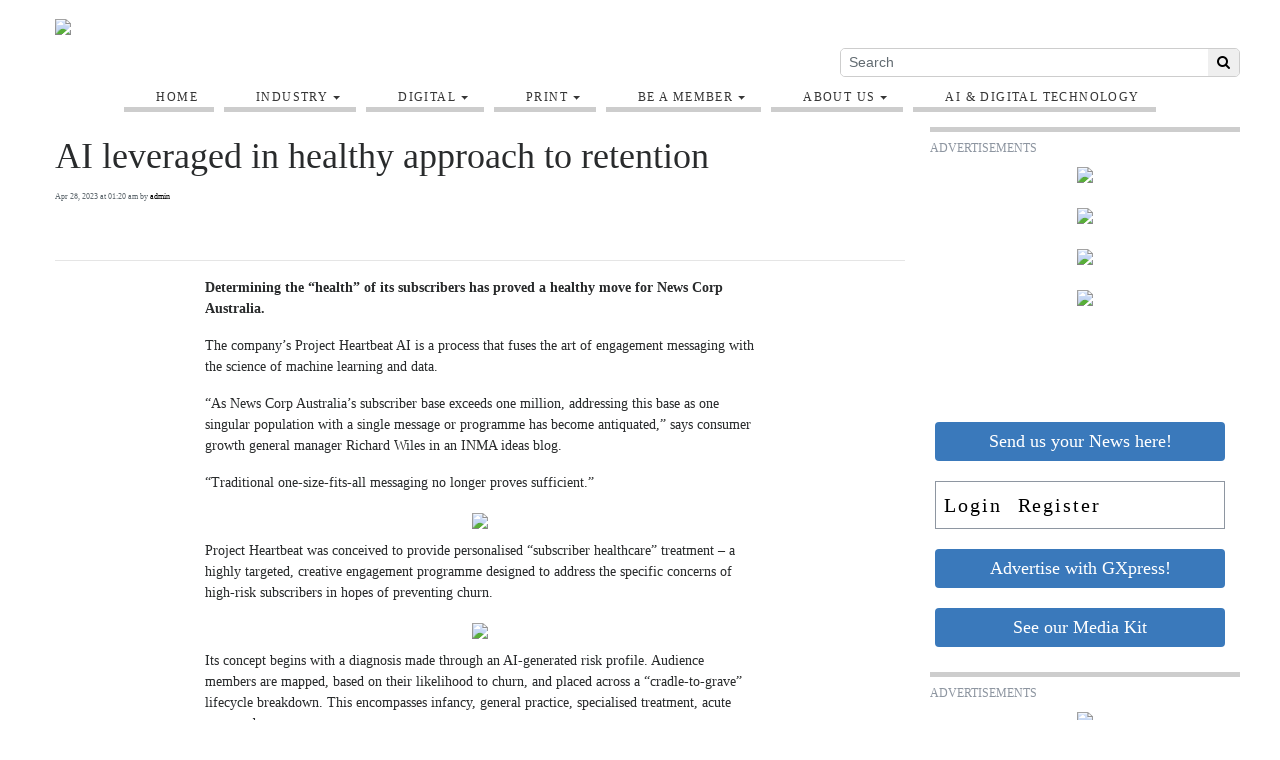

--- FILE ---
content_type: text/html; charset=UTF-8
request_url: https://www.gxpress.net/article/7966/ai-leveraged-in-healthy-approach-to-retention
body_size: 98516
content:
<!DOCTYPE html>
<html lang="en">
<head>
    
             <meta charset="utf-8">
        <meta http-equiv="X-UA-Compatible" content="IE=edge">
        <meta name="viewport" content="width=device-width, initial-scale=1">
        <meta name="csrf-token" content="Abb67pZTGCSdxTJNF09eDzYo2QkqBKZJv3Xd4wdC">
    
        <link rel="amphtml" href="https://www.gxpress.net/amp/article/7966/ai-leveraged-in-healthy-approach-to-retention" />
    
    <meta name="description" content="Determining the &amp;ldquo;health&amp;rdquo; of its subscribers has proved a healthy move for News Corp Australia.
The company&amp;rsquo;s Project Heartbeat AI is a process that fuses the art of engagement messaging with the science of machine learning and data.
&amp;ldquo;As News Corp Australia&amp;rsquo;s subscriber base exceeds one million, addressing this base as one singular population with a single message or programme has become antiquated,&amp;rdquo; says consumer growth general manager Richard Wiles in an IN ..."/>
	<meta name="keywords" content=""/>

    <meta property="fb:app_id" content="">
    <meta property="og:url" content="https://www.gxpress.net/article/7966/ai-leveraged-in-healthy-approach-to-retention"/>
    <meta property="og:type" content="website"/>
    <meta property="og:title" content="AI leveraged in healthy approach to retention"/>
    <meta property="og:description" content="Determining the &amp;ldquo;health&amp;rdquo; of its subscribers has proved a healthy move for News Corp Australia.
The company&amp;rsquo;s Project Heartbeat AI is a process that fuses the art of engagement messaging with the science of machine learning and data.
&amp;ldquo;As News Corp Australia&amp;rsquo;s subscriber base exceeds one million, addressing this base as one singular population with a single message or programme has become antiquated,&amp;rdquo; says consumer growth general manager Richard Wiles in an IN ..."/>
    <meta property="og:image" content="https://www.gxpress.net/storage/article_images/zuDoHm0QfrkW3ZH01U0OVFHnQbeWVbbagbmnkb2Z.jpg"/>
            <meta property="og:image:width" content="390"/>
        <meta property="og:image:height" content="260"/>
    
                        <meta name="twitter:card" content="summary_large_image"/>
            
    <meta name="twitter:title" content="AI leveraged in healthy approach to retention"/>
    <meta name="twitter:description" content="Determining the &amp;ldquo;health&amp;rdquo; of its subscribers has proved a healthy move for News Corp Australia.
The company&amp;rsquo;s Project Heartbeat AI is a process that fuses the art of engagement messaging with the science of machine learning and data.
&amp;ldquo;As News Corp Australia&amp;rsquo;s subscriber base exceeds one million, addressing this base as one singular population with a single message or programme has become antiquated,&amp;rdquo; says consumer growth general manager Richard Wiles in an IN ..."/>
    <meta name="twitter:image" content="https://www.gxpress.net/storage/article_images/zuDoHm0QfrkW3ZH01U0OVFHnQbeWVbbagbmnkb2Z.jpg"/>

    <link media="print" href="https://www.gxpress.net/css/article-print.css?ce_bust=15419" rel="stylesheet">

    
    
    
                        <title>AI leveraged in healthy approach to retention - GXpress.net</title>
            
    
                        <link rel="shortcut icon" href="https://www.gxpress.net/storage/general/xUuN6rmuWzBBonmykwJ1jwVxlYfHuNRwWZgndLAY.jpeg" sizes="16x16">
            
    
            <link rel="alternate" type="gxpressnet" href="https://www.gxpress.net/feeds" title="GXpress.net">
    
    
    <!-- Google Analytics -->
<script>
(function(i,s,o,g,r,a,m){i['GoogleAnalyticsObject']=r;i[r]=i[r]||function(){
(i[r].q=i[r].q||[]).push(arguments)},i[r].l=1*new Date();a=s.createElement(o),
m=s.getElementsByTagName(o)[0];a.async=1;a.src=g;m.parentNode.insertBefore(a,m)
})(window,document,'script','https://www.google-analytics.com/analytics.js','ga');

ga('create', 'UA-44449760-1', 'auto');
ga('send', 'pageview');
</script>
<!-- End Google Analytics -->

    
            <script src="https://www.gxpress.net/jquery/jquery-3.2.1.min.js"></script>


<script>
    $.ajaxSetup({
        headers: {
            'X-CSRF-TOKEN': 'Abb67pZTGCSdxTJNF09eDzYo2QkqBKZJv3Xd4wdC'
        }
    });
</script>
            <script src="https://www.gxpress.net/jquery/jquery-ui-1.12.1.js"></script>
<link rel="stylesheet" href="https://code.jquery.com/ui/1.12.1/themes/base/jquery-ui.css">
            <script>
    window.Tether = function () {
        throw new Error('Your Bootstrap may actually need Tether.');
    };
</script>
<script src="https://www.gxpress.net/js/bootstrap.min.js"></script>
<link href="https://www.gxpress.net/css/bootstrap.min.css" rel="stylesheet">
            <link rel="stylesheet" href="https://www.gxpress.net/font-awesome/css/font-awesome.css">
            <script src="https://www.gxpress.net/bw_slideshow/bw_slideshow.js?ce_bust=7824"></script>
<link href="https://www.gxpress.net/bw_slideshow/bw_slideshow.css?ce_bust=7824" rel="stylesheet">


<link rel="stylesheet" type="text/css" href="https://www.gxpress.net/slick/slick.css"/>
<link rel="stylesheet" type="text/css" href="https://www.gxpress.net/slick/slick-theme.css"/>
<script type="text/javascript" src="https://www.gxpress.net/slick/slick.min.js"></script>
            <link href="https://www.gxpress.net/css/dropdown.css?ce_bust=7824" rel="stylesheet">
<link href="https://www.gxpress.net/css/header.css?ce_bust=7824" rel="stylesheet">
    
    
    <style>
	</style>
<link rel="stylesheet" href="/css/app.s.css?id=197b19e2ded246ce56b0">

<style>
    body .bw-page-body, body .bw-article-body, body .bw-article-box-preview {
        color: ;
    }

    body .bw-page-body h1, body .bw-page-body h2, body .bw-page-body h3,
    body .bw-page-body h4, body .bw-page-body h5, body .bw-page-body h6,
    body .bw-article-body h1, body .bw-article-body h2, body .bw-article-body h3,
    body .bw-article-body h4, body .bw-article-body h5, body .bw-article-body h6 {
        color: ;
    }

    body a:not(.bw-btn), .bw-article-box a, .bw-link {
        color: #000000;
    }

    body a:not(.bw-btn):hover, .bw-article-box a:hover, .bw-link:hover {
        color: #8e96a1;
    }

    /*Article Tags*/
    .bw-tag {
        background-color: ;
        color: #c9c9c9;
    }
    .bw-tag:hover {
        background-color: ;
        color: #1d457a;
    }

    /*Sponsored Article Box*/
    .bw-article-sponsor-wrapper {
        background-color: #f0f466;
        color: #ffffff;
    }
    .bw-article-box-sponsored {
        background-color: #feffd5;
    }

    /* Fonts */
    a.bw-article-box-title, .bw-maincontent-title {
        font-family: georgia,palatino;
        font-size: 36px;
    }

    .bw-article-box-created_at, a.bw-article-box-author {
                font-family: verdana,geneva;
        font-size: 8px;
    }

    body, .bw-article-wrapper, .bw-article-box-preview {
        font-family: verdana,geneva;
        font-size: 14px;
    }

    .bw-article-wrapper h1, .bw-article-wrapper h2, .bw-article-wrapper h3,
    .bw-article-wrapper h4, .bw-article-wrapper h5, .bw-article-wrapper h6 {
        font-family: verdana,geneva;
        font-size: px;
    }

    .bw-section-label {
                font-family: verdana,geneva;
        font-size: px;
        color: ;
    }

    /* Site Background */
        #bw-body-wrapper {
                background-color: ;
    }

    /* Site Width */
    #bw-header, #bw-app, #bw-footer, #bw-gdpr_toaster {
        max-width: 1200px;
        margin: 0 auto;
    }

    /* Mobile Menu Styles */
            
    #bw-app {padding:0px 0px 0px 0px;} .bw-content {padding:20px 15px 20px 15px;} .bw-midcontent {background-color:; background-image:; background-position:left top; background-attachment:scroll; background-repeat:repeat; background-size:auto; border-radius:0px 0px 0px 0px; border-color:rgb(255, 255, 255); border-style:solid; border-width:0px 0px 0px 0px;max-width:px; margin:0 auto 0 0;}

    .bw-article-body { max-width:550px; margin:0 auto; }
</style>

    
    <script>
    $(document).ready(function () {
        $(document).click(function (e) {
            if ($(e.target).hasClass('bw-dropdown-toggle') && $(e.target).parent().hasClass('click')) {
                e.preventDefault();
                $(e.target).parent().children('.bw-dropdown-submenu').toggleClass('toggled');
            } else if (!$(e.target).hasClass('bw-dropdown-submenu') && !$(e.target).hasClass('bw-link-dropdown')){
                $('.bw-dropdown-submenu').removeClass('toggled');
            }
        });
        $('.bw-collapse-toggle').click(function(e) {
            e.preventDefault();
            var $wrapper = $($(this).data('target'));
            $wrapper.each(function(i, e) {
                var child_height = $(e).children()[0].clientHeight+'px';
                if (e.clientHeight) {
                    e.style.height = child_height;
                    setTimeout(function() {e.style.height = 0;}, 10);
                } else {
                    e.style.height = child_height;
                    setTimeout(function() {e.style.height = 'auto';}, 350);
                }
            });
        });

                var header_navbar = $('#bw-header-navbar');
        var offset = $('#bw-header')[0].offsetTop + $('#bw-header')[0].offsetHeight;
        $(window).scroll(function () {
            if (window.pageYOffset > offset) {
                header_navbar.addClass('bw-navbar-sticky');
            } else {
                header_navbar.removeClass('bw-navbar-sticky');
            }
        });
        setTimeout(function() {
            offset = $('#bw-header')[0].offsetTop + $('#bw-header')[0].offsetHeight;
        }, 1000);
        
        $('#bw-header .tgt-element-ce_menu').children().clone().appendTo('#bw-header-collapse-menu-wrapper');
        $('#bw-header .bw-header-nav').clone().appendTo('#bw-header-collapse-menu-wrapper');
    });
</script>

<!-- Handle content views -->
        <script type="text/javascript">
        // Get content type (article or slideshow)
        var type = "article";

        // Get content id (article id or slideshow id)
        var contentId = "7966";
        var authorId = "7";

        $.ajax({
            data: {
                "type": type,
                "contentId": contentId,
                "authorId": authorId,
                "url": window.location.href,
                "_token": "Abb67pZTGCSdxTJNF09eDzYo2QkqBKZJv3Xd4wdC",
            },
            type: 'POST',
            url: 'https://www.gxpress.net/content_view',
            error: function (e) {
                console.log(e);
            },
            success: function (data) {
                console.log(data);
            }
        });
    </script>
    
    
                <script async src="//platform.twitter.com/widgets.js" charset="utf-8"></script>
<script type="text/javascript" async defer src="//assets.pinterest.com/js/pinit.js"></script>
            <script>(function (d, s, id) {
    var js, fjs = d.getElementsByTagName(s)[0];
    if (d.getElementById(id)) return;
    js = d.createElement(s);
    js.id = id;
    js.src = "//connect.facebook.net/en_US/sdk.js#xfbml=1&version=v2.9&appId=";
    fjs.parentNode.insertBefore(js, fjs);
}(document, 'script', 'facebook-jssdk'));</script>
    </head>

<body>

    
    
	
                <div id="bw-body-wrapper" class="">

        
        <div id="bw-header">
            <style>
	
	#bw_grid_737051963 {background-color:rgba(0, 133, 241, 0); background-image:; background-position:left top; background-attachment:scroll; background-repeat:repeat; background-size:auto; border-radius:0px 0px 0px 0px; border-color:; border-style:none; border-width:0px 0px 0px 0px; padding:0px 0px 0px 0px; margin:0 auto 0 auto; max-width:100%;min-height:undefinedpx;}
					#bw_row_wrapper_191662778{padding:0px 0px 0px 0px; margin:0 auto 0 auto;max-width:100%;}#bw_row_678401521{background-color:rgb(237, 233, 233); background-image:; background-position:left top; background-attachment:scroll; background-repeat:repeat; background-size:cover; border-radius:0px 0px 0px 0px; border-color:; border-style:none; border-width:0px 0px 0px 0px; padding:0px 0px 0px 0px; min-height:0px;}
					#bw_row_wrapper_638301656{padding:0px 0px 0px 0px; margin:0 auto 0 auto;max-width:100%;}#bw_row_379139155{background-color:; background-image:; background-position:left top; background-attachment:scroll; background-repeat:repeat; background-size:auto; border-radius:0px 0px 0px 0px; border-color:; border-style:none; border-width:0px 0px 0px 0px; padding:0px 0px 0px 0px; min-height:0px;}
					#bw_row_wrapper_351722922{padding:0px 0px 0px 0px; margin:0 auto 0 auto;max-width:100%;}#bw_row_661049392{background-color:; background-image:; background-position:left top; background-attachment:scroll; background-repeat:repeat; background-size:auto; border-radius:0px 0px 0px 0px; border-color:; border-style:none; border-width:0px 0px 0px 0px; padding:0px 0px 0px 0px; min-height:0px;}
	
	
</style>

<div id="bw_grid_737051963" class="bw-grid ">
			<style>
	
					#bw_colwrapper_779995251{padding:0px 0px 0px 0px; width:100%;}#bw_colwrapper_779995251 #bw_col_569549328{background-color:; background-image:; background-position:left top; background-attachment:scroll; background-repeat:repeat; background-size:auto; border-radius:0px 0px 0px 0px; border-color:; border-style:none; border-width:0px 0px 0px 0px; padding:0px 0px 0px 0px; color:; flex-direction:column; ; align-items:center; justify-content:center}
								#bw_element_wrapper_575156770{padding:5px 5px 5px 5px;} #bw_element_267905284{background-color:undefined;background-image:; background-position:undefined; background-attachment:undefined; background-repeat:undefined; background-size:undefined;border-radius:0px 0px 0px 0px; border-color:undefined; border-style:undefined; border-width:0px 0px 0px 0px;; padding:10px 0px 10px 0px;} #bw_element_267905284 .bw-section-title {color:rgb(138, 140, 144); font-family:georgia,palatino; font-size:15px; font-weight:bold; text-transform:undefined; font-style:undefined; text-decoration:undefined; line-height:undefinedem; letter-spacing:undefinedpx;text-align:undefined;} #bw_element_267905284 .bw-featured-article-title {color:rgb(142, 150, 161); font-family:georgia,palatino; font-size:undefinedpx; font-weight:undefined; text-transform:undefined; font-style:undefined; text-decoration:undefined; line-height:undefinedem; letter-spacing:undefinedpx;} #bw_element_267905284 .bw-featured-article-title:hover {color:rgb(142, 150, 161); font-family:; font-size:undefinedpx; font-weight:undefined; text-transform:undefined; font-style:undefined; text-decoration:undefined; line-height:undefinedem; letter-spacing:undefinedpx;} #bw_element_267905284 .bw-featured-article-preview {color:rgb(142, 150, 161); font-family:georgia,palatino; font-size:undefinedpx; font-weight:undefined; text-transform:undefined; font-style:undefined; text-decoration:undefined; line-height:undefinedem; letter-spacing:undefinedpx;} #bw_element_267905284 .bw-featuredfeed-article-title, #bw_element_267905284.bw-article-box-title {color:rgb(142, 150, 161); font-family:verdana,geneva; font-size:14px; font-weight:undefined; text-transform:undefined; font-style:undefined; text-decoration:undefined; line-height:undefinedem; letter-spacing:undefinedpx;} #bw_element_267905284 .bw-featuredfeed-article-title:hover, #bw_element_267905284.bw-article-box-title:hover {color:rgb(0, 0, 0); font-family:; font-size:undefinedpx; font-weight:undefined; text-transform:undefined; font-style:undefined; text-decoration:undefined; line-height:undefinedem; letter-spacing:undefinedpx;} #bw_element_267905284 hr {border-style:undefined; border-width:0px 0 0 0;border-color:undefined;}
			
	#bw_element_267905284 .bw-section-title {
   margin: 0 10px;
}

#bw_element_267905284 .bw-featured-feed-divider {
  display: none;
}

#bw_element_267905284 .tgt-element-ce_featuredfeed {
   display: flex;
}

#bw_element_267905284 .bw-featuredfeed-article {
   position: relative;
   padding-right: 2px;
   margin-right: 3px;
}
#bw_element_267905284 .bw-featuredfeed-article::after {
   content: '|';
   color: white;
   font-size: 12px;
   position: absolute;
   top:-3px;
   right:0;
}
#bw_element_267905284 .bw-featuredfeed-article:last-child::after {
   display: none;
}

#bw_element_267905284 .bw-featuredfeed-article * {
   width: 200px;
   text-overflow: ellipsis;
   white-space: nowrap;
   overflow: hidden;
   margin-bottom: 0;
}
#bw_element_267905284 .bw-featuredfeed-article-title {
   padding-bottom: 5px;
}
</style>

<div class="bw-grid-row-wrapper" id="bw_row_wrapper_191662778">
	<div class="bw-grid-row " id="bw_row_678401521">
			<div class="bw-grid-col-wrapper" id="bw_colwrapper_779995251">
			<div class="bw-grid-col " id="bw_col_569549328">
																											</div>
		</div>
		</div>
</div>			<style>
	
					#bw_colwrapper_176096174{padding:0px 0px 0px 0px; width:33.333333333333336%;}#bw_colwrapper_176096174 #bw_col_129785746{background-color:; background-image:; background-position:left top; background-attachment:scroll; background-repeat:repeat; background-size:auto; border-radius:0px 0px 0px 0px; border-color:; border-style:none; border-width:0px 0px 0px 0px; padding:15px 15px 15px 15px; color:; flex-direction:column; ; align-items:flex-start; justify-content:flex-start}
								#bw_element_wrapper_883666666{padding:0rem 0rem 0rem 0rem;} #bw_element_281100050{background-color:;background-image:; background-position:left top; background-attachment:scroll; background-repeat:repeat; background-size:auto;border-radius:0px 0px 0px 0px; border-color:; border-style:none; border-width:0px 0px 0px 0px;; padding:0rem 0rem 0rem 0rem; align-items:flex-start}
							#bw_colwrapper_633321799{padding:0px 0px 0px 0px; width:33.333333333333336%;}#bw_colwrapper_633321799 #bw_col_259501974{background-color:; background-image:; background-position:left top; background-attachment:scroll; background-repeat:repeat; background-size:auto; border-radius:0px 0px 0px 0px; border-color:; border-style:none; border-width:0px 0px 0px 0px; padding:0px 0px 0px 0px; color:; flex-direction:column; ; align-items:flex-end; justify-content:flex-start}
								#bw_element_539161547{background-color:undefined;background-image:; background-position:undefined; background-attachment:undefined; background-repeat:undefined; background-size:undefined;border-radius:0px 0px 0px 0px; border-color:undefined; border-style:undefined; border-width:0px 0px 0px 0px;} #bw_element_539161547 div { padding-top:0px;height:30px;}
							#bw_colwrapper_561775912{padding:0px 0px 0px 0px; width:33.333333333333336%;}#bw_colwrapper_561775912 #bw_col_172470842{background-color:; background-image:; background-position:left top; background-attachment:scroll; background-repeat:repeat; background-size:auto; border-radius:0px 0px 0px 0px; border-color:; border-style:none; border-width:0px 0px 0px 0px; padding:3rem 0rem 0rem 0rem; color:; flex-direction:column; ; align-items:; justify-content:}
								#bw_element_wrapper_774109512{padding:0px 0px 0px 0px;} #bw_element_837910516{background-color:undefined;background-image:; background-position:undefined; background-attachment:undefined; background-repeat:undefined; background-size:contain;; padding:0px 0px 0px 0px;} #bw_element_837910516 .bw-search-wrapper {border-radius:5px 5px 5px 5px; border-color:rgba(146, 146, 146, 0.46); border-style:solid; border-width:1px 1px 1px 1px;} #bw_element_837910516 button[type="submit"] {color:undefined; font-family:; font-size:undefinedpx; font-weight:undefined; text-transform:undefined; font-style:undefined; text-decoration:undefined; line-height:undefinedem; letter-spacing:undefinedpx;; background-color:undefined;} #bw_element_837910516 button[type="submit"]:hover {background-color:undefined;color:undefined; font-family:; font-size:undefinedpx; font-weight:undefined; text-transform:undefined; font-style:undefined; text-decoration:undefined; line-height:undefinedem; letter-spacing:undefinedpx;}
			
	@media(max-width: 600px) {
    #bw_colwrapper_633321799 {
        display: none !important;
    }
}@media(max-width: 600px) {
    #bw_col_172470842 {
        padding-top: 0 !important;
    }
}
</style>

<div class="bw-grid-row-wrapper" id="bw_row_wrapper_638301656">
	<div class="bw-grid-row " id="bw_row_379139155">
			<div class="bw-grid-col-wrapper" id="bw_colwrapper_176096174">
			<div class="bw-grid-col " id="bw_col_129785746">
															<div class="bw-grid-element-wrapper" id="bw_element_wrapper_883666666">
	<div class="bw-grid-element " id="bw_element_281100050">
					<a href="https://www.gxpress.net" class="bw-logo">
	<img src="https://www.gxpress.net/storage/general/wmZyjVVMCOH5W0sSLNyDJjI8HlNK8BIey8bRHiBD.jpeg"/>
</a>			</div>
</div>
												</div>
		</div>
			<div class="bw-grid-col-wrapper" id="bw_colwrapper_633321799">
			<div class="bw-grid-col " id="bw_col_259501974">
															<div class="bw-grid-element-wrapper" id="bw_element_wrapper_011062310">
	<div class="bw-grid-element " id="bw_element_539161547">
					<div></div>
			</div>
</div>
												</div>
		</div>
			<div class="bw-grid-col-wrapper" id="bw_colwrapper_561775912">
			<div class="bw-grid-col " id="bw_col_172470842">
															<div class="bw-grid-element-wrapper" id="bw_element_wrapper_774109512">
	<div class="bw-grid-element " id="bw_element_837910516">
					<form action="https://www.gxpress.net/search" method="GET" class="bw-search">
        <div class="bw-search-wrapper">
        <input class="form-control form-control-sm" name="keyword" type="text"
            value="" placeholder="Search">
        <button class="btn btn-default btn-sm" type="submit"><i class="fa fa-search" aria-hidden="true"></i></button>
    </div>
</form>
			</div>
</div>
												</div>
		</div>
		</div>
</div>			<style>
	
					#bw_colwrapper_189865369{padding:0px 0px 0px 0px; width:100%;}#bw_colwrapper_189865369 #bw_col_261478626{background-color:; background-image:; background-position:left top; background-attachment:scroll; background-repeat:repeat; background-size:auto; border-radius:0px 0px 0px 0px; border-color:; border-style:none; border-width:0px 0px 0px 0px; padding:0px 0px 0px 0px; color:; flex-direction:column; ; align-items:; justify-content:}
								#bw_element_wrapper_159948812{padding:0rem 0rem 0rem 0rem;} #bw_element_746272755{background-color:;background-image:; background-position:left top; background-attachment:scroll; background-repeat:repeat; background-size:auto;border-radius:0px 0px 0px 0px; border-color:; border-style:none; border-width:0px 0px 0px 0px;; padding:0rem 0rem 0rem 0rem;} #bw_element_746272755 > .tgt-element-ce_menu {flex-direction:row; align-items:; justify-content:center; flex-wrap:wrap;} #bw_element_746272755 > .tgt-element-ce_menu > .bw-link {border-radius:0px 0px 0px 0px; border-color:rgba(146, 146, 146, 0.46); border-style:solid; border-width:0px 0px 5px 0px;padding:0rem 1rem 0rem 2rem; margin:5px 5px 5px 5px; background-color:;}#bw_element_746272755 > .tgt-element-ce_menu > .bw-link:hover {background-color:;} #bw_element_746272755 > .tgt-element-ce_menu a.bw-link, #bw_element_746272755 > .tgt-element-ce_menu .bw-dropdown-menu a.bw-link {color:rgb(54, 54, 54); font-family:georgia,palatino; font-size:12px; font-weight:200; text-transform:uppercase; font-style:; text-decoration:; line-height:1.4em; letter-spacing:1.4px;} #bw_element_746272755 > .tgt-element-ce_menu a.bw-link:hover, #bw_element_746272755 > .tgt-element-ce_menu .bw-dropdown-menu:hover a.bw-link {color:rgb(0, 0, 0); font-family:; font-size:px; font-weight:; text-transform:; font-style:; text-decoration:none; line-height:em; letter-spacing:px;} #bw_element_746272755 > .tgt-element-ce_menu .bw-dropdown-menu .bw-dropdown-submenu a.bw-link {color:rgb(56, 87, 38); font-family:; font-size:12px; font-weight:200; text-transform:undefined; font-style:undefined; text-decoration:undefined; line-height:undefinedem; letter-spacing:undefinedpx;padding-top:3px; padding-bottom:3px;color:rgb(56, 87, 38) !important;} #bw_element_746272755 > .tgt-element-ce_menu .bw-dropdown-menu .bw-dropdown-submenu a.bw-link:hover {color:undefined; font-family:; font-size:undefinedpx; font-weight:undefined; text-transform:undefined; font-style:undefined; text-decoration:undefined; line-height:undefinedem; letter-spacing:undefinedpx;color:undefined !important;}
			
	@media(max-width: 600px) {
    #bw_element_wrapper_159948812 {
        display: none !important;
    }
}
</style>

<div class="bw-grid-row-wrapper" id="bw_row_wrapper_351722922">
	<div class="bw-grid-row " id="bw_row_661049392">
			<div class="bw-grid-col-wrapper" id="bw_colwrapper_189865369">
			<div class="bw-grid-col " id="bw_col_261478626">
															<div class="bw-grid-element-wrapper" id="bw_element_wrapper_159948812">
	<div class="bw-grid-element " id="bw_element_746272755">
					<div class="tgt-element-ce_menu">
        <div class="bw-link-menu bw-link ">
	        <a class="bw-link  "
	        	href="https://www.gxpress.net" >Home</a>
		</div>
						<div class="bw-dropdown-menu bottom hover bw-link  bw-link-dropdown">
			<a class="bw-dropdown-toggle bw-link  bw-link-dropdown caret "
				href="https://www.gxpress.net/section/4/industry-columns-opinion" >Industry</a>
			<div class="bw-dropdown-submenu">
				<div class="bw-link-dropdown bw-link ">
	        <a class="bw-link  "
	        	href="https://www.gxpress.net/section/9/news-media-industry" >INDUSTRY NEWS</a>
		</div>
						<div class="bw-link-dropdown bw-link ">
	        <a class="bw-link  "
	        	href="https://www.gxpress.net/section/3/industry-columns-opinion" >COLUMNS &amp; OPINION</a>
		</div>
						<div class="bw-link-dropdown bw-link ">
	        <a class="bw-link  "
	        	href="https://www.gxpress.net/calendar" >WHAT&#039;S ON</a>
		</div>
				</div>
		</div>
						<div class="bw-dropdown-menu bottom hover click bw-link  bw-link-dropdown">
			<a class="bw-dropdown-toggle bw-link  bw-link-dropdown caret "
				href="https://www.gxpress.net/slideshows" >Digital</a>
			<div class="bw-dropdown-submenu">
				<div class="bw-link-dropdown bw-link ">
	        <a class="bw-link  "
	        	href="https://www.gxpress.net/section/17/digital-business" >DIGITAL BUSINESS</a>
		</div>
						<div class="bw-link-dropdown bw-link ">
	        <a class="bw-link  "
	        	href="https://www.gxpress.net/section/20/digital-content-marketing" >CONTENT &amp; MARKETING</a>
		</div>
						<div class="bw-link-dropdown bw-link ">
	        <a class="bw-link  "
	        	href="https://www.gxpress.net/section/14/ai-digital-technology" >AI &amp; DIGITAL TECHNOLOGY</a>
		</div>
						<div class="bw-link-dropdown bw-link ">
	        <a class="bw-link  "
	        	href="https://www.gxpress.net/section/14/digital-technology" >MOBILE &amp; TABLETS</a>
		</div>
						<div class="bw-link-dropdown bw-link ">
	        <a class="bw-link  "
	        	href="https://www.gxpress.net/section/13/tv-vod-podcasts-audio" >TV, VOD, podcasts &amp; audio</a>
		</div>
						<div class="bw-link-dropdown bw-link ">
	        <a class="bw-link  "
	        	href="https://www.gxpress.net/section/17/digital-business" >IN BRIEF</a>
		</div>
						<div class="bw-link-dropdown bw-link ">
	        <a class="bw-link  "
	        	href="https://www.gxpress.net/section/22/vendor-promotions-digital" >DIGITAL PROMOTIONS</a>
		</div>
				</div>
		</div>
						<div class="bw-dropdown-menu bottom hover click bw-link  bw-link-dropdown">
			<a class="bw-dropdown-toggle bw-link  bw-link-dropdown caret "
				href="https://www.gxpress.net/section/10/print-business" >Print</a>
			<div class="bw-dropdown-submenu">
				<div class="bw-link-dropdown bw-link ">
	        <a class="bw-link  "
	        	href="https://www.gxpress.net/section/10/print-business" >PRINT | BUSINESS</a>
		</div>
						<div class="bw-link-dropdown bw-link ">
	        <a class="bw-link  "
	        	href="https://www.gxpress.net/section/7/print-production" >PRINT PRODUCTION</a>
		</div>
						<div class="bw-link-dropdown bw-link ">
	        <a class="bw-link  "
	        	href="https://www.gxpress.net/section/6/print-digital-newspaper-printing" >DIGITAL NEWSPAPER PRINTING</a>
		</div>
						<div class="bw-link-dropdown bw-link ">
	        <a class="bw-link  "
	        	href="https://www.gxpress.net/section/5/print-workflow-ctp" >WORKFLOW &amp; CTP</a>
		</div>
						<div class="bw-link-dropdown bw-link ">
	        <a class="bw-link  "
	        	href="https://www.gxpress.net/section/4/print-mailroom" >MAILROOM</a>
		</div>
						<div class="bw-link-dropdown bw-link ">
	        <a class="bw-link  "
	        	href="https://www.gxpress.net/section/8/print-insert-heatset" >INSERT &amp; HEATSET</a>
		</div>
						<div class="bw-link-dropdown bw-link ">
	        <a class="bw-link  "
	        	href="https://www.gxpress.net/section/11/print-history" >PRINT HISTORY</a>
		</div>
						<div class="bw-link-dropdown bw-link ">
	        <a class="bw-link  "
	        	href="https://www.gxpress.net/section/2/vendor-promotions-print" >PRINT PROMOTIONS</a>
		</div>
				</div>
		</div>
						<div class="bw-dropdown-menu bottom hover click bw-link  bw-link-dropdown">
			<a class="bw-dropdown-toggle bw-link  bw-link-dropdown caret "
				href="https://www.gxpress.net/about" >Be A Member</a>
			<div class="bw-dropdown-submenu">
				<div class="bw-link-dropdown bw-link ">
	        <a class="bw-link  "
	        	href="https://www.gxpress.net/newsletters/join" >GET OUR NEWSLETTER</a>
		</div>
						<div class="bw-link-dropdown bw-link ">
	        <a class="bw-link  "
	        	href="https://www.gxpress.net/register" >JOIN AS MEMBER</a>
		</div>
						<div class="bw-link-dropdown bw-link ">
	        <a class="bw-link  "
	        	href="/login" >LOGIN</a>
		</div>
						<div class="bw-link-dropdown bw-link ">
	        <a class="bw-link  "
	        	href="/logout" >LOGOUT</a>
		</div>
				</div>
		</div>
						<div class="bw-dropdown-menu bottom hover click bw-link  bw-link-dropdown">
			<a class="bw-dropdown-toggle bw-link  bw-link-dropdown caret "
				href="https://www.gxpress.net/webforms/1" >About Us</a>
			<div class="bw-dropdown-submenu">
				<div class="bw-link-dropdown bw-link ">
	        <a class="bw-link  "
	        	href="https://www.gxpress.net/storage/media_library/GXpressMK19r2-2.pdf" >GXpress Media Kit</a>
		</div>
						<div class="bw-link-dropdown bw-link ">
	        <a class="bw-link  "
	        	href="https://www.gxpress.net/webforms/1" >Send us news or views</a>
		</div>
						<div class="bw-link-dropdown bw-link ">
	        <a class="bw-link  "
	        	href="/article/7/gxpress" >GXpress.net</a>
		</div>
						<div class="bw-link-dropdown bw-link ">
	        <a class="bw-link  "
	        	href="https://www.gxpress.net/webforms/1" >Book a web advertisement</a>
		</div>
						<div class="bw-link-dropdown bw-link ">
	        <a class="bw-link  "
	        	href="/article/6/mpc-media" >MPC Media</a>
		</div>
						<div class="bw-link-dropdown bw-link ">
	        <a class="bw-link  "
	        	href="https://www.gxpress.net/webforms/1" >Book a NewsLeaders promotion</a>
		</div>
						<div class="bw-link-dropdown bw-link ">
	        <a class="bw-link  "
	        	href="https://www.gxpress.net/webforms/1" >Send us a message</a>
		</div>
						<div class="bw-link-dropdown bw-link ">
	        <a class="bw-link  "
	        	href="https://www.gxpress.net/copyright-copy" >Copyright policy</a>
		</div>
						<div class="bw-link-dropdown bw-link ">
	        <a class="bw-link  "
	        	href="https://www.gxpress.net/privacy-policy" >Privacy policy</a>
		</div>
				</div>
		</div>
						<div class="bw-link-menu bw-link ">
	        <a class="bw-link  "
	        	href="https://www.gxpress.net/section/14/ai-digital-technology" >AI &amp; digital technology</a>
		</div>
	    </div>
			</div>
</div>
												</div>
		</div>
		</div>
</div>	</div>
            <div id="bw-header-collapse">
                <div id="bw-header-collapse-toggle-wrapper">
                    <span data-target="#bw-header-collapse-menu" id="bw-header-toggle" class="bw-collapse-toggle"><i class="fa fa-bars"></i></span>
                </div>

                <div id="bw-header-collapse-menu">

                    <div id="bw-header-collapse-menu-wrapper">

                    </div>
                </div>
            </div>
        </div>

        
        <div id="bw-app" class="bw-route-article-show">

                        <div class="bw-midcontent">
                
                
                
                
                <div class="bw-maincontent">
                    
                    
                    
                    
                    
                    <div class="bw-content">
                        
                                                                                <div class="bw-maincontent-top">
                                <div>
                                    <h3 class="bw-maincontent-title">AI leveraged in healthy approach to retention</h3>
                                        
    <p class="bw-article-box-description">
                <span class="bw-article-box-created_at">
            Apr 28, 2023 at 01:20 am by </span>
        <a class="bw-article-box-author" href="https://www.gxpress.net/users/admin">admin</a>
    </p>
                                </div>
                                <div class="bw-maincontent-add_new">
                                        
                                    </div>
                            </div>
                                                                                <div class="bw-article-wrapper">

    
                        <div class="bw-article-image-row">
                <div class="bw-article-image-wrapper">
                    <img class="img-fluid bw-article-image" src="https://www.gxpress.net/storage/article_images/zuDoHm0QfrkW3ZH01U0OVFHnQbeWVbbagbmnkb2Z.jpg" alt="">
                                    </div>
            </div>
            
    <hr class="bw-article-top">
    
    
    <div class="bw-img-flex bw-ul_links bw-article-body">
                    <p><strong>Determining the &ldquo;health&rdquo; of its subscribers has proved a healthy move for News Corp Australia.</strong></p>
<p>The company&rsquo;s Project Heartbeat AI is a process that fuses the art of engagement messaging with the science of machine learning and data.</p>
<p>&ldquo;As News Corp Australia&rsquo;s subscriber base exceeds one million, addressing this base as one singular population with a single message or programme has become antiquated,&rdquo; says consumer growth general manager Richard Wiles in an INMA ideas blog.</p>
<p>&ldquo;Traditional one-size-fits-all messaging no longer proves sufficient.&rdquo;</p><div class="bw-special-image-wrapper bw-special-image-article_embed" style="max-width:550px;">
        <a target="_blank" href="https://www.gxpress.net/ads/24?pos_id=21" id="5339248058">
            <img src="https://www.gxpress.net/storage/ads/JzxOGAUbza4bhAOWSPUbri7poVJey5crJq3CyPVB.jpg" class="bw-special-image">
        </a>
    </div>

<p>Project Heartbeat was conceived to provide personalised &ldquo;subscriber healthcare&rdquo; treatment &ndash; a highly targeted, creative engagement programme designed to address the specific concerns of high-risk subscribers in hopes of preventing churn.</p><div class="bw-special-image-wrapper bw-special-image-article_embed" style="max-width:300px;">
        <a target="_blank" href="https://www.gxpress.net/ads/19?pos_id=6" id="9250195243">
            <img src="https://www.gxpress.net/storage/ads/U9lVuqQCBikeEVqsFmKvlBiZXy1a08CDTQe0Hw6m.jpg" class="bw-special-image">
        </a>
    </div>

<p>Its concept begins with a diagnosis made through an AI-generated risk profile. Audience members are mapped, based on their likelihood to churn, and placed across a &ldquo;cradle-to-grave&rdquo; lifecycle breakdown. This encompasses infancy, general practice, specialised treatment, acute care, and emergency response.</p>
<p style="text-align: center;"><img src="https://gxpress.net/storage/media_library/webw-inmanewscorpau01Ideas_MAR23_Richard_Consumer_Healthcare-1.jpg" alt="" width="550" height="320" />&nbsp;</p>
<p>&ldquo;Building beyond traditional churn prediction models, the AI engine behind Heartbeat not only focuses on subscribers&rsquo; risk profiling but delves deeper into the why,&rdquo; says Wiles. &ldquo;It can identify the chief cause of dissatisfaction or elevated risk levels. This allows for not only specifically timed intervention but specifically targeted messaging and actions to address each user&rsquo;s individual &lsquo;why&rsquo;.</p>
<p>&ldquo;Once a subscriber is diagnosed and a programme is prescribed, Project Heartbeat&rsquo;s AI and orchestration technologies can leverage not only the physical and visible cues of consumers but also calculated and predictive data points.&rdquo;</p>
<p>Personally timed and specifically tailored retention programmes are deployed across channels. Notifications, on-network interception, social advertising, and call centre channels are all deployed with the coordinated goal of reducing cancellation rates.</p>
<p>&ldquo;By leveraging predictive AI and delivering these specifically tailored messages to the right audiences at the right time, the objective of Project Heartbeat is not to provide an extended &lsquo;saves&rsquo; programme, but to target the moment before a user resolves to cancel. As they begin leaning away from the product, bringing them back in before a firm decision has been made significantly reduces cancellation rates.&rdquo;</p>
<p>Wiles says since its launch in mid-2022, Project Heartbeat has demonstrated promising results in identifying subscribers&rsquo; propensity to churn and implementing targeted solutions. In a pre-production trial, 80,000 high-risk users were identified as having a limited breadth of readership. Over three weeks, 50 per cent of these users received the targeted remedial programme, while the remaining half received no intervention.</p>
<p>&ldquo;The trial&rsquo;s conclusion revealed a 32 per cent reduction in churn among the users who received targeted content promotion.</p>
<p>&ldquo;This initial success prompted the implementation of additional trials, addressing issues such as price sensitivity and declining breadth of engagement. These experiments are now being integrated into News Corp Australia&rsquo;s permanent business operations.&rdquo;</p>
<p style="text-align: center;"><img src="https://gxpress.net/storage/media_library/webw-inmanewscorpau02Ideas_MAR23_Richard_Consumer_Healthcare-2.jpg" alt="" width="550" height="318" />&nbsp;</p>
<p>Extending on current engagement efforts, Project Heartbeat will develop the blueprint for subscriber lifecycle management and deliver coordinated actions to leverage growing stores and sophistication of consumer intelligence.</p>
<p>More programme experimentation is underway, refining and expanding its personalised approach to subscriber retention: &ldquo;By leveraging sophisticated AI technology and a data-driven focus, Project Heartbeat sets a new playbook for addressing subscriber churn in the digital media industry,&rdquo; he says.</p>
            </div>

    
    
    
    
    
    
            <div class="bw-sections">
            <span class="bw-sections-label">Sections:</span>
                            <a href="https://www.gxpress.net/section/20/Content%20&amp;%20marketing" class="bw-section">Content &amp; marketing</a>
                    </div>
    
    <hr class="bw-article-end">

    
    
    
                                    <div class="bw-comments-wrapper">
                <h4 class="bw-comments-header">Comments</h4>
                                <div id="bw-comments" class="
                    ">
                                    </div>
                                                            
                        <div class="bw-comments-guest-wrapper">
                            <span class="bw-comments-guest">
                                <a class="bw-link bw-link-login" href="https://www.gxpress.net/login">Login</a> or <a class="bw-link bw-link-register" href="https://www.gxpress.net/register">Register</a> to post a comment
                            </span>
                        </div>
                                                </div>
            <script>
                $(document).ready(function () {
                    $('.bw-comment-delete').click(function () {
                        return confirm('Are you sure?\nThis cannot be undone');
                    });

                    $('form.bw-comments-create-div').submit(function () {
                        $('#bw_comment_post')[0].disabled = true;
                    });
                });
            </script>
            <hr>
            
    
    <div class="btn-group-sm bw-social-links">
        <div class="fb-share-button" data-layout="button" data-size="small" data-mobile-iframe="true"><a
                    class="fb-xfbml-parse-ignore" target="_blank"
                    href="https://www.facebook.com/sharer/sharer.php?u=https://www.gxpress.net/article/7966/ai-leveraged-in-healthy-approach-to-retention&amp;src=sdkpreparse"></a>
        </div>
        <a href="https://twitter.com/share" class="twitter-share-button" data-show-count="false"></a>
        <a href="https://www.pinterest.com/pin/create/button/" data-pin-do="buttonPin"
            data-pin-media="https://www.gxpress.net/storage/article_images/zuDoHm0QfrkW3ZH01U0OVFHnQbeWVbbagbmnkb2Z.jpg"></a>
        </a>
    </div>

    
    <button class="btn bw-print-button" onclick="window.print()"> Print Article </button>

    
        <div class="bw-related-articles-wrapper">
        <h4 class="bw-related-articles-header">Related Articles</h4>
        <div class="bw-related-articles">
                        <div class="bw-related-article">
                                    <a href="https://www.gxpress.net/article/8828/attention-getter-questions-help-monetise-content" class="bw-related-article-img-wrapper">
                                                <img src="https://www.gxpress.net/storage/article_thumbnails/KHMzZLj1lM8CEBpucBY3W4PE3oWgnB5PVUaFsRMP.jpg"
                            class="bw-related-article-img" alt="" />
                                            </a>
                                <a href="https://www.gxpress.net/article/8828/attention-getter-questions-help-monetise-content"
                    class="bw-related-article-headline">Attention-getter questions help monetise content</a>
                            </div>
                        <div class="bw-related-article">
                                    <a href="https://www.gxpress.net/article/8814/reason-these-trusted-metro-brands-are-different" class="bw-related-article-img-wrapper">
                                                <img src="https://www.gxpress.net/storage/article_thumbnails/DeauarIYmOQWE4pKDImfYl3cU6mPPX1RtzcfVI44.jpg"
                            class="bw-related-article-img" alt="" />
                                            </a>
                                <a href="https://www.gxpress.net/article/8814/reason-these-trusted-metro-brands-are-different"
                    class="bw-related-article-headline">Reason these trusted metro brands are different</a>
                            </div>
                        <div class="bw-related-article">
                                    <a href="https://www.gxpress.net/article/8811/filtered-content-for-you-even-if-youre-in-a-minority" class="bw-related-article-img-wrapper">
                                                <img src="https://www.gxpress.net/storage/article_thumbnails/l9ItFQbAE7sUmOyH0HzFM9MeYgPX98HcosHFbA50.jpg"
                            class="bw-related-article-img" alt="" />
                                            </a>
                                <a href="https://www.gxpress.net/article/8811/filtered-content-for-you-even-if-youre-in-a-minority"
                    class="bw-related-article-headline">Filtered content for you… even if you’re in a minority</a>
                            </div>
                        <div class="bw-related-article">
                                    <a href="https://www.gxpress.net/article/8791/campaign-promotes-truly-tailored-offering-to-specialised-audiences" class="bw-related-article-img-wrapper">
                                                <img src="https://www.gxpress.net/storage/article_thumbnails/zolOd6euP6QwM8SDQFtVBCKcnt7yne3ozcGCyGZI.jpg"
                            class="bw-related-article-img" alt="" />
                                            </a>
                                <a href="https://www.gxpress.net/article/8791/campaign-promotes-truly-tailored-offering-to-specialised-audiences"
                    class="bw-related-article-headline">Campaign promotes ‘truly tailored offering’ to specialised audiences</a>
                            </div>
                        <div class="bw-related-article">
                                    <a href="https://www.gxpress.net/article/8774/creators-show-what-audiences-value-delegates-learn" class="bw-related-article-img-wrapper">
                                                <img src="https://www.gxpress.net/storage/article_thumbnails/Riq4U9bqEScv3K1xbzc8ErNgbKpgAiO62fBCE0NL.jpg"
                            class="bw-related-article-img" alt="" />
                                            </a>
                                <a href="https://www.gxpress.net/article/8774/creators-show-what-audiences-value-delegates-learn"
                    class="bw-related-article-headline">Creators ‘show what audiences value,’ delegates learn</a>
                            </div>
                        <div class="bw-related-article">
                                    <a href="https://www.gxpress.net/article/8773/inky-little-masterpiece-that-your-puppy-can-pee-on" class="bw-related-article-img-wrapper">
                                                <img src="https://www.gxpress.net/storage/article_thumbnails/XZXb7shofky6i54v3QGubXUT1vMO6LNR3wVFRAHG.jpg"
                            class="bw-related-article-img" alt="" />
                                            </a>
                                <a href="https://www.gxpress.net/article/8773/inky-little-masterpiece-that-your-puppy-can-pee-on"
                    class="bw-related-article-headline">Inky little masterpiece that your puppy can pee on</a>
                            </div>
                    </div>
    </div>
        </div>

    
    
    <br><br>

                        
                                            </div>
                </div>

                
                                    <div class="bw-sidebar bw-sidebar-nav">
                        <style>
	
	#bw_grid_100000 {background-color:; background-image:; background-position:left top; background-attachment:scroll; background-repeat:repeat; background-size:auto; border-radius:0px 0px 0px 0px; border-color:; border-style:none; border-width:0px 0px 0px 0px; padding:0px 0px 0px 0px; margin:0 auto 0 auto; max-width:100%;min-height:undefinedpx;}
					#bw_row_wrapper_498406170{padding:0px 0px 0px 0px; margin:0 auto 0 auto;max-width:100%;}#bw_row_881881325{background-color:; background-image:; background-position:left top; background-attachment:scroll; background-repeat:repeat; background-size:auto; border-radius:0px 0px 0px 0px; border-color:; border-style:none; border-width:0px 0px 0px 0px; padding:0px 0px 0px 0px; min-height:0px;}
					#bw_row_wrapper_429408905{padding:0px 0px 0px 0px; margin:0 auto 0 auto;max-width:100%;}#bw_row_632919270{background-color:; background-image:; background-position:left top; background-attachment:scroll; background-repeat:repeat; background-size:auto; border-radius:0px 0px 0px 0px; border-color:; border-style:none; border-width:0px 0px 0px 0px; padding:0px 0px 0px 0px; min-height:0px;}
					#bw_row_wrapper_283496809{padding:0px 0px 0px 0px; margin:0 auto 0 auto;max-width:100%;}#bw_row_050582163{background-color:; background-image:; background-position:left top; background-attachment:scroll; background-repeat:repeat; background-size:auto; border-radius:0px 0px 0px 0px; border-color:; border-style:none; border-width:0px 0px 0px 0px; padding:0px 0px 0px 0px; min-height:0px;}
					#bw_row_wrapper_020413267{padding:0px 0px 0px 0px; margin:0 auto 0 auto;max-width:100%;}#bw_row_329359777{background-color:; background-image:; background-position:left top; background-attachment:scroll; background-repeat:repeat; background-size:auto; border-radius:0px 0px 0px 0px; border-color:; border-style:none; border-width:0px 0px 0px 0px; padding:0px 0px 0px 0px; min-height:0px;}
	
	
</style>

<div id="bw_grid_100000" class="bw-grid ">
			<style>
	
					#bw_colwrapper_392824695{padding:0px 0px 0px 0px; width:100%;}#bw_colwrapper_392824695 #bw_col_596630368{background-color:; background-image:; background-position:left top; background-attachment:scroll; background-repeat:repeat; background-size:auto; border-radius:0px 0px 0px 0px; border-color:; border-style:none; border-width:0px 0px 0px 0px; padding:0px 0px 0px 10px; color:; flex-direction:column; ; align-items:; justify-content:}
								#bw_element_642396746{background-color:undefined;background-image:; background-position:undefined; background-attachment:undefined; background-repeat:undefined; background-size:undefined;border-radius:0px 0px 0px 0px; border-color:undefined; border-style:undefined; border-width:0px 0px 0px 0px;} #bw_element_642396746 hr {margin:10px 0 10px 0;border-top-width:5px;border-top-style:solid; border-top-color:rgba(146, 146, 146, 0.46);align-self:center; max-width:undefinedpx;}
								#bw_element_wrapper_866870906{padding:0px 0px 0px 0px;} #bw_element_966049895{background-color:undefined;background-image:; background-position:undefined; background-attachment:undefined; background-repeat:undefined; background-size:undefined;border-radius:0px 0px 0px 0px; border-color:undefined; border-style:undefined; border-width:0px 0px 0px 0px;; padding:0px 0px 0px 0px} #bw_element_966049895 h1 {text-align:undefined;color:rgb(142, 150, 161); font-family:georgia,palatino; font-size:12px; font-weight:100; text-transform:undefined; font-style:undefined; text-decoration:undefined; line-height:undefinedem; letter-spacing:undefinedpx;}
								#bw_element_wrapper_206771763{padding:undefined;} #bw_element_773080062{background-color:undefined;background-image:; background-position:undefined; background-attachment:undefined; background-repeat:undefined; background-size:undefined;border-radius:0px 0px 0px 0px; border-color:undefined; border-style:undefined; border-width:0px 0px 0px 0px;; padding:undefined;}
								#bw_element_025512929{background-color:undefined;background-image:; background-position:undefined; background-attachment:undefined; background-repeat:undefined; background-size:undefined;border-radius:0px 0px 0px 0px; border-color:undefined; border-style:undefined; border-width:0px 0px 0px 0px;} #bw_element_025512929 div { padding-top:0px;height:5px;}
								#bw_element_wrapper_244352324{padding:undefined;} #bw_element_586696370{background-color:undefined;background-image:; background-position:undefined; background-attachment:undefined; background-repeat:undefined; background-size:undefined;border-radius:0px 0px 0px 0px; border-color:undefined; border-style:undefined; border-width:0px 0px 0px 0px;; padding:undefined;}
								#bw_element_350021520{background-color:undefined;background-image:; background-position:undefined; background-attachment:undefined; background-repeat:undefined; background-size:undefined;border-radius:0px 0px 0px 0px; border-color:undefined; border-style:undefined; border-width:0px 0px 0px 0px;} #bw_element_350021520 div { padding-top:0px;height:5px;}
								#bw_element_wrapper_489734862{padding:undefined;} #bw_element_199886916{background-color:undefined;background-image:; background-position:undefined; background-attachment:undefined; background-repeat:undefined; background-size:undefined;border-radius:0px 0px 0px 0px; border-color:undefined; border-style:undefined; border-width:0px 0px 0px 0px;; padding:undefined;}
								#bw_element_776023999{background-color:undefined;background-image:; background-position:undefined; background-attachment:undefined; background-repeat:undefined; background-size:undefined;border-radius:0px 0px 0px 0px; border-color:undefined; border-style:undefined; border-width:0px 0px 0px 0px;} #bw_element_776023999 div { padding-top:0px;height:5px;}
								#bw_element_wrapper_615645610{padding:undefined;} #bw_element_850508689{background-color:undefined;background-image:; background-position:undefined; background-attachment:undefined; background-repeat:undefined; background-size:undefined;border-radius:0px 0px 0px 0px; border-color:undefined; border-style:undefined; border-width:0px 0px 0px 0px;; padding:undefined;}
								#bw_element_058263323{background-color:undefined;background-image:; background-position:undefined; background-attachment:undefined; background-repeat:undefined; background-size:undefined;border-radius:0px 0px 0px 0px; border-color:undefined; border-style:undefined; border-width:0px 0px 0px 0px;} #bw_element_058263323 div { padding-top:0px;height:5px;}
								#bw_element_wrapper_617118751{padding:undefined;} #bw_element_411818187{background-color:undefined;background-image:; background-position:undefined; background-attachment:undefined; background-repeat:undefined; background-size:undefined;border-radius:0px 0px 0px 0px; border-color:undefined; border-style:undefined; border-width:0px 0px 0px 0px;; padding:undefined;}
								#bw_element_764417859{background-color:undefined;background-image:; background-position:undefined; background-attachment:undefined; background-repeat:undefined; background-size:undefined;border-radius:0px 0px 0px 0px; border-color:undefined; border-style:undefined; border-width:0px 0px 0px 0px;} #bw_element_764417859 div { padding-top:0px;height:5px;}
			
	
</style>

<div class="bw-grid-row-wrapper" id="bw_row_wrapper_498406170">
	<div class="bw-grid-row " id="bw_row_881881325">
			<div class="bw-grid-col-wrapper" id="bw_colwrapper_392824695">
			<div class="bw-grid-col " id="bw_col_596630368">
															<div class="bw-grid-element-wrapper" id="bw_element_wrapper_853316277">
	<div class="bw-grid-element " id="bw_element_642396746">
					<hr class="tgt-element-divider">
			</div>
</div>
																				<div class="bw-grid-element-wrapper" id="bw_element_wrapper_866870906">
	<div class="bw-grid-element " id="bw_element_966049895">
					<h1 class="tgt-element-heading ">ADVERTISEMENTS</h1>
			</div>
</div>
																				<div class="bw-grid-element-wrapper" id="bw_element_wrapper_206771763">
	<div class="bw-grid-element " id="bw_element_773080062">
					<div class="bw-special-image-wrapper " style="">
        <a target="_blank" href="https://www.gxpress.net/ads/6?pos_id=2" id="1756616">
            <img src="https://www.gxpress.net/storage/ads/cANDwE9ZDdzqkHfpB1cQvkiSTSmCZNXJnZldp9EB.gif" class="bw-special-image">
        </a>
    </div>
			</div>
</div>
																				<div class="bw-grid-element-wrapper" id="bw_element_wrapper_375890770">
	<div class="bw-grid-element " id="bw_element_025512929">
					<div></div>
			</div>
</div>
																				<div class="bw-grid-element-wrapper" id="bw_element_wrapper_244352324">
	<div class="bw-grid-element " id="bw_element_586696370">
					<div class="bw-special-image-wrapper " style="max-width:300px;">
        <a target="_blank" href="https://www.gxpress.net/ads/24?pos_id=20" id="6466241466">
            <img src="https://www.gxpress.net/storage/ads/JzxOGAUbza4bhAOWSPUbri7poVJey5crJq3CyPVB.jpg" class="bw-special-image">
        </a>
    </div>
			</div>
</div>
																				<div class="bw-grid-element-wrapper" id="bw_element_wrapper_154701950">
	<div class="bw-grid-element " id="bw_element_350021520">
					<div></div>
			</div>
</div>
																				<div class="bw-grid-element-wrapper" id="bw_element_wrapper_489734862">
	<div class="bw-grid-element " id="bw_element_199886916">
					<div class="bw-special-image-wrapper " style="">
        <a target="_blank" href="https://www.gxpress.net/ads/8?pos_id=1" id="708385032">
            <img src="https://www.gxpress.net/storage/ads/mOu2XQ7apGJudkumAjzfi74jtJa3KjzEjXu5VfoQ.jpg" class="bw-special-image">
        </a>
    </div>
			</div>
</div>
																				<div class="bw-grid-element-wrapper" id="bw_element_wrapper_654386641">
	<div class="bw-grid-element " id="bw_element_776023999">
					<div></div>
			</div>
</div>
																				<div class="bw-grid-element-wrapper" id="bw_element_wrapper_615645610">
	<div class="bw-grid-element " id="bw_element_850508689">
					<div class="bw-special-image-wrapper " style="max-width:300px;">
        <a target="_blank" href="https://www.gxpress.net/ads/45?pos_id=7" id="6220454399">
            <img src="https://www.gxpress.net/storage/ads/12bqjXjrSP2fINrmdBoORTYInuybjcqUr1B3p9td.jpg" class="bw-special-image">
        </a>
    </div>
			</div>
</div>
																				<div class="bw-grid-element-wrapper" id="bw_element_wrapper_135174616">
	<div class="bw-grid-element " id="bw_element_058263323">
					<div></div>
			</div>
</div>
																				<div class="bw-grid-element-wrapper" id="bw_element_wrapper_617118751">
	<div class="bw-grid-element " id="bw_element_411818187">
								</div>
</div>
																				<div class="bw-grid-element-wrapper" id="bw_element_wrapper_463294832">
	<div class="bw-grid-element " id="bw_element_764417859">
					<div></div>
			</div>
</div>
												</div>
		</div>
		</div>
</div>			<style>
	
					#bw_colwrapper_476406011{padding:0px 0px 0px 0px; width:100%;}#bw_colwrapper_476406011 #bw_col_879665982{background-color:; background-image:; background-position:left top; background-attachment:scroll; background-repeat:repeat; background-size:auto; border-radius:0px 0px 0px 0px; border-color:; border-style:none; border-width:0px 0px 0px 0px; padding:15px 15px 15px 15px; color:; flex-direction:column; ; align-items:; justify-content:}
								#bw_element_wrapper_008042783{padding:0px 0px 0px 0px;} #bw_element_735704043{background-color:undefined;background-image:; background-position:undefined; background-attachment:undefined; background-repeat:undefined; background-size:undefined;border-radius:0px 0px 0px 0px; border-color:undefined; border-style:undefined; border-width:0px 0px 0px 0px;; padding:0px 0px 0px 0px;} #bw_element_735704043 figure, #bw_element_735704043 img {max-height:undefinedpx; max-width:undefinedpx;margin:undefined;} #bw_element_735704043 img {border-radius:0px 0px 0px 0px; border-color:undefined; border-style:undefined; border-width:0px 0px 0px 0px;} #bw_element_735704043 figcaption {text-align:undefined; margin-top:undefinedpx;color:undefined; font-family:; font-size:undefinedpx; font-weight:undefined; text-transform:undefined; font-style:undefined; text-decoration:undefined; line-height:undefinedem; letter-spacing:undefinedpx;}
								#bw_element_135709362{background-color:undefined;background-image:; background-position:undefined; background-attachment:undefined; background-repeat:undefined; background-size:undefined;border-radius:0px 0px 0px 0px; border-color:undefined; border-style:undefined; border-width:0px 0px 0px 0px;} #bw_element_135709362 div { padding-top:0px;height:15px;}
								#bw_element_wrapper_436376710{padding:0px 0px 0px 0px;} #bw_element_010646649{background-color:undefined;background-image:; background-position:undefined; background-attachment:undefined; background-repeat:undefined; background-size:undefined;border-radius:0px 0px 0px 0px; border-color:undefined; border-style:undefined; border-width:0px 0px 0px 0px;; padding:0px 0px 0px 0px;} #bw_element_010646649 a {margin:0 auto 0 auto; width:100%;padding:6px 20px 6px 20px; background-color:#3A79BB;border-radius:4px 4px 4px 4px; border-color:undefined; border-style:undefined; border-width:0px 0px 0px 0px;color:#ffffff; font-family:georgia,palatino; font-size:18px; font-weight:undefined; text-transform:undefined; font-style:undefined; text-decoration:none; line-height:undefinedem; letter-spacing:undefinedpx;} #bw_element_010646649 a:hover {background-color:#326BA7;color:#ffffff; font-family:; font-size:18px; font-weight:undefined; text-transform:undefined; font-style:undefined; text-decoration:none; line-height:undefinedem; letter-spacing:undefinedpx;}
								#bw_element_198349887{background-color:undefined;background-image:; background-position:undefined; background-attachment:undefined; background-repeat:undefined; background-size:undefined;border-radius:0px 0px 0px 0px; border-color:undefined; border-style:undefined; border-width:0px 0px 0px 0px;} #bw_element_198349887 div { padding-top:0px;height:15px;}
								#bw_element_wrapper_047101576{padding:undefined;} #bw_element_791423994{background-color:;background-image:; background-position:undefined; background-attachment:undefined; background-repeat:undefined; background-size:undefined;border-radius:0px 0px 0px 0px; border-color:rgb(142, 150, 161); border-style:solid; border-width:1px 1px 1px 1px;; padding:undefined; align-items:undefined} #bw_element_791423994 .bw-link {color:; font-family:; font-size:20px; font-weight:; text-transform:undefined; font-style:undefined; text-decoration:undefined; line-height:undefinedem; letter-spacing:1.9px;}#bw_element_791423994 .bw-link:hover {color:undefined; font-family:; font-size:undefinedpx; font-weight:undefined; text-transform:undefined; font-style:undefined; text-decoration:undefined; line-height:undefinedem; letter-spacing:undefinedpx;}
								#bw_element_681896126{background-color:undefined;background-image:; background-position:undefined; background-attachment:undefined; background-repeat:undefined; background-size:undefined;border-radius:0px 0px 0px 0px; border-color:undefined; border-style:undefined; border-width:0px 0px 0px 0px;} #bw_element_681896126 div { padding-top:0px;height:15px;}
								#bw_element_wrapper_982405737{padding:0px 0px 0px 0px;} #bw_element_339866109{background-color:undefined;background-image:; background-position:undefined; background-attachment:undefined; background-repeat:undefined; background-size:undefined;border-radius:0px 0px 0px 0px; border-color:undefined; border-style:undefined; border-width:0px 0px 0px 0px;; padding:0px 0px 0px 0px;} #bw_element_339866109 a {margin:0 auto 0 auto; width:100%;padding:6px 20px 6px 20px; background-color:#3A79BB;border-radius:4px 4px 4px 4px; border-color:undefined; border-style:undefined; border-width:0px 0px 0px 0px;color:#ffffff; font-family:georgia,palatino; font-size:18px; font-weight:undefined; text-transform:undefined; font-style:undefined; text-decoration:none; line-height:undefinedem; letter-spacing:undefinedpx;} #bw_element_339866109 a:hover {background-color:#326BA7;color:#ffffff; font-family:; font-size:18px; font-weight:undefined; text-transform:undefined; font-style:undefined; text-decoration:none; line-height:undefinedem; letter-spacing:undefinedpx;}
								#bw_element_880709303{background-color:undefined;background-image:; background-position:undefined; background-attachment:undefined; background-repeat:undefined; background-size:undefined;border-radius:0px 0px 0px 0px; border-color:undefined; border-style:undefined; border-width:0px 0px 0px 0px;} #bw_element_880709303 div { padding-top:0px;height:15px;}
								#bw_element_wrapper_351228847{padding:0px 0px 0px 0px;} #bw_element_736754067{background-color:undefined;background-image:; background-position:undefined; background-attachment:undefined; background-repeat:undefined; background-size:undefined;border-radius:0px 0px 0px 0px; border-color:undefined; border-style:undefined; border-width:0px 0px 0px 0px;; padding:0px 0px 0px 0px;} #bw_element_736754067 a {margin:0 auto 0 auto; width:100%;padding:6px 20px 6px 20px; background-color:#3A79BB;border-radius:4px 4px 4px 4px; border-color:undefined; border-style:undefined; border-width:0px 0px 0px 0px;color:#ffffff; font-family:georgia,palatino; font-size:18px; font-weight:undefined; text-transform:undefined; font-style:undefined; text-decoration:none; line-height:undefinedem; letter-spacing:undefinedpx;} #bw_element_736754067 a:hover {background-color:#326BA7;color:#ffffff; font-family:; font-size:18px; font-weight:undefined; text-transform:undefined; font-style:undefined; text-decoration:none; line-height:undefinedem; letter-spacing:undefinedpx;}
			
	
</style>

<div class="bw-grid-row-wrapper" id="bw_row_wrapper_429408905">
	<div class="bw-grid-row " id="bw_row_632919270">
			<div class="bw-grid-col-wrapper" id="bw_colwrapper_476406011">
			<div class="bw-grid-col " id="bw_col_879665982">
															<div class="bw-grid-element-wrapper" id="bw_element_wrapper_008042783">
	<div class="bw-grid-element " id="bw_element_735704043">
					<figure><img src="https://gxpressdigitalce.bondwaresite.com/storage/media_library/Ad67.gif" alt=""></figure>
			</div>
</div>
																				<div class="bw-grid-element-wrapper" id="bw_element_wrapper_389466444">
	<div class="bw-grid-element " id="bw_element_135709362">
					<div></div>
			</div>
</div>
																				<div class="bw-grid-element-wrapper" id="bw_element_wrapper_436376710">
	<div class="bw-grid-element " id="bw_element_010646649">
					<a href="/webforms/1" class="tgt-element-button" >Send us your News here!</a>
			</div>
</div>
																				<div class="bw-grid-element-wrapper" id="bw_element_wrapper_609544968">
	<div class="bw-grid-element " id="bw_element_198349887">
					<div></div>
			</div>
</div>
																				<div class="bw-grid-element-wrapper" id="bw_element_wrapper_047101576">
	<div class="bw-grid-element " id="bw_element_791423994">
					<div class="bw-header-nav">
    <div class="bw-header-menu-standard">
                    <a class="bw-link" id="bw-link-login" href="https://www.gxpress.net/login">Login</a>
                            <a class="bw-link" id="bw-link-register" href="https://www.gxpress.net/register">Register</a>
                        </div>
</div>			</div>
</div>
																				<div class="bw-grid-element-wrapper" id="bw_element_wrapper_329427185">
	<div class="bw-grid-element " id="bw_element_681896126">
					<div></div>
			</div>
</div>
																				<div class="bw-grid-element-wrapper" id="bw_element_wrapper_982405737">
	<div class="bw-grid-element " id="bw_element_339866109">
					<a href="/webforms/1" class="tgt-element-button" >Advertise with GXpress!</a>
			</div>
</div>
																				<div class="bw-grid-element-wrapper" id="bw_element_wrapper_472478604">
	<div class="bw-grid-element " id="bw_element_880709303">
					<div></div>
			</div>
</div>
																				<div class="bw-grid-element-wrapper" id="bw_element_wrapper_351228847">
	<div class="bw-grid-element " id="bw_element_736754067">
					<a href="https://www.gxpress.net/storage/media_library/GXpressMK19r2-2.pdf" class="tgt-element-button" >See our Media Kit</a>
			</div>
</div>
												</div>
		</div>
		</div>
</div>			<style>
	
					#bw_colwrapper_217832496{padding:0px 0px 0px 0px; width:100%;}#bw_colwrapper_217832496 #bw_col_909299219{background-color:; background-image:; background-position:left top; background-attachment:scroll; background-repeat:repeat; background-size:auto; border-radius:0px 0px 0px 0px; border-color:; border-style:none; border-width:0px 0px 0px 0px; padding:0px 0px 0px 10px; color:; flex-direction:column; ; align-items:; justify-content:}
								#bw_element_130592542{background-color:undefined;background-image:; background-position:undefined; background-attachment:undefined; background-repeat:undefined; background-size:undefined;border-radius:0px 0px 0px 0px; border-color:undefined; border-style:undefined; border-width:0px 0px 0px 0px;} #bw_element_130592542 hr {margin:10px 0 10px 0;border-top-width:5px;border-top-style:solid; border-top-color:rgba(146, 146, 146, 0.46);align-self:center; max-width:undefinedpx;}
								#bw_element_wrapper_770610850{padding:0px 0px 0px 0px;} #bw_element_966265621{background-color:undefined;background-image:; background-position:undefined; background-attachment:undefined; background-repeat:undefined; background-size:undefined;border-radius:0px 0px 0px 0px; border-color:undefined; border-style:undefined; border-width:0px 0px 0px 0px;; padding:0px 0px 0px 0px} #bw_element_966265621 h1 {text-align:undefined;color:rgb(142, 150, 161); font-family:georgia,palatino; font-size:12px; font-weight:100; text-transform:undefined; font-style:undefined; text-decoration:undefined; line-height:undefinedem; letter-spacing:undefinedpx;}
								#bw_element_wrapper_506957940{padding:undefined;} #bw_element_492942235{background-color:undefined;background-image:; background-position:undefined; background-attachment:undefined; background-repeat:undefined; background-size:undefined;border-radius:0px 0px 0px 0px; border-color:undefined; border-style:undefined; border-width:0px 0px 0px 0px;; padding:undefined;}
								#bw_element_034114801{background-color:undefined;background-image:; background-position:undefined; background-attachment:undefined; background-repeat:undefined; background-size:undefined;border-radius:0px 0px 0px 0px; border-color:undefined; border-style:undefined; border-width:0px 0px 0px 0px;} #bw_element_034114801 div { padding-top:0px;height:5px;}
								#bw_element_wrapper_404535148{padding:undefined;} #bw_element_558960802{background-color:undefined;background-image:; background-position:undefined; background-attachment:undefined; background-repeat:undefined; background-size:undefined;border-radius:0px 0px 0px 0px; border-color:undefined; border-style:undefined; border-width:0px 0px 0px 0px;; padding:undefined;}
								#bw_element_861840631{background-color:undefined;background-image:; background-position:undefined; background-attachment:undefined; background-repeat:undefined; background-size:undefined;border-radius:0px 0px 0px 0px; border-color:undefined; border-style:undefined; border-width:0px 0px 0px 0px;} #bw_element_861840631 div { padding-top:0px;height:5px;}
								#bw_element_wrapper_240450565{padding:undefined;} #bw_element_675181175{background-color:undefined;background-image:; background-position:undefined; background-attachment:undefined; background-repeat:undefined; background-size:undefined;border-radius:0px 0px 0px 0px; border-color:undefined; border-style:undefined; border-width:0px 0px 0px 0px;; padding:undefined;}
								#bw_element_343670910{background-color:undefined;background-image:; background-position:undefined; background-attachment:undefined; background-repeat:undefined; background-size:undefined;border-radius:0px 0px 0px 0px; border-color:undefined; border-style:undefined; border-width:0px 0px 0px 0px;} #bw_element_343670910 div { padding-top:0px;height:5px;}
								#bw_element_wrapper_351746732{padding:undefined;} #bw_element_840956312{background-color:undefined;background-image:; background-position:undefined; background-attachment:undefined; background-repeat:undefined; background-size:undefined;border-radius:0px 0px 0px 0px; border-color:undefined; border-style:undefined; border-width:0px 0px 0px 0px;; padding:undefined;}
								#bw_element_070931881{background-color:undefined;background-image:; background-position:undefined; background-attachment:undefined; background-repeat:undefined; background-size:undefined;border-radius:0px 0px 0px 0px; border-color:undefined; border-style:undefined; border-width:0px 0px 0px 0px;} #bw_element_070931881 div { padding-top:0px;height:5px;}
								#bw_element_wrapper_401999626{padding:undefined;} #bw_element_621066771{background-color:undefined;background-image:; background-position:undefined; background-attachment:undefined; background-repeat:undefined; background-size:undefined;border-radius:0px 0px 0px 0px; border-color:undefined; border-style:undefined; border-width:0px 0px 0px 0px;; padding:undefined;}
								#bw_element_wrapper_977332823{padding:0px 0px 0px 0px;} #bw_element_412997858{background-color:undefined;background-image:; background-position:undefined; background-attachment:undefined; background-repeat:undefined; background-size:undefined;border-radius:0px 0px 0px 0px; border-color:undefined; border-style:undefined; border-width:0px 0px 0px 0px;; padding:0px 0px 0px 0px;} #bw_element_412997858 input[type="submit"] {border-radius:3px 3px 3px 3px; border-color:undefined; border-style:undefined; border-width:0px 0px 0px 0px;color:#ffffff; font-family:georgia,palatino; font-size:18px; font-weight:undefined; text-transform:undefined; font-style:undefined; text-decoration:undefined; line-height:undefinedem; letter-spacing:undefinedpx;padding:4px 8px 4px 8px; background-color:#3a79bb;margin:0 auto 0 auto; width:100%;} #bw_element_412997858 input[type="submit"]:hover {background-color:#326ba7;color:#ffffff; font-family:; font-size:14px; font-weight:undefined; text-transform:undefined; font-style:undefined; text-decoration:none; line-height:undefinedem; letter-spacing:undefinedpx;}
								#bw_element_397434661{background-color:undefined;background-image:; background-position:undefined; background-attachment:undefined; background-repeat:undefined; background-size:undefined;border-radius:0px 0px 0px 0px; border-color:undefined; border-style:undefined; border-width:0px 0px 0px 0px;} #bw_element_397434661 div { padding-top:0px;height:5px;}
			
	
</style>

<div class="bw-grid-row-wrapper" id="bw_row_wrapper_283496809">
	<div class="bw-grid-row " id="bw_row_050582163">
			<div class="bw-grid-col-wrapper" id="bw_colwrapper_217832496">
			<div class="bw-grid-col " id="bw_col_909299219">
															<div class="bw-grid-element-wrapper" id="bw_element_wrapper_242556215">
	<div class="bw-grid-element " id="bw_element_130592542">
					<hr class="tgt-element-divider">
			</div>
</div>
																				<div class="bw-grid-element-wrapper" id="bw_element_wrapper_770610850">
	<div class="bw-grid-element " id="bw_element_966265621">
					<h1 class="tgt-element-heading ">ADVERTISEMENTS</h1>
			</div>
</div>
																				<div class="bw-grid-element-wrapper" id="bw_element_wrapper_506957940">
	<div class="bw-grid-element " id="bw_element_492942235">
					<div class="bw-special-image-wrapper " style="">
        <a target="_blank" href="https://www.gxpress.net/ads/8?pos_id=1" id="696983882">
            <img src="https://www.gxpress.net/storage/ads/mOu2XQ7apGJudkumAjzfi74jtJa3KjzEjXu5VfoQ.jpg" class="bw-special-image">
        </a>
    </div>
			</div>
</div>
																				<div class="bw-grid-element-wrapper" id="bw_element_wrapper_911168887">
	<div class="bw-grid-element " id="bw_element_034114801">
					<div></div>
			</div>
</div>
																				<div class="bw-grid-element-wrapper" id="bw_element_wrapper_404535148">
	<div class="bw-grid-element " id="bw_element_558960802">
					<div class="bw-special-image-wrapper " style="max-width:300px;">
        <a target="_blank" href="https://www.gxpress.net/ads/18?pos_id=10" id="1692187294">
            <img src="https://www.gxpress.net/storage/ads/a1BCLCFZrJDGJ53T9kHAgsbunXZcW5aQE3FlosCX.jpg" class="bw-special-image">
        </a>
    </div>
			</div>
</div>
																				<div class="bw-grid-element-wrapper" id="bw_element_wrapper_090836890">
	<div class="bw-grid-element " id="bw_element_861840631">
					<div></div>
			</div>
</div>
																				<div class="bw-grid-element-wrapper" id="bw_element_wrapper_240450565">
	<div class="bw-grid-element " id="bw_element_675181175">
					<div class="bw-special-image-wrapper " style="">
        <a target="_blank" href="https://www.gxpress.net/ads/8?pos_id=1" id="434182135">
            <img src="https://www.gxpress.net/storage/ads/mOu2XQ7apGJudkumAjzfi74jtJa3KjzEjXu5VfoQ.jpg" class="bw-special-image">
        </a>
    </div>
			</div>
</div>
																				<div class="bw-grid-element-wrapper" id="bw_element_wrapper_540475541">
	<div class="bw-grid-element " id="bw_element_343670910">
					<div></div>
			</div>
</div>
																				<div class="bw-grid-element-wrapper" id="bw_element_wrapper_351746732">
	<div class="bw-grid-element " id="bw_element_840956312">
					<div class="bw-special-image-wrapper " style="max-width:300px;">
        <a target="_blank" href="https://www.gxpress.net/ads/9?pos_id=18" id="59092231">
            <img src="https://www.gxpress.net/storage/ads/1wVIoDszsG6MMXULP8dypAm0vskOm7pVIk58bZwe.gif" class="bw-special-image">
        </a>
    </div>
			</div>
</div>
																				<div class="bw-grid-element-wrapper" id="bw_element_wrapper_376187021">
	<div class="bw-grid-element " id="bw_element_070931881">
					<div></div>
			</div>
</div>
																				<div class="bw-grid-element-wrapper" id="bw_element_wrapper_401999626">
	<div class="bw-grid-element " id="bw_element_621066771">
					<div class="bw-special-image-wrapper " style="">
        <a target="_blank" href="https://www.gxpress.net/ads/8?pos_id=1" id="274884565">
            <img src="https://www.gxpress.net/storage/ads/mOu2XQ7apGJudkumAjzfi74jtJa3KjzEjXu5VfoQ.jpg" class="bw-special-image">
        </a>
    </div>
			</div>
</div>
																				<div class="bw-grid-element-wrapper" id="bw_element_wrapper_977332823">
	<div class="bw-grid-element " id="bw_element_412997858">
					<form method="POST" action="https://www.gxpress.net/newsletters/join-nocaptcha" class="tgt-element-ce_joinlist"> <input type="hidden" name="_token" value="Abb67pZTGCSdxTJNF09eDzYo2QkqBKZJv3Xd4wdC">    <div class="form-group bw-webform-group">
        <input type="text" name="name" class="form-control form-control-sm bw-webform-control"
            placeholder="Name" value="" required>
    </div>
    <div class="form-group bw-webform-group">
        <input type="email" name="email" class="form-control form-control-sm bw-webform-control"
            placeholder="Email" value="" required>
    </div>
        <button type="submit" name="action" value="join">Register as a Member</button>
</form>			</div>
</div>
																				<div class="bw-grid-element-wrapper" id="bw_element_wrapper_353810087">
	<div class="bw-grid-element " id="bw_element_397434661">
					<div></div>
			</div>
</div>
												</div>
		</div>
		</div>
</div>			<style>
	
					#bw_colwrapper_527847713{padding:0px 0px 0px 0px; width:100%;}#bw_colwrapper_527847713 #bw_col_167221732{background-color:; background-image:; background-position:left top; background-attachment:scroll; background-repeat:repeat; background-size:auto; border-radius:0px 0px 0px 0px; border-color:; border-style:none; border-width:0px 0px 0px 0px; padding:0px 0px 0px 15px; color:; flex-direction:column; ; align-items:; justify-content:}
								#bw_element_032378668{background-color:undefined;background-image:; background-position:undefined; background-attachment:undefined; background-repeat:undefined; background-size:undefined;border-radius:0px 0px 0px 0px; border-color:undefined; border-style:undefined; border-width:0px 0px 0px 0px;} #bw_element_032378668 hr {margin:10px 0 10px 0;border-top-width:5px;border-top-style:solid; border-top-color:rgba(146, 146, 146, 0.46);align-self:center; max-width:undefinedpx;}
								#bw_element_wrapper_835326384{padding:0px 0px 0px 0px;} #bw_element_525847693{background-color:undefined;background-image:; background-position:undefined; background-attachment:undefined; background-repeat:undefined; background-size:undefined;border-radius:0px 0px 0px 0px; border-color:undefined; border-style:undefined; border-width:0px 0px 0px 0px;; padding:0px 0px 0px 0px} #bw_element_525847693 h1 {text-align:undefined;color:rgb(142, 150, 161); font-family:georgia,palatino; font-size:12px; font-weight:100; text-transform:undefined; font-style:undefined; text-decoration:undefined; line-height:undefinedem; letter-spacing:undefinedpx;}
								#bw_element_wrapper_125244643{padding:0px 0px 0px 0px;} #bw_element_613318467{background-color:undefined;background-image:; background-position:undefined; background-attachment:undefined; background-repeat:undefined; background-size:undefined;border-radius:0px 0px 0px 0px; border-color:undefined; border-style:undefined; border-width:0px 0px 0px 0px;; padding:0px 0px 0px 0px;} #bw_element_613318467 .bw-popular_article_feed-article-title, #bw_element_613318467.bw-article-box-title {color:undefined; font-family:verdana,geneva; font-size:14px; font-weight:500; text-transform:undefined; font-style:undefined; text-decoration:undefined; line-height:undefinedem; letter-spacing:undefinedpx;} #bw_element_613318467 .bw-popular_article_feed-article-title:hover, #bw_element_613318467.bw-article-box-title:hover {color:undefined; font-family:; font-size:undefinedpx; font-weight:undefined; text-transform:undefined; font-style:undefined; text-decoration:undefined; line-height:undefinedem; letter-spacing:undefinedpx;} #bw_element_613318467 hr {border-style:undefined; border-width:2px 0 0 0;border-color:undefined;}
								#bw_element_634791430{background-color:undefined;background-image:; background-position:undefined; background-attachment:undefined; background-repeat:undefined; background-size:undefined;border-radius:0px 0px 0px 0px; border-color:undefined; border-style:undefined; border-width:0px 0px 0px 0px;} #bw_element_634791430 hr {margin:10px 0 10px 0;border-top-width:5px;border-top-style:solid; border-top-color:rgba(146, 146, 146, 0.46);align-self:center; max-width:undefinedpx;}
								#bw_element_wrapper_034252488{padding:0px 0px 0px 0px;} #bw_element_378184213{background-color:undefined;background-image:; background-position:undefined; background-attachment:undefined; background-repeat:undefined; background-size:undefined;border-radius:0px 0px 0px 0px; border-color:undefined; border-style:undefined; border-width:0px 0px 0px 0px;; padding:0px 0px 0px 0px} #bw_element_378184213 h1 {text-align:undefined;color:rgb(142, 150, 161); font-family:georgia,palatino; font-size:12px; font-weight:100; text-transform:undefined; font-style:undefined; text-decoration:undefined; line-height:undefinedem; letter-spacing:undefinedpx;}
			
	
</style>

<div class="bw-grid-row-wrapper" id="bw_row_wrapper_020413267">
	<div class="bw-grid-row " id="bw_row_329359777">
			<div class="bw-grid-col-wrapper" id="bw_colwrapper_527847713">
			<div class="bw-grid-col " id="bw_col_167221732">
															<div class="bw-grid-element-wrapper" id="bw_element_wrapper_113472872">
	<div class="bw-grid-element " id="bw_element_032378668">
					<hr class="tgt-element-divider">
			</div>
</div>
																				<div class="bw-grid-element-wrapper" id="bw_element_wrapper_835326384">
	<div class="bw-grid-element " id="bw_element_525847693">
					<h1 class="tgt-element-heading ">MOST READ...</h1>
			</div>
</div>
																				<div class="bw-grid-element-wrapper" id="bw_element_wrapper_125244643">
					<div class="bw-grid-element " id="bw_element_613318467">
			
			<div class="tgt-element-ce_popular_article_feed">
									<div class="bw-popular_article_feed-article">
												<div class="bw-popular_article_feed-article-description">
							<a href="https://www.gxpress.net/article/8825/higgins-papers-prepped-for-print-automation">
								<h5 class="bw-popular_article_feed-article-title">Higgins’ papers prepped for print automation</h5>
							</a>
							<hr class=bw-featured-feed-divider>
						</div>
					</div>
									<div class="bw-popular_article_feed-article">
												<div class="bw-popular_article_feed-article-description">
							<a href="https://www.gxpress.net/article/8829/quint-joins-in-as-hoffman-frees-lee-of-bh-interest-rates">
								<h5 class="bw-popular_article_feed-article-title">Quint joins in as Hoffman frees Lee of BH interest rates</h5>
							</a>
							<hr class=bw-featured-feed-divider>
						</div>
					</div>
									<div class="bw-popular_article_feed-article">
												<div class="bw-popular_article_feed-article-description">
							<a href="https://www.gxpress.net/article/8827/sibling-locals-extend-family-connection-with-merger">
								<h5 class="bw-popular_article_feed-article-title">Sibling locals extend family connection with merger</h5>
							</a>
							<hr class=bw-featured-feed-divider>
						</div>
					</div>
									<div class="bw-popular_article_feed-article">
												<div class="bw-popular_article_feed-article-description">
							<a href="https://www.gxpress.net/article/8823/seeing-stars-no-but-the-drones-are-on-coke">
								<h5 class="bw-popular_article_feed-article-title">Seeing stars? No, but the drones are on Coke</h5>
							</a>
							<hr class=bw-featured-feed-divider>
						</div>
					</div>
									<div class="bw-popular_article_feed-article">
												<div class="bw-popular_article_feed-article-description">
							<a href="https://www.gxpress.net/article/8824/free-lai-you-have-made-your-point-says-wef-chief">
								<h5 class="bw-popular_article_feed-article-title">‘Free Lai – you have made your point,’ says WEF chief</h5>
							</a>
							<hr class=bw-featured-feed-divider>
						</div>
					</div>
							</div>

								</div>
				</div>
																										<div class="bw-grid-element-wrapper" id="bw_element_wrapper_445396804">
	<div class="bw-grid-element " id="bw_element_634791430">
					<hr class="tgt-element-divider">
			</div>
</div>
																				<div class="bw-grid-element-wrapper" id="bw_element_wrapper_034252488">
	<div class="bw-grid-element " id="bw_element_378184213">
					<a href="/calendar"><h1 class="tgt-element-heading ">WHAT’S ON...</h1></a>
			</div>
</div>
												</div>
		</div>
		</div>
</div>	</div>
                    </div>
                            </div>
                    </div>

        
        <div id="bw-footer">
            <style>
	
	#bw_grid_977294732 {background-color:rgb(0, 133, 241); background-image:; background-position:left top; background-attachment:scroll; background-repeat:repeat; background-size:auto; border-radius:0px 0px 0px 0px; border-color:; border-style:none; border-width:0px 0px 0px 0px; padding:0px 0px 0px 0px; margin:0 auto 0 auto; max-width:100%;min-height:undefinedpx;}
					#bw_row_wrapper_354005237{padding:0px 0px 0px 0px; margin:0 auto 0 auto;max-width:100%;}#bw_row_032847454{background-color:rgb(237, 233, 233); background-image:; background-position:left top; background-attachment:scroll; background-repeat:repeat; background-size:auto; border-radius:0px 0px 0px 0px; border-color:; border-style:none; border-width:0px 0px 0px 0px; padding:0px 0px 0px 0px; min-height:0px;}
	
	
</style>

<div id="bw_grid_977294732" class="bw-grid ">
			<style>
	
					#bw_colwrapper_673868950{padding:0px 0px 0px 0px; width:67.9090909090909%;}#bw_colwrapper_673868950 #bw_col_557124002{background-color:; background-image:; background-position:left top; background-attachment:scroll; background-repeat:repeat; background-size:auto; border-radius:0px 0px 0px 0px; border-color:; border-style:none; border-width:0px 0px 0px 0px; padding:5px 15px 5px 15px; color:; flex-direction:column; ; align-items:; justify-content:flex-start}
								#bw_element_wrapper_363650213{padding:0px 0px 0px 0px;} #bw_element_902668091{background-color:undefined;background-image:; background-position:undefined; background-attachment:undefined; background-repeat:undefined; background-size:undefined;border-radius:0px 0px 0px 0px; border-color:undefined; border-style:undefined; border-width:0px 0px 0px 0px;color:undefined; font-family:georgia,palatino; font-size:undefinedpx; font-weight:undefined; text-transform:undefined; font-style:undefined; text-decoration:undefined; line-height:undefinedem; letter-spacing:undefinedpx;; padding:0px 0px 0px 0px; align-self:undefined; text-align:undefined; align-items:undefined;} #bw_element_902668091 h1, #bw_element_902668091 h2, #bw_element_902668091 h3, #bw_element_902668091 h4, #bw_element_902668091 h5, #bw_element_902668091 h6 {color:undefined; font-family:; font-size:undefinedpx; font-weight:undefined; text-transform:undefined; font-style:undefined; text-decoration:undefined; line-height:undefinedem; letter-spacing:undefinedpx;} #bw_element_902668091 a {color:undefined; font-family:; font-size:undefinedpx; font-weight:undefined; text-transform:undefined; font-style:undefined; text-decoration:undefined; line-height:undefinedem; letter-spacing:undefinedpx;} #bw_element_902668091 a:hover {color:undefined; font-family:; font-size:undefinedpx; font-weight:undefined; text-transform:undefined; font-style:undefined; text-decoration:undefined; line-height:undefinedem; letter-spacing:undefinedpx;}
								#bw_element_wrapper_493700327{padding:undefined;} #bw_element_495765048{background-color:undefined;background-image:; background-position:undefined; background-attachment:undefined; background-repeat:undefined; background-size:undefined;border-radius:0px 0px 0px 0px; border-color:undefined; border-style:undefined; border-width:0px 0px 0px 0px;; padding:undefined;} #bw_element_495765048 > .tgt-element-ce_menu {flex-direction:row; align-items:center; justify-content:flex-start; flex-wrap:wrap;} #bw_element_495765048 > .tgt-element-ce_menu > .bw-link {border-radius:0px 0px 0px 0px; border-color:undefined; border-style:undefined; border-width:0px 0px 0px 0px;padding:6px 6px 0px 6px; margin:0px 0px 0px 0px; background-color:undefined;}#bw_element_495765048 > .tgt-element-ce_menu > .bw-link:hover {background-color:undefined;} #bw_element_495765048 > .tgt-element-ce_menu a.bw-link, #bw_element_495765048 > .tgt-element-ce_menu .bw-dropdown-menu a.bw-link {color:undefined; font-family:georgia,palatino; font-size:undefinedpx; font-weight:undefined; text-transform:undefined; font-style:undefined; text-decoration:none; line-height:undefinedem; letter-spacing:undefinedpx;} #bw_element_495765048 > .tgt-element-ce_menu a.bw-link:hover, #bw_element_495765048 > .tgt-element-ce_menu .bw-dropdown-menu:hover a.bw-link {color:undefined; font-family:; font-size:undefinedpx; font-weight:undefined; text-transform:undefined; font-style:undefined; text-decoration:none; line-height:undefinedem; letter-spacing:undefinedpx;} #bw_element_495765048 > .tgt-element-ce_menu .bw-dropdown-menu .bw-dropdown-submenu a.bw-link {color:#292b2c; font-family:; font-size:undefinedpx; font-weight:undefined; text-transform:undefined; font-style:undefined; text-decoration:undefined; line-height:undefinedem; letter-spacing:undefinedpx;padding-top:2px; padding-bottom:2px;color:#292b2c !important;} #bw_element_495765048 > .tgt-element-ce_menu .bw-dropdown-menu .bw-dropdown-submenu a.bw-link:hover {color:undefined; font-family:; font-size:undefinedpx; font-weight:undefined; text-transform:undefined; font-style:undefined; text-decoration:undefined; line-height:undefinedem; letter-spacing:undefinedpx;color:undefined !important;}
							#bw_colwrapper_249734294{padding:0px 0px 0px 0px; width:32.09090909090909%;}#bw_colwrapper_249734294 #bw_col_471423001{background-color:; background-image:; background-position:left top; background-attachment:scroll; background-repeat:repeat; background-size:auto; border-radius:0px 0px 0px 0px; border-color:; border-style:none; border-width:0px 0px 0px 0px; padding:0px 0px 0px 0px; color:; flex-direction:column; ; align-items:; justify-content:}
								#bw_element_wrapper_757804983{padding:undefined;} #bw_element_897641247{background-color:undefined;background-image:; background-position:undefined; background-attachment:undefined; background-repeat:undefined; background-size:undefined;border-radius:0px 0px 0px 0px; border-color:undefined; border-style:undefined; border-width:0px 0px 0px 0px;; padding:undefined; align-items:undefined} #bw_element_897641247 .bw-link {color:undefined; font-family:georgia,palatino; font-size:undefinedpx; font-weight:undefined; text-transform:undefined; font-style:undefined; text-decoration:undefined; line-height:undefinedem; letter-spacing:undefinedpx;}#bw_element_897641247 .bw-link:hover {color:undefined; font-family:; font-size:undefinedpx; font-weight:undefined; text-transform:undefined; font-style:undefined; text-decoration:undefined; line-height:undefinedem; letter-spacing:undefinedpx;}
								#bw_element_wrapper_858124078{padding:0px 0px 0px 0px;} #bw_element_341517284{background-color:undefined;background-image:; background-position:undefined; background-attachment:undefined; background-repeat:undefined; background-size:undefined;border-radius:0px 0px 0px 0px; border-color:undefined; border-style:undefined; border-width:0px 0px 0px 0px;color:undefined; font-family:georgia,palatino; font-size:12px; font-weight:undefined; text-transform:undefined; font-style:undefined; text-decoration:undefined; line-height:undefinedem; letter-spacing:undefinedpx;; padding:0px 0px 0px 0px; align-self:undefined; text-align:undefined; align-items:undefined;} #bw_element_341517284 h1, #bw_element_341517284 h2, #bw_element_341517284 h3, #bw_element_341517284 h4, #bw_element_341517284 h5, #bw_element_341517284 h6 {color:undefined; font-family:georgia,palatino; font-size:undefinedpx; font-weight:undefined; text-transform:undefined; font-style:undefined; text-decoration:undefined; line-height:undefinedem; letter-spacing:undefinedpx;} #bw_element_341517284 a {color:undefined; font-family:; font-size:undefinedpx; font-weight:undefined; text-transform:undefined; font-style:undefined; text-decoration:undefined; line-height:undefinedem; letter-spacing:undefinedpx;} #bw_element_341517284 a:hover {color:undefined; font-family:; font-size:undefinedpx; font-weight:undefined; text-transform:undefined; font-style:undefined; text-decoration:undefined; line-height:undefinedem; letter-spacing:undefinedpx;}
								#bw_element_wrapper_448968243{padding:0rem 0rem 0rem 0rem;} #bw_element_191714136{background-color:;background-image:; background-position:left top; background-attachment:scroll; background-repeat:repeat; background-size:auto;border-radius:0px 0px 0px 0px; border-color:; border-style:none; border-width:0px 0px 0px 0px;; padding:0rem 0rem 0rem 0rem} #bw_element_191714136 h6 {text-align:left;color:rgb(255, 255, 255); font-family:verdana,geneva; font-size:10px; font-weight:; text-transform:; font-style:; text-decoration:; line-height:em; letter-spacing:px;}
			
	
</style>

<div class="bw-grid-row-wrapper" id="bw_row_wrapper_354005237">
	<div class="bw-grid-row " id="bw_row_032847454">
			<div class="bw-grid-col-wrapper" id="bw_colwrapper_673868950">
			<div class="bw-grid-col " id="bw_col_557124002">
															<div class="bw-grid-element-wrapper" id="bw_element_wrapper_363650213">
	<div class="bw-grid-element " id="bw_element_902668091">
					<div class="bw-grid-text-wrapper"><div>Visit these dedicated online departments</div></div>
			</div>
</div>
																				<div class="bw-grid-element-wrapper" id="bw_element_wrapper_493700327">
	<div class="bw-grid-element " id="bw_element_495765048">
					<div class="tgt-element-ce_menu">
        <div class="bw-link-menu bw-link ">
	        <a class="bw-link  "
	        	href="https://www.gxpress.net/section/9/newsmedia-industry" >INDUSTRY</a>
		</div>
						<div class="bw-link-menu bw-link ">
	        <a class="bw-link  "
	        	href="https://www.gxpress.net/section/17/digital-business" >DIGITAL</a>
		</div>
						<div class="bw-link-menu bw-link ">
	        <a class="bw-link  "
	        	href="https://www.gxpress.net/section/10/print-business" >PRINT</a>
		</div>
	    </div>
			</div>
</div>
												</div>
		</div>
			<div class="bw-grid-col-wrapper" id="bw_colwrapper_249734294">
			<div class="bw-grid-col " id="bw_col_471423001">
															<div class="bw-grid-element-wrapper" id="bw_element_wrapper_757804983">
	<div class="bw-grid-element " id="bw_element_897641247">
					<div class="bw-header-nav">
    <div class="bw-header-menu-standard">
                    <a class="bw-link" id="bw-link-login" href="https://www.gxpress.net/login">Login</a>
                            <a class="bw-link" id="bw-link-register" href="https://www.gxpress.net/register">Register</a>
                        </div>
</div>			</div>
</div>
																				<div class="bw-grid-element-wrapper" id="bw_element_wrapper_858124078">
	<div class="bw-grid-element " id="bw_element_341517284">
					<div class="bw-grid-text-wrapper"><div class="bw-grid-text-wrapper"><div class="bw-grid-text-wrapper">
<div>© Copyright MPC Media, Pileport Pty Ltd. 2025</div>
</div></div></div>
			</div>
</div>
																				<div class="bw-grid-element-wrapper" id="bw_element_wrapper_448968243">
	<div class="bw-grid-element " id="bw_element_191714136">
					<a href="/tos" target="_blank"><h6 class="tgt-element-heading ">TERMS OF SERVICE</h6></a>
			</div>
</div>
												</div>
		</div>
		</div>
</div>	</div>
        </div>

        
        <div id="bw-copyright">
            <a href="https://www.bondware.com">News Software by Bondware</a>
        </div>

        
        <script type="text/javascript">
    $(function () {
        $('#bw_search').click(function (e) {
            e.preventDefault();
            $(this).parent().siblings('form').slideToggle();
        });
    });
</script>

<!-- Handle Alerts -->
<script type="text/javascript">
    $('div.bw-alert').not('.alert-danger').delay(3000).slideUp(300);
</script>

<!-- Facebook share scripts -->
<script>
	(function (d, s, id) {
	    var js, fjs = d.getElementsByTagName(s)[0];
	    if (d.getElementById(id)) return;
	    js = d.createElement(s);
	    js.id = id;
	    js.src = "//connect.facebook.net/en_US/sdk.js#xfbml=1&version=v2.9";
	    fjs.parentNode.insertBefore(js, fjs);
	}(document, 'script', 'facebook-jssdk'));
</script>


    </div>
    
    
    

</body>
</html>

--- FILE ---
content_type: text/css
request_url: https://www.gxpress.net/css/app.s.css?id=197b19e2ded246ce56b0
body_size: 381365
content:
@charset "UTF-8";
/*
* CSS TOGGLE SWITCH
*
* Ionuț Colceriu - ghinda.net
* https://github.com/ghinda/css-toggle-switch
*
*/
/* supported values are px, rem-calc, em-calc
 */
/* imports
 */
/* Functions
 */
/* Shared
 */
/* Hide by default
 */
.switch-toggle a,
.switch-light span span {
  display: none; }

/* We can't test for a specific feature,
 * so we only target browsers with support for media queries.
 */
@media only screen {
  /* Checkbox
 */
  .switch-light {
    position: relative;
    display: block;
    /* simulate default browser focus outlines on the switch,
   * when the inputs are focused.
   */ }
    .switch-light::after {
      clear: both;
      content: '';
      display: table; }
    .switch-light *,
    .switch-light *:before,
    .switch-light *:after {
      -webkit-box-sizing: border-box;
              box-sizing: border-box; }
    .switch-light a {
      display: block;
      -webkit-transition: all 0.2s ease-out;
      transition: all 0.2s ease-out; }
    .switch-light label,
    .switch-light > span {
      /* breathing room for bootstrap/foundation classes.
     */
      line-height: 2em; }
    .switch-light input:focus ~ span a,
    .switch-light input:focus + label {
      outline-width: 2px;
      outline-style: solid;
      outline-color: Highlight;
      /* Chrome/Opera gets its native focus styles.
     */ } }
    @media only screen and (-webkit-min-device-pixel-ratio: 0) {
      .switch-light input:focus ~ span a,
      .switch-light input:focus + label {
        outline-color: -webkit-focus-ring-color;
        outline-style: auto; } }

@media only screen {
  /* don't hide the input from screen-readers and keyboard access
 */
  .switch-light input {
    position: absolute;
    opacity: 0;
    z-index: 3; }
  .switch-light input:checked ~ span a {
    right: 0%; }
  /* inherit from label
 */
  .switch-light strong {
    font-weight: inherit; }
  .switch-light > span {
    position: relative;
    overflow: hidden;
    display: block;
    min-height: 2em;
    /* overwrite 3rd party classes padding
   * eg. bootstrap .alert
   */
    padding: 0;
    text-align: left; }
  .switch-light span span {
    position: relative;
    z-index: 2;
    display: block;
    float: left;
    width: 50%;
    text-align: center;
    -webkit-user-select: none;
       -moz-user-select: none;
        -ms-user-select: none;
            user-select: none; }
  .switch-light a {
    position: absolute;
    right: 50%;
    top: 0;
    z-index: 1;
    display: block;
    width: 50%;
    height: 100%;
    padding: 0; }
  /* bootstrap 4 tweaks
*/
  .switch-light.row {
    display: -webkit-box;
    display: -ms-flexbox;
    display: flex; }
  .switch-light .alert-light {
    color: #333; }
  /* Radio Switch
 */
  .switch-toggle {
    position: relative;
    display: block;
    /* simulate default browser focus outlines on the switch,
   * when the inputs are focused.
   */
    /* For callout panels in foundation
  */
    padding: 0 !important;
    /* 2 items
   */
    /* 3 items
   */
    /* 4 items
   */
    /* 5 items
   */
    /* 6 items
   */ }
    .switch-toggle::after {
      clear: both;
      content: '';
      display: table; }
    .switch-toggle *,
    .switch-toggle *:before,
    .switch-toggle *:after {
      -webkit-box-sizing: border-box;
              box-sizing: border-box; }
    .switch-toggle a {
      display: block;
      -webkit-transition: all 0.2s ease-out;
      transition: all 0.2s ease-out; }
    .switch-toggle label,
    .switch-toggle > span {
      /* breathing room for bootstrap/foundation classes.
     */
      line-height: 2em; }
    .switch-toggle input:focus ~ span a,
    .switch-toggle input:focus + label {
      outline-width: 2px;
      outline-style: solid;
      outline-color: Highlight;
      /* Chrome/Opera gets its native focus styles.
     */ } }
    @media only screen and (-webkit-min-device-pixel-ratio: 0) {
      .switch-toggle input:focus ~ span a,
      .switch-toggle input:focus + label {
        outline-color: -webkit-focus-ring-color;
        outline-style: auto; } }

@media only screen {
    .switch-toggle input {
      position: absolute;
      left: 0;
      opacity: 0; }
    .switch-toggle input + label {
      position: relative;
      z-index: 2;
      display: block;
      float: left;
      padding: 0 0.5em;
      margin: 0;
      text-align: center; }
    .switch-toggle a {
      position: absolute;
      top: 0;
      left: 0;
      padding: 0;
      z-index: 1;
      width: 10px;
      height: 100%; }
    .switch-toggle label:nth-child(2):nth-last-child(4),
    .switch-toggle label:nth-child(2):nth-last-child(4) ~ label,
    .switch-toggle label:nth-child(2):nth-last-child(4) ~ a {
      width: 50%; }
    .switch-toggle label:nth-child(2):nth-last-child(4) ~ input:checked:nth-child(3) + label ~ a {
      left: 50%; }
    .switch-toggle label:nth-child(2):nth-last-child(6),
    .switch-toggle label:nth-child(2):nth-last-child(6) ~ label,
    .switch-toggle label:nth-child(2):nth-last-child(6) ~ a {
      width: 33.33%; }
    .switch-toggle label:nth-child(2):nth-last-child(6) ~ input:checked:nth-child(3) + label ~ a {
      left: 33.33%; }
    .switch-toggle label:nth-child(2):nth-last-child(6) ~ input:checked:nth-child(5) + label ~ a {
      left: 66.66%; }
    .switch-toggle label:nth-child(2):nth-last-child(8),
    .switch-toggle label:nth-child(2):nth-last-child(8) ~ label,
    .switch-toggle label:nth-child(2):nth-last-child(8) ~ a {
      width: 25%; }
    .switch-toggle label:nth-child(2):nth-last-child(8) ~ input:checked:nth-child(3) + label ~ a {
      left: 25%; }
    .switch-toggle label:nth-child(2):nth-last-child(8) ~ input:checked:nth-child(5) + label ~ a {
      left: 50%; }
    .switch-toggle label:nth-child(2):nth-last-child(8) ~ input:checked:nth-child(7) + label ~ a {
      left: 75%; }
    .switch-toggle label:nth-child(2):nth-last-child(10),
    .switch-toggle label:nth-child(2):nth-last-child(10) ~ label,
    .switch-toggle label:nth-child(2):nth-last-child(10) ~ a {
      width: 20%; }
    .switch-toggle label:nth-child(2):nth-last-child(10) ~ input:checked:nth-child(3) + label ~ a {
      left: 20%; }
    .switch-toggle label:nth-child(2):nth-last-child(10) ~ input:checked:nth-child(5) + label ~ a {
      left: 40%; }
    .switch-toggle label:nth-child(2):nth-last-child(10) ~ input:checked:nth-child(7) + label ~ a {
      left: 60%; }
    .switch-toggle label:nth-child(2):nth-last-child(10) ~ input:checked:nth-child(9) + label ~ a {
      left: 80%; }
    .switch-toggle label:nth-child(2):nth-last-child(12),
    .switch-toggle label:nth-child(2):nth-last-child(12) ~ label,
    .switch-toggle label:nth-child(2):nth-last-child(12) ~ a {
      width: 16.6%; }
    .switch-toggle label:nth-child(2):nth-last-child(12) ~ input:checked:nth-child(3) + label ~ a {
      left: 16.6%; }
    .switch-toggle label:nth-child(2):nth-last-child(12) ~ input:checked:nth-child(5) + label ~ a {
      left: 33.2%; }
    .switch-toggle label:nth-child(2):nth-last-child(12) ~ input:checked:nth-child(7) + label ~ a {
      left: 49.8%; }
    .switch-toggle label:nth-child(2):nth-last-child(12) ~ input:checked:nth-child(9) + label ~ a {
      left: 66.4%; }
    .switch-toggle label:nth-child(2):nth-last-child(12) ~ input:checked:nth-child(11) + label ~ a {
      left: 83%; }
  /* Candy Theme
 * Based on the "Sort Switches / Toggles (PSD)" by Ormal Clarck
 * http://www.premiumpixels.com/freebies/sort-switches-toggles-psd/
 */
  .switch-toggle.switch-candy,
  .switch-light.switch-candy > span {
    background-color: #2d3035;
    border-radius: 3px;
    -webkit-box-shadow: inset 0 2px 6px rgba(0, 0, 0, 0.3), 0 1px 0 rgba(255, 255, 255, 0.2);
            box-shadow: inset 0 2px 6px rgba(0, 0, 0, 0.3), 0 1px 0 rgba(255, 255, 255, 0.2); }
  .switch-light.switch-candy span span,
  .switch-light.switch-candy input:checked ~ span span:first-child,
  .switch-toggle.switch-candy label {
    color: #fff;
    font-weight: bold;
    text-align: center;
    text-shadow: 1px 1px 1px #191b1e; }
  .switch-light.switch-candy input ~ span span:first-child,
  .switch-light.switch-candy input:checked ~ span span:nth-child(2),
  .switch-candy input:checked + label {
    color: #333;
    text-shadow: 0 1px 0 rgba(255, 255, 255, 0.5); }
  .switch-candy a {
    border: 1px solid #333;
    border-radius: 3px;
    -webkit-box-shadow: 0 1px 1px rgba(0, 0, 0, 0.2), inset 0 1px 1px rgba(255, 255, 255, 0.45);
            box-shadow: 0 1px 1px rgba(0, 0, 0, 0.2), inset 0 1px 1px rgba(255, 255, 255, 0.45);
    background-color: #70c66b;
    background-image: -webkit-gradient(linear, left top, left bottom, from(rgba(255, 255, 255, 0.2)), to(transparent));
    background-image: linear-gradient(rgba(255, 255, 255, 0.2), transparent); }
  .switch-candy-blue a {
    background-color: #38a3d4; }
  .switch-candy-yellow a {
    background-color: #f5e560; }
  /* iOS Theme
*/
  .switch-ios.switch-light span span {
    color: #888b92; }
  .switch-ios.switch-light a {
    left: 0;
    top: 0;
    width: 2em;
    height: 2em;
    background-color: #fff;
    border-radius: 100%;
    border: 0.25em solid #D8D9DB;
    -webkit-transition: all .2s ease-out;
    transition: all .2s ease-out; }
  .switch-ios.switch-light > span {
    display: block;
    width: 100%;
    height: 2em;
    background-color: #D8D9DB;
    border-radius: 1.75em;
    -webkit-transition: all .4s ease-out;
    transition: all .4s ease-out; }
  .switch-ios.switch-light > span span {
    position: absolute;
    top: 0;
    left: 0;
    width: 100%;
    opacity: 0;
    line-height: 1.875em;
    vertical-align: middle;
    -webkit-transition: all .2s ease-out;
    transition: all .2s ease-out; }
    .switch-ios.switch-light > span span:first-of-type {
      opacity: 1;
      padding-left: 1.875em; }
    .switch-ios.switch-light > span span:last-of-type {
      padding-right: 1.875em; }
  .switch-ios.switch-light input:checked ~ span a {
    left: 100%;
    border-color: #4BD865;
    margin-left: -2em; }
  .switch-ios.switch-light input:checked ~ span {
    border-color: #4BD865;
    -webkit-box-shadow: inset 0 0 0 30px #4BD865;
            box-shadow: inset 0 0 0 30px #4BD865; }
  .switch-ios.switch-light input:checked ~ span span:first-of-type {
    opacity: 0; }
  .switch-ios.switch-light input:checked ~ span span:last-of-type {
    opacity: 1;
    color: #fff; }
  .switch-ios.switch-toggle {
    background-color: #D8D9DB;
    border-radius: 30px;
    -webkit-box-shadow: inset rgba(0, 0, 0, 0.1) 0 1px 0;
            box-shadow: inset rgba(0, 0, 0, 0.1) 0 1px 0; }
    .switch-ios.switch-toggle a {
      background-color: #4BD865;
      border: 0.125em solid #D8D9DB;
      border-radius: 1.75em;
      -webkit-transition: all 0.12s ease-out;
      transition: all 0.12s ease-out; }
    .switch-ios.switch-toggle label {
      height: 2.4em;
      color: #888b92;
      line-height: 2.4em;
      vertical-align: middle; }
  .switch-ios input:checked + label {
    color: #3e4043; }
  /* Holo Theme
 */
  .switch-toggle.switch-holo,
  .switch-light.switch-holo > span {
    background-color: #464747;
    border-radius: 1px;
    -webkit-box-shadow: inset rgba(0, 0, 0, 0.1) 0 1px 0;
            box-shadow: inset rgba(0, 0, 0, 0.1) 0 1px 0;
    color: #fff;
    text-transform: uppercase; }
  .switch-holo label {
    color: #fff; }
  .switch-holo > span span {
    opacity: 0;
    -webkit-transition: all 0.1s;
    transition: all 0.1s; }
    .switch-holo > span span:first-of-type {
      opacity: 1; }
  .switch-holo > span span,
  .switch-holo label {
    font-size: 85%;
    line-height: 2.15625em; }
  .switch-holo a {
    background-color: #666;
    border-radius: 1px;
    -webkit-box-shadow: inset rgba(255, 255, 255, 0.2) 0 1px 0, inset rgba(0, 0, 0, 0.3) 0 -1px 0;
            box-shadow: inset rgba(255, 255, 255, 0.2) 0 1px 0, inset rgba(0, 0, 0, 0.3) 0 -1px 0; }
  /* Selected ON switch-light
*/
  .switch-holo.switch-light input:checked ~ span a {
    background-color: #0E88B1; }
  .switch-holo.switch-light input:checked ~ span span:first-of-type {
    opacity: 0; }
  .switch-holo.switch-light input:checked ~ span span:last-of-type {
    opacity: 1; }
  /* Material Theme
 */
  /* switch-light
 */
  .switch-light.switch-material a {
    top: -0.1875em;
    width: 1.75em;
    height: 1.75em;
    border-radius: 50%;
    background: #fafafa;
    -webkit-box-shadow: 0 0.125em 0.125em 0 rgba(0, 0, 0, 0.14), 0 0.1875em 0.125em -0.125em rgba(0, 0, 0, 0.2), 0 0.125em 0.25em 0 rgba(0, 0, 0, 0.12);
            box-shadow: 0 0.125em 0.125em 0 rgba(0, 0, 0, 0.14), 0 0.1875em 0.125em -0.125em rgba(0, 0, 0, 0.2), 0 0.125em 0.25em 0 rgba(0, 0, 0, 0.12);
    -webkit-transition: right 0.28s cubic-bezier(0.4, 0, 0.2, 1);
    transition: right 0.28s cubic-bezier(0.4, 0, 0.2, 1); }
  .switch-material.switch-light {
    overflow: visible; }
    .switch-material.switch-light::after {
      clear: both;
      content: '';
      display: table; }
  .switch-material.switch-light > span {
    overflow: visible;
    position: relative;
    top: 0.1875em;
    width: 3.25em;
    height: 1.5em;
    min-height: auto;
    border-radius: 1em;
    background: rgba(0, 0, 0, 0.26); }
  .switch-material.switch-light span span {
    position: absolute;
    clip: rect(0 0 0 0); }
  .switch-material.switch-light input:checked ~ span a {
    right: 0;
    background: #3f51b5;
    -webkit-box-shadow: 0 0.1875em 0.25em 0 rgba(0, 0, 0, 0.14), 0 0.1875em 0.1875em -0.125em rgba(0, 0, 0, 0.2), 0 0.0625em 0.375em 0 rgba(0, 0, 0, 0.12);
            box-shadow: 0 0.1875em 0.25em 0 rgba(0, 0, 0, 0.14), 0 0.1875em 0.1875em -0.125em rgba(0, 0, 0, 0.2), 0 0.0625em 0.375em 0 rgba(0, 0, 0, 0.12); }
  .switch-material.switch-light input:checked ~ span {
    background: rgba(63, 81, 181, 0.5); }
  /* switch-toggle
 */
  .switch-toggle.switch-material {
    overflow: visible; }
    .switch-toggle.switch-material::after {
      clear: both;
      content: '';
      display: table; }
  .switch-toggle.switch-material a {
    top: 48%;
    width: 0.375em !important;
    height: 0.375em;
    margin-left: 0.25em;
    background: #3f51b5;
    border-radius: 100%;
    -webkit-transform: translateY(-50%);
            transform: translateY(-50%);
    -webkit-transition: -webkit-transform .4s ease-in;
    transition: -webkit-transform .4s ease-in;
    transition: transform .4s ease-in;
    transition: transform .4s ease-in, -webkit-transform .4s ease-in; }
  .switch-toggle.switch-material label {
    color: rgba(0, 0, 0, 0.54);
    font-size: 1em; }
  .switch-toggle.switch-material label:before {
    content: '';
    position: absolute;
    top: 48%;
    left: 0;
    display: block;
    width: 0.875em;
    height: 0.875em;
    border-radius: 100%;
    border: 0.125em solid rgba(0, 0, 0, 0.54);
    -webkit-transform: translateY(-50%);
            transform: translateY(-50%); }
  .switch-toggle.switch-material input:checked + label:before {
    border-color: #3f51b5; }
  /* ripple
 */
  .switch-light.switch-material > span:before,
  .switch-light.switch-material > span:after,
  .switch-toggle.switch-material label:after {
    content: '';
    position: absolute;
    top: 0;
    left: 0;
    z-index: 3;
    display: block;
    width: 4em;
    height: 4em;
    border-radius: 100%;
    background: #3f51b5;
    opacity: .4;
    margin-left: -1.25em;
    margin-top: -1.25em;
    -webkit-transform: scale(0);
            transform: scale(0);
    -webkit-transition: opacity .4s ease-in;
    transition: opacity .4s ease-in; }
  .switch-light.switch-material > span:after {
    left: auto;
    right: 0;
    margin-left: 0;
    margin-right: -1.25em; }
  .switch-toggle.switch-material label:after {
    width: 3.25em;
    height: 3.25em;
    margin-top: -0.75em; }
  @-webkit-keyframes materialRipple {
    0% {
      -webkit-transform: scale(0);
              transform: scale(0); }
    20% {
      -webkit-transform: scale(1);
              transform: scale(1); }
    100% {
      opacity: 0;
      -webkit-transform: scale(1);
              transform: scale(1); } }
  @keyframes materialRipple {
    0% {
      -webkit-transform: scale(0);
              transform: scale(0); }
    20% {
      -webkit-transform: scale(1);
              transform: scale(1); }
    100% {
      opacity: 0;
      -webkit-transform: scale(1);
              transform: scale(1); } }
  .switch-material.switch-light input:not(:checked) ~ span:after,
  .switch-material.switch-light input:checked ~ span:before,
  .switch-toggle.switch-material input:checked + label:after {
    -webkit-animation: materialRipple .4s ease-in;
            animation: materialRipple .4s ease-in; }
  /* trick to prevent the default checked ripple animation from showing
 * when the page loads.
 * the ripples are hidden by default, and shown only when the input is focused.
 */
  .switch-light.switch-material.switch-light input ~ span:before,
  .switch-light.switch-material.switch-light input ~ span:after,
  .switch-material.switch-toggle input + label:after {
    visibility: hidden; }
  .switch-light.switch-material.switch-light input:focus:checked ~ span:before,
  .switch-light.switch-material.switch-light input:focus:not(:checked) ~ span:after,
  .switch-material.switch-toggle input:focus:checked + label:after {
    visibility: visible; } }

/* Bugfix for older Webkit, including mobile Webkit. Adapted from
 * http://css-tricks.com/webkit-sibling-bug/
 */
@media only screen and (-webkit-max-device-pixel-ratio: 2) and (max-device-width: 80em) {
  .switch-light,
  .switch-toggle {
    -webkit-animation: webkitSiblingBugfix infinite 1s; } }

@-webkit-keyframes webkitSiblingBugfix {
  from {
    -webkit-transform: translate3d(0, 0, 0); }
  to {
    -webkit-transform: translate3d(0, 0, 0); } }

/*# sourceMappingURL=toggle-switch.css.map */.lb-loader,.lightbox{text-align:center;line-height:0;position:absolute;left:0}body.lb-disable-scrolling{overflow:hidden}.lightboxOverlay{position:absolute;top:0;left:0;z-index:9999;background-color:#000;filter:alpha(Opacity=80);opacity:.8;display:none}.lightbox{width:100%;z-index:10000;font-weight:400;outline:0}.lightbox .lb-image{display:block;height:auto;max-width:inherit;max-height:none;border-radius:3px;border:4px solid #fff}.lightbox a img{border:none}.lb-outerContainer{position:relative;width:250px;height:250px;margin:0 auto;border-radius:4px;background-color:#fff}.lb-outerContainer:after{content:"";display:table;clear:both}.lb-loader{top:43%;height:25%;width:100%}.lb-cancel{display:block;width:32px;height:32px;margin:0 auto;background:url(/images/vendor/lightbox2/dist/loading.gif?2299ad0b3f63413f026dfec20c205b8f) no-repeat}.lb-nav{position:absolute;top:0;left:0;height:100%;width:100%;z-index:10}.lb-container>.nav{left:0}.lb-nav a{outline:0;background-image:url([data-uri])}.lb-next,.lb-prev{height:100%;cursor:pointer;display:block}.lb-nav a.lb-prev{width:34%;left:0;float:left;background:url(/images/vendor/lightbox2/dist/prev.png?84b76dee6b27b795e89e3649078a11c2) left 48% no-repeat;filter:alpha(Opacity=0);opacity:0;-webkit-transition:opacity .6s;transition:opacity .6s}.lb-nav a.lb-prev:hover{filter:alpha(Opacity=100);opacity:1}.lb-nav a.lb-next{width:64%;right:0;float:right;background:url(/images/vendor/lightbox2/dist/next.png?31f15875975aab69085470aabbfec802) right 48% no-repeat;filter:alpha(Opacity=0);opacity:0;-webkit-transition:opacity .6s;transition:opacity .6s}.lb-nav a.lb-next:hover{filter:alpha(Opacity=100);opacity:1}.lb-dataContainer{margin:0 auto;padding-top:5px;width:100%;border-bottom-left-radius:4px;border-bottom-right-radius:4px}.lb-dataContainer:after{content:"";display:table;clear:both}.lb-data{padding:0 4px;color:#ccc}.lb-data .lb-details{width:85%;float:left;text-align:left;line-height:1.1em}.lb-data .lb-caption{font-size:13px;font-weight:700;line-height:1em}.lb-data .lb-caption a{color:#4ae}.lb-data .lb-number{display:block;clear:left;padding-bottom:1em;font-size:12px;color:#999}.lb-data .lb-close{display:block;float:right;width:30px;height:30px;background:url(/images/vendor/lightbox2/dist/close.png?d9d2d0b1308cb694aa8116915592e2a9) top right no-repeat;text-align:right;outline:0;filter:alpha(Opacity=70);opacity:.7;-webkit-transition:opacity .2s;transition:opacity .2s}.lb-data .lb-close:hover{cursor:pointer;filter:alpha(Opacity=100);opacity:1}/*  common.scss - Styles that should be used in whole application  */

/* form-control theme */

.select2-container.select2-container--form-control,
.select2-container.select2-container--form-control-sm {
  width: 100% !important;
}

.select2-container.select2-container--form-control .select2-selection,
.select2-container.select2-container--form-control-sm .select2-selection {
  background-color: #fff;
  border: 1px solid rgba(0, 0, 0, 0.15);
  border-radius: .25rem;
  cursor: text;
  line-height: 0;
  min-height: 0;
}

.select2-container.select2-container--form-control .select2-selection .select2-search--inline:not(:first-child),
.select2-container.select2-container--form-control-sm .select2-selection .select2-search--inline:not(:first-child) {
  margin-left: 0.25rem;
}

.select2-container.select2-container--form-control .select2-selection--single,
.select2-container.select2-container--form-control-sm .select2-selection--single {
  padding: .5rem 1.5rem .5rem .75rem;
  height: calc(2.25rem + 2px);
}

.select2-container.select2-container--form-control .select2-selection--single .select2-selection__rendered,
.select2-container.select2-container--form-control-sm .select2-selection--single .select2-selection__rendered {
  color: #444;
  line-height: 19px;
  padding: 0;
}

.select2-container.select2-container--form-control .select2-selection--single .select2-selection__clear,
.select2-container.select2-container--form-control-sm .select2-selection--single .select2-selection__clear {
  cursor: pointer;
  float: right;
  font-weight: bold;
}

.select2-container.select2-container--form-control .select2-selection--single .select2-selection__placeholder,
.select2-container.select2-container--form-control-sm .select2-selection--single .select2-selection__placeholder {
  color: #636c72;
  opacity: 0.8;
}

.select2-container.select2-container--form-control .select2-selection--single .select2-selection__arrow,
.select2-container.select2-container--form-control-sm .select2-selection--single .select2-selection__arrow {
  height: 100%;
  position: absolute;
  top: 1px;
  right: 1px;
  width: 20px;
}

.select2-container.select2-container--form-control .select2-selection--single .select2-selection__arrow b,
.select2-container.select2-container--form-control-sm .select2-selection--single .select2-selection__arrow b {
  border-color: #888 transparent transparent transparent;
  border-style: solid;
  border-width: 5px 4px 0 4px;
  height: 0;
  left: 50%;
  margin-left: -4px;
  margin-top: -2px;
  position: absolute;
  top: 50%;
  width: 0;
}

.select2-container.select2-container--form-control .select2-selection--multiple .select2-selection__rendered,
.select2-container.select2-container--form-control-sm .select2-selection--multiple .select2-selection__rendered {
  -webkit-box-sizing: border-box;
          box-sizing: border-box;
  list-style: none;
  margin: 0;
  padding: 0 0.55rem;
  width: 100%;
  display: -webkit-box;
  display: -ms-flexbox;
  display: flex;
  -ms-flex-wrap: wrap;
      flex-wrap: wrap;
  position: relative;
}

.select2-container.select2-container--form-control .select2-selection--multiple .select2-selection__rendered li,
.select2-container.select2-container--form-control-sm .select2-selection--multiple .select2-selection__rendered li {
  list-style: none;
}

.select2-container.select2-container--form-control .select2-selection--multiple .select2-selection__rendered li.select2-search,
.select2-container.select2-container--form-control-sm .select2-selection--multiple .select2-selection__rendered li.select2-search {
  -webkit-box-flex: 1;
      -ms-flex: 1;
          flex: 1;
  min-width: 25px;
}

.select2-container.select2-container--form-control .select2-selection--multiple .select2-selection__rendered li .select2-search__field::-webkit-input-placeholder,
.select2-container.select2-container--form-control-sm .select2-selection--multiple .select2-selection__rendered li .select2-search__field::-webkit-input-placeholder {
  color: #636c72;
  opacity: 0.8;
}

.select2-container.select2-container--form-control .select2-selection--multiple .select2-selection__rendered li .select2-search__field::-moz-placeholder,
.select2-container.select2-container--form-control-sm .select2-selection--multiple .select2-selection__rendered li .select2-search__field::-moz-placeholder {
  color: #636c72;
  opacity: 0.8;
}

.select2-container.select2-container--form-control .select2-selection--multiple .select2-selection__rendered li .select2-search__field::-ms-input-placeholder,
.select2-container.select2-container--form-control-sm .select2-selection--multiple .select2-selection__rendered li .select2-search__field::-ms-input-placeholder {
  color: #636c72;
  opacity: 0.8;
}

.select2-container.select2-container--form-control .select2-selection--multiple .select2-selection__rendered li .select2-search__field::placeholder,
.select2-container.select2-container--form-control-sm .select2-selection--multiple .select2-selection__rendered li .select2-search__field::placeholder {
  color: #636c72;
  opacity: 0.8;
}

.select2-container.select2-container--form-control .select2-selection--multiple .select2-selection__rendered li.select2-selection__choice,
.select2-container.select2-container--form-control-sm .select2-selection--multiple .select2-selection__rendered li.select2-selection__choice {
  min-height: 24.5px;
}

.select2-container.select2-container--form-control .select2-selection--multiple .select2-selection__clear,
.select2-container.select2-container--form-control-sm .select2-selection--multiple .select2-selection__clear {
  color: #9f9f9f;
  cursor: pointer;
  float: right;
  font-weight: bold;
  position: absolute;
  right: 0.75rem;
  line-height: 1rem;
  top: 0;
  bottom: 0;
  display: -webkit-box;
  display: -ms-flexbox;
  display: flex;
  -webkit-box-align: center;
      -ms-flex-align: center;
          align-items: center;
}

.select2-container.select2-container--form-control .select2-selection--multiple .select2-selection__choice,
.select2-container.select2-container--form-control-sm .select2-selection--multiple .select2-selection__choice {
  color: #464a4c;
  background-color: #e4e4e4;
  font-size: 95%;
  border: 1px solid #aaa;
  border-radius: 4px;
  cursor: default;
  margin: 0.25rem 0.2rem;
  padding: 0 5px;
  line-height: 1;
  display: -webkit-inline-box;
  display: -ms-inline-flexbox;
  display: inline-flex;
  -webkit-box-align: center;
      -ms-flex-align: center;
          align-items: center;
}

.select2-container.select2-container--form-control .select2-selection--multiple .select2-selection__choice__remove,
.select2-container.select2-container--form-control-sm .select2-selection--multiple .select2-selection__choice__remove {
  color: #999;
  cursor: pointer;
  display: inline-block;
  font-weight: bold;
  margin-right: 2px;
}

.select2-container.select2-container--form-control .select2-selection--multiple .select2-selection__choice__remove:hover,
.select2-container.select2-container--form-control-sm .select2-selection--multiple .select2-selection__choice__remove:hover {
  color: #333;
}

.select2-container.select2-container--form-control .select2-search--dropdown .select2-search__field,
.select2-container.select2-container--form-control-sm .select2-search--dropdown .select2-search__field {
  border: 1px solid #aaa;
}

.select2-container.select2-container--form-control .select2-search--inline .select2-search__field,
.select2-container.select2-container--form-control-sm .select2-search--inline .select2-search__field {
  background: transparent;
  border: none;
  outline: 0;
  -webkit-box-shadow: none;
          box-shadow: none;
  -webkit-appearance: textfield;
  color: #464a4c;
  font-size: 1rem;
  line-height: 1.25;
  margin: 0;
  padding: 0.5rem 0.2rem;
}

.select2-container.select2-container--form-control .select2-results > .select2-results__options,
.select2-container.select2-container--form-control-sm .select2-results > .select2-results__options {
  max-height: 200px;
  overflow-y: auto;
  font-size: 90%;
}

.select2-container.select2-container--form-control .select2-results__option[role=group],
.select2-container.select2-container--form-control-sm .select2-results__option[role=group] {
  padding: 0;
}

.select2-container.select2-container--form-control .select2-results__option[aria-disabled=true],
.select2-container.select2-container--form-control-sm .select2-results__option[aria-disabled=true] {
  color: #999;
}

.select2-container.select2-container--form-control .select2-results__option[aria-selected=true],
.select2-container.select2-container--form-control-sm .select2-results__option[aria-selected=true] {
  background-color: #88b6ff;
}

.select2-container.select2-container--form-control .select2-results__option .select2-results__option,
.select2-container.select2-container--form-control-sm .select2-results__option .select2-results__option {
  padding-left: 1em;
}

.select2-container.select2-container--form-control .select2-results__option[role=option],
.select2-container.select2-container--form-control-sm .select2-results__option[role=option] {
  padding: 3px 6px;
}

.select2-container.select2-container--form-control .select2-results__option .select2-results__option .select2-results__group,
.select2-container.select2-container--form-control-sm .select2-results__option .select2-results__option .select2-results__group {
  padding-left: 0;
}

.select2-container.select2-container--form-control .select2-results__option .select2-results__option .select2-results__option,
.select2-container.select2-container--form-control-sm .select2-results__option .select2-results__option .select2-results__option {
  margin-left: -1em;
  padding-left: 2em;
}

.select2-container.select2-container--form-control .select2-results__option .select2-results__option .select2-results__option .select2-results__option,
.select2-container.select2-container--form-control-sm .select2-results__option .select2-results__option .select2-results__option .select2-results__option {
  margin-left: -2em;
  padding-left: 3em;
}

.select2-container.select2-container--form-control .select2-results__option .select2-results__option .select2-results__option .select2-results__option .select2-results__option,
.select2-container.select2-container--form-control-sm .select2-results__option .select2-results__option .select2-results__option .select2-results__option .select2-results__option {
  margin-left: -3em;
  padding-left: 4em;
}

.select2-container.select2-container--form-control .select2-results__option .select2-results__option .select2-results__option .select2-results__option .select2-results__option .select2-results__option,
.select2-container.select2-container--form-control-sm .select2-results__option .select2-results__option .select2-results__option .select2-results__option .select2-results__option .select2-results__option {
  margin-left: -4em;
  padding-left: 5em;
}

.select2-container.select2-container--form-control .select2-results__option .select2-results__option .select2-results__option .select2-results__option .select2-results__option .select2-results__option .select2-results__option,
.select2-container.select2-container--form-control-sm .select2-results__option .select2-results__option .select2-results__option .select2-results__option .select2-results__option .select2-results__option .select2-results__option {
  margin-left: -5em;
  padding-left: 6em;
}

.select2-container.select2-container--form-control .select2-results__option--highlighted[aria-selected],
.select2-container.select2-container--form-control-sm .select2-results__option--highlighted[aria-selected] {
  background-color: #5897fb;
  color: white;
}

.select2-container.select2-container--form-control .select2-results__group,
.select2-container.select2-container--form-control-sm .select2-results__group {
  cursor: default;
  display: block;
  padding: 6px;
}

.select2-container.select2-container--form-control .select2-dropdown,
.select2-container.select2-container--form-control-sm .select2-dropdown {
  border-color: rgba(0, 0, 0, 0.15);
}

.select2-container.select2-container--form-control[dir="rtl"] .select2-selection--single .select2-selection__clear,
.select2-container.select2-container--form-control-sm[dir="rtl"] .select2-selection--single .select2-selection__clear {
  float: left;
}

.select2-container.select2-container--form-control[dir="rtl"] .select2-selection--single .select2-selection__arrow,
.select2-container.select2-container--form-control-sm[dir="rtl"] .select2-selection--single .select2-selection__arrow {
  left: 1px;
  right: auto;
}

.select2-container.select2-container--form-control[dir="rtl"] .select2-selection--multiple .select2-selection__choice,
.select2-container.select2-container--form-control[dir="rtl"] .select2-container--form-control[dir="rtl"] .select2-selection--multiple .select2-search--inline,
.select2-container.select2-container--form-control-sm[dir="rtl"] .select2-selection--multiple .select2-selection__choice,
.select2-container.select2-container--form-control-sm[dir="rtl"] .select2-container--form-control[dir="rtl"] .select2-selection--multiple .select2-search--inline {
  float: right;
}

.select2-container.select2-container--form-control[dir="rtl"] .select2-selection--multiple .select2-selection__choice,
.select2-container.select2-container--form-control-sm[dir="rtl"] .select2-selection--multiple .select2-selection__choice {
  margin-left: 5px;
  margin-right: auto;
}

.select2-container.select2-container--form-control[dir="rtl"] .select2-selection--multiple .select2-selection__choice__remove,
.select2-container.select2-container--form-control-sm[dir="rtl"] .select2-selection--multiple .select2-selection__choice__remove {
  margin-left: 2px;
  margin-right: auto;
}

.select2-container.select2-container--form-control.select2-container--disabled .select2-selection--single,
.select2-container.select2-container--form-control-sm.select2-container--disabled .select2-selection--single {
  background-color: #eee;
  cursor: default;
}

.select2-container.select2-container--form-control.select2-container--disabled .select2-selection--single .select2-selection__clear,
.select2-container.select2-container--form-control-sm.select2-container--disabled .select2-selection--single .select2-selection__clear {
  display: none;
}

.select2-container.select2-container--form-control.select2-container--disabled .select2-selection--multiple,
.select2-container.select2-container--form-control-sm.select2-container--disabled .select2-selection--multiple {
  background-color: #eee;
  cursor: default;
}

.select2-container.select2-container--form-control.select2-container--disabled .select2-selection__choice__remove,
.select2-container.select2-container--form-control-sm.select2-container--disabled .select2-selection__choice__remove {
  display: none;
}

.select2-container.select2-container--form-control.select2-container--open .select2-selection--single .select2-selection__arrow b,
.select2-container.select2-container--form-control-sm.select2-container--open .select2-selection--single .select2-selection__arrow b {
  border-color: transparent transparent #888 transparent;
  border-width: 0 4px 5px 4px;
}

.select2-container.select2-container--form-control.select2-container--open.select2-container--above .select2-selection--single,
.select2-container.select2-container--form-control.select2-container--open.select2-container--above .select2-selection--multiple,
.select2-container.select2-container--form-control-sm.select2-container--open.select2-container--above .select2-selection--single,
.select2-container.select2-container--form-control-sm.select2-container--open.select2-container--above .select2-selection--multiple {
  border-top-left-radius: 0;
  border-top-right-radius: 0;
}

.select2-container.select2-container--form-control.select2-container--open.select2-container--below .select2-selection--single,
.select2-container.select2-container--form-control.select2-container--open.select2-container--below .select2-selection--multiple,
.select2-container.select2-container--form-control-sm.select2-container--open.select2-container--below .select2-selection--single,
.select2-container.select2-container--form-control-sm.select2-container--open.select2-container--below .select2-selection--multiple {
  border-bottom-left-radius: 0;
  border-bottom-right-radius: 0;
}

.select2-container.select2-container--form-control.select2-container--focus .select2-selection--multiple,
.select2-container.select2-container--form-control-sm.select2-container--focus .select2-selection--multiple {
  border: solid #5cb3fd 1px;
  outline: 0;
}

.select2-container.select2-container--form-control-sm .select2-selection {
  background-color: #fff;
  border: 1px solid rgba(0, 0, 0, 0.15);
  border-radius: .25rem;
  cursor: text;
  line-height: 0;
  min-height: 0;
}

.select2-container.select2-container--form-control-sm .select2-selection .select2-search--inline:not(:first-child) {
  margin-left: 0.25rem;
}

.select2-container.select2-container--form-control-sm .select2-selection--single {
  padding: .25rem 1rem .25rem .5rem;
  height: auto;
}

.select2-container.select2-container--form-control-sm .select2-selection--single .select2-selection__rendered {
  font-size: .875rem;
  line-height: 1.25;
}

.select2-container.select2-container--form-control-sm .select2-selection--multiple .select2-selection__rendered {
  padding: 0 0.30rem;
}

.select2-container.select2-container--form-control-sm .select2-selection--multiple .select2-selection__choice {
  font-size: .875rem;
  margin: 0.25rem 0.2rem;
  padding: 0 5px;
}

.select2-container.select2-container--form-control-sm .select2-search--inline .select2-search__field {
  font-size: .875rem;
  line-height: 1.25;
  padding: 0.25rem 0;
}

.input-group > .select2-hidden-accessible:not(:first-child) + .select2-container.select2-container--form-control .select2-selection,
.input-group > .select2-hidden-accessible:not(:first-child) + .select2-container.select2-container--form-control-sm .select2-selection {
  border-top-left-radius: 0;
  border-bottom-left-radius: 0;
}

.input-group > .select2-container.select2-container--form-control,
.input-group > .select2-container.select2-container--form-control-sm {
  width: auto;
  -webkit-box-flex: 1;
      -ms-flex: 1;
          flex: 1;
}

.input-group > .select2-container.select2-container--form-control:not(:last-child) .select2-selection,
.input-group > .select2-container.select2-container--form-control-sm:not(:last-child) .select2-selection {
  border-top-right-radius: 0;
  border-bottom-right-radius: 0;
}

.input-group > .select2-container.select2-container--form-control:not(:last-child):not(.select2-container--focus) .select2-selection,
.input-group > .select2-container.select2-container--form-control-sm:not(:last-child):not(.select2-container--focus) .select2-selection {
  border-right: 0;
}

.awesomplete .awesomplete_list-loading {
  position: absolute;
  left: 0;
  z-index: 999999;
  min-width: 100%;
  -webkit-box-sizing: border-box;
          box-sizing: border-box;
  margin: 0;
  background: #fff;
  border-bottom-left-radius: .3em;
  border-bottom-right-radius: .3em;
  border: 1px solid rgba(0, 0, 0, 0.3);
  -webkit-box-shadow: 0.05em 0.2em 0.6em rgba(0, 0, 0, 0.2);
          box-shadow: 0.05em 0.2em 0.6em rgba(0, 0, 0, 0.2);
  text-shadow: none;
  padding: 1rem;
  text-align: center;
  color: #2C2C2C;
}

.input-group > * .form-control {
  border-radius: 0;
}

.input-group > *:first-child .form-control {
  border-top-left-radius: .25rem;
  border-bottom-left-radius: .25rem;
}

.input-group > *:last-child .form-control {
  border-top-right-radius: .25rem;
  border-bottom-right-radius: .25rem;
}

.input-group > *:first-child .form-control.form-control-sm {
  border-top-left-radius: .2rem;
  border-bottom-left-radius: .2rem;
}

.input-group > *:last-child .form-control.form-control-sm {
  border-top-right-radius: .2rem;
  border-bottom-right-radius: .2rem;
}

.form-control.border-right-radius-1,
.btn.border-right-radius-1 {
  border-top-right-radius: .25rem !important;
  border-bottom-right-radius: .25rem !important;
}

.form-control.border-left-radius-1,
.btn.border-left-radius-1 {
  border-top-left-radius: .25rem !important;
  border-bottom-left-radius: .25rem !important;
}

.form-control.form-control-sm.border-right-radius-1,
.btn.btn-sm.border-right-radius-1 {
  border-top-right-radius: .2rem !important;
  border-bottom-right-radius: .2rem !important;
}

.form-control.form-control-sm.border-left-radius-1,
.btn.btn-sm.border-left-radius-1 {
  border-top-left-radius: .2rem !important;
  border-bottom-left-radius: .2rem !important;
}

.mw-75 {
  max-width: 75px;
}

.mw-150 {
  max-width: 150px;
}

.mw-200 {
  max-width: 200px;
}

.mw-250 {
  max-width: 250px;
}

.mw-300 {
  max-width: 300px;
}

.mw-350 {
  max-width: 350px;
}

.mw-400 {
  max-width: 400px;
}

.mw-450 {
  max-width: 450px;
}

.mw-500 {
  max-width: 500px;
}

.mw-550 {
  max-width: 550px;
}

.mw-600 {
  max-width: 600px;
}

.mw-650 {
  max-width: 650px;
}

.mw-700 {
  max-width: 700px;
}

.mw-750 {
  max-width: 750px;
}

.mw-800 {
  max-width: 800px;
}

.mw-850 {
  max-width: 850px;
}

.mw-900 {
  max-width: 900px;
}

.border-radius-0 {
  border-radius: 0 !important;
}

.border-radius-left-0 {
  border-bottom-left-radius: 0 !important;
  border-top-left-radius: 0 !important;
}

.border-radius-right-0 {
  border-bottom-right-radius: 0 !important;
  border-top-right-radius: 0 !important;
}

.flex-1 {
  -webkit-box-flex: 1 !important;
      -ms-flex: 1 !important;
          flex: 1 !important;
}

.flex-2 {
  -webkit-box-flex: 2 !important;
      -ms-flex: 2 !important;
          flex: 2 !important;
}

.flex-3 {
  -webkit-box-flex: 3 !important;
      -ms-flex: 3 !important;
          flex: 3 !important;
}

.flex-4 {
  -webkit-box-flex: 4 !important;
      -ms-flex: 4 !important;
          flex: 4 !important;
}

.flex-5 {
  -webkit-box-flex: 5 !important;
      -ms-flex: 5 !important;
          flex: 5 !important;
}

.ce-table-scrollable {
  overflow-y: auto;
  scrollbar-width: thin;
}

.ce-table-scrollable[data-headerbg="#1c1c1c"] thead tr th {
  background-color: #1c1c1c;
}

.ce-table-scrollable[data-headerbg="#ffffff"] thead tr th {
  background-color: #ffffff;
}

.ce-table-scrollable[data-height="400px"] {
  max-height: 400px;
}

.ce-table-scrollable[data-height="450px"] {
  max-height: 450px;
}

.ce-table-scrollable[data-height="500px"] {
  max-height: 500px;
}

.ce-table-scrollable[data-height="600px"] {
  max-height: 600px;
}

.ce-table-scrollable table {
  border-collapse: separate;
  border-spacing: 0;
  max-width: 98.9%;
}

.ce-table-scrollable thead tr th {
  position: sticky;
  top: 0;
  z-index: 1;
}

.notransition {
  -webkit-transition: none !important;
  transition: none !important;
}

.ce-indicator {
  background-color: #EF2923;
  color: white;
  font-size: 10px;
  padding: 1px 3px;
  border-radius: 1rem;
  position: relative;
  top: -8px;
}

.ce-indicator-success {
  background-color: #178A17;
}

.ce-indicator-primary {
  background-color: #0275d8;
}

.ce-indicator-warning {
  background-color: #F8F843;
}

.ce-form-masked:not(.ce-form-masked-active) .ce-form-masked-change {
  display: none;
}

.ce-form-masked.ce-form-masked-active .ce-form-masked-view {
  display: none;
}

.ce-form-masked:not(.ce-form-masked-show) [data-action="rr-form-masked:hide"] {
  display: none;
}

.ce-form-masked.ce-form-masked-show [data-action="rr-form-masked:show"] {
  display: none;
}

.ce-form-masked .ce-form-masked-input {
  position: relative;
  display: inline-block;
}

.ce-form-masked .ce-form-masked-input input {
  padding-right: 35px;
}

.ce-form-masked .ce-form-masked-actions {
  position: absolute;
  right: 0;
  top: 0;
  bottom: 0;
  padding: 0 10px;
  display: -webkit-box;
  display: -ms-flexbox;
  display: flex;
  -webkit-box-align: center;
      -ms-flex-align: center;
          align-items: center;
}

.btn.btn-sm.btn-options {
  color: gray;
  border-radius: 50%;
  padding: .15rem .65rem;
  border: 1px solid #dfdfdf;
}

.btn.btn-sm.btn-options {
  background: #eee;
}

.btn.btn-sm.btn-options:hover {
  background: #dfdfdf;
}

.embedded-list {
  overflow: auto;
  min-height: 100px;
  max-height: 250px;
  -webkit-box-shadow: inset 0 0 15px 0px #cacaca;
          box-shadow: inset 0 0 15px 0px #cacaca;
  background: #fbfbfb;
  padding: 0.5rem;
}

/* HELPERS */

@media (min-width: 768px) {
  .bw-show-mobile {
    display: none !important;
  }
}

@media (max-width: 768px) {
  .bw-hide-mobile {
    display: none !important;
  }
}

.bw-hidden {
  display: none !important;
}

.bw-flex {
  display: -webkit-box !important;
  display: -ms-flexbox !important;
  display: flex !important;
}

.bw-malign-left {
  margin-right: auto !important;
}

.bw-malign-right {
  margin-left: auto !important;
}

.bw-malign-center {
  margin: 0 auto !important;
}

button {
  cursor: pointer;
}

.mw-850 {
  max-width: 850px;
}

.mw-750 {
  max-width: 750px;
}

.mw-500 {
  max-width: 500px;
}

.mw-400 {
  max-width: 400px;
}

.mw-350 {
  max-width: 350px;
}

.mw-350 {
  max-width: 350px;
}

.mw-300 {
  max-width: 300px;
}

.mw-250 {
  max-width: 200px;
}

.mw-200 {
  max-width: 200px;
}

.mw-150 {
  max-width: 150px;
}

.mw-75 {
  max-width: 75px;
}

.fs-md {
  font-size: 92.5%;
}

.fs-sm {
  font-size: 87.5%;
}

.fs-xs {
  font-size: 80%;
}

.flex-1 {
  -webkit-box-flex: 1;
      -ms-flex: 1;
          flex: 1;
}

.flex-2 {
  -webkit-box-flex: 2;
      -ms-flex: 2;
          flex: 2;
}

.flex-3 {
  -webkit-box-flex: 3;
      -ms-flex: 3;
          flex: 3;
}

.flex-4 {
  -webkit-box-flex: 4;
      -ms-flex: 4;
          flex: 4;
}

.flex-5 {
  -webkit-box-flex: 5;
      -ms-flex: 5;
          flex: 5;
}

/*Mid Content*/

/**************************************************************************/

#bw-app {
  position: relative;
}

.bw-midcontent {
  min-height: 100vh;
  display: -webkit-box;
  display: -ms-flexbox;
  display: flex;
  -webkit-box-orient: horizontal;
  -webkit-box-direction: normal;
      -ms-flex-direction: row;
          flex-direction: row;
  position: relative;
}

/*Sidebars*/

.bw-sidebar-nav-inner > nav {
  margin: 30px 0;
}

.bw-sidebar-nav {
  width: 320px;
  -ms-flex-negative: 0;
      flex-shrink: 0;
}

.bw-sidebar-nav .bw-grid {
  height: 100%;
}

.bw-sidebar-profile {
  width: 275px;
  -ms-flex-negative: 1;
      flex-shrink: 1;
}

.bw-sidebar-profile-inner {
  margin: 0px 10%;
  text-align: center;
  padding-top: 30px;
  padding-bottom: 20px;
}

#bw-user-profile {
  padding: 20px 15px;
  display: -webkit-box;
  display: -ms-flexbox;
  display: flex;
  -ms-flex-wrap: wrap;
      flex-wrap: wrap;
}

.bw-user-profile-basic {
  -webkit-box-flex: 1;
      -ms-flex: 1;
          flex: 1;
  -ms-flex-preferred-size: 275px;
      flex-basis: 275px;
  display: -webkit-box;
  display: -ms-flexbox;
  display: flex;
  -webkit-box-orient: vertical;
  -webkit-box-direction: normal;
      -ms-flex-direction: column;
          flex-direction: column;
  -webkit-box-align: center;
      -ms-flex-align: center;
          align-items: center;
  -ms-flex-item-align: center;
      align-self: center;
}

.bw-user-profile-details {
  -webkit-box-flex: 3;
      -ms-flex: 3;
          flex: 3;
  -ms-flex-preferred-size: 300px;
      flex-basis: 300px;
  display: -webkit-box;
  display: -ms-flexbox;
  display: flex;
  -webkit-box-orient: vertical;
  -webkit-box-direction: normal;
      -ms-flex-direction: column;
          flex-direction: column;
  -webkit-box-align: center;
      -ms-flex-align: center;
          align-items: center;
}

.bw-user-profile-pic {
  max-width: 130px;
  margin-bottom: 10px;
}

.bw-user-profile-about-rule {
  width: 100%;
}

.bw-user-profile-pic-img {
  width: 100%;
  border-radius: 25px;
}

.bw-user-profile-pic .bw-user-profile-pic-default {
  font-size: 110px;
}

.bw-user-profile-username {
  margin-bottom: 7px;
  margin-top: 15px;
}

/*Contributor Actions*/

.bw-contributor-actions {
  display: -webkit-box;
  display: -ms-flexbox;
  display: flex;
  -ms-flex-wrap: wrap;
      flex-wrap: wrap;
  margin-top: auto;
}

.bw-contributor-actions > * {
  margin: 0 0.2rem;
}

.bw-mt10 {
  margin-top: 10px;
}

a.bw-sidebar-link,
a.bw-sidebar-link:link,
a.bw-sidebar-link:visited,
a.bw-sidebar-link:active,
a.bw-sidebar-link:hover {
  text-decoration: none;
}

.bw-sidebar-nav-inner > nav.nav > a.bw-sidebar-link,
.bw-sidebar-nav-inner > nav.nav > div.bw-dropdown-menu > a.bw-link {
  display: block;
  padding: .5em 1rem;
}

/*Main Content*/

.bw-maincontent {
  -webkit-box-flex: 1;
      -ms-flex: 1 3 100%;
          flex: 1 3 100%;
  position: relative;
  min-width: 0;
}

.bw-content {
  padding: 20px 15px;
}

.bw-maincontent-top {
  display: -webkit-box;
  display: -ms-flexbox;
  display: flex;
  -webkit-box-orient: horizontal;
  -webkit-box-direction: normal;
      -ms-flex-flow: row wrap;
          flex-flow: row wrap;
  -webkit-box-pack: justify;
      -ms-flex-pack: justify;
          justify-content: space-between;
  margin-bottom: 0.5rem;
}

.bw-pagination {
  margin-bottom: 20px;
}

a.bw-btn-homepage-edit {
  position: absolute;
  right: 3px;
  top: 3px;
  padding: 2px;
  color: black;
  border-radius: 1px;
  background-color: rgba(255, 255, 255, 0.7);
  z-index: 999;
}

a.bw-btn-homepage-edit:hover {
  text-decoration: none;
}

.bw-alert {
  margin: 0 auto;
  left: 10px;
  right: 10px;
  top: 10px;
  position: absolute;
  z-index: 999999999;
  max-width: 1200px;
}

/* Copyright */

#bw-copyright {
  background-color: #000;
  width: 100%;
  display: -webkit-box;
  display: -ms-flexbox;
  display: flex;
  -webkit-box-pack: center;
      -ms-flex-pack: center;
          justify-content: center;
}

#bw-copyright > a {
  font-size: 85%;
  color: #fff;
}

/*Ads*/

/**************************************************************************/

.bw-sidebar-ad,
.bw-sidebar_2-ad,
.bw-sidebar_3-ad {
  margin-bottom: 10px;
}

.bw-slide_end-ad {
  margin-top: 20px;
}

/*Article Boxes*/

/**************************************************************************/

.bw-article-box {
  display: -webkit-box;
  display: -ms-flexbox;
  display: flex;
  padding-bottom: 0.5rem;
  margin-bottom: 0.5rem;
}

/*Article Thumbnail*/

div.bw-article-thumbnail {
  width: 200px;
}

img.bw-article-thumbnail {
  max-width: 100%;
}

.bw-article-slide-image-wrapper {
  position: relative;
}

.bw-article-image-wrapper .bw-slideshow-btn {
  bottom: 10px;
  left: 10px;
  display: -webkit-box;
  display: -ms-flexbox;
  display: flex;
  position: absolute;
}

.bw-featured-article-section {
  position: absolute;
  right: 0;
  padding: 0 7px 3px 7px;
}

.bw-slideshow-btn {
  display: -webkit-box;
  display: -ms-flexbox;
  display: flex;
  background-color: #222222;
  opacity: .9;
  border-radius: 2px;
  cursor: pointer;
  width: 111px;
  color: #fff;
}

.bw-article-thumbnail-slide {
  position: relative;
}

.bw-article-thumbnail-slide .bw-slideshow-btn {
  position: absolute;
  bottom: 7px;
  left: 7px;
}

.bw-slideshow-btn:hover {
  opacity: 1;
  background-color: #131313;
  color: #fff;
  text-decoration: none;
}

.bw-slideshow-btn span {
  font-weight: bold;
  color: #FFFFFF;
  margin: 0 5px;
}

.bw-slideshow-btn img {
  border-top-left-radius: 2px;
  border-bottom-left-radius: 2px;
  width: 25px;
  height: 25px;
}

.bw-article-image {
  max-width: 100%;
  height: auto;
  -ms-flex-item-align: start;
      align-self: flex-start;
}

.bw-article-image-row {
  display: -webkit-box;
  display: -ms-flexbox;
  display: flex;
  -webkit-box-pack: center;
      -ms-flex-pack: center;
          justify-content: center;
}

.bw-article-image-wrapper {
  position: relative;
}

/*Article Text Content*/

.bw-article-box-content {
  width: 100%;
  display: -webkit-box;
  display: -ms-flexbox;
  display: flex;
  -webkit-box-orient: vertical;
  -webkit-box-direction: normal;
      -ms-flex-direction: column;
          flex-direction: column;
  -ms-flex-wrap: wrap;
      flex-wrap: wrap;
}

.bw-article-box-content > * {
  padding-left: 20px;
}

.bw-article-box > *:first-child:not(.bw-article-thumbnail) > * {
  padding-left: 0;
}

.bw-article-box-top {
  display: -webkit-box;
  display: -ms-flexbox;
  display: flex;
  -webkit-box-pack: justify;
      -ms-flex-pack: justify;
          justify-content: space-between;
}

.bw-article-box-top small {
  font-size: 1rem;
}

.bw-article-box-description {
  margin-bottom: 10px;
}

.bw-article-box-created_at {
  color: #636c72;
}

.bw-article-sponsor-wrapper {
  padding-left: 5px;
  padding-bottom: 2px;
}

.bw-article-sponsor-label {
  font-weight: bold;
  font-size: 15px;
}

/* Articles Tags */

.bw-tags {
  display: -webkit-box;
  display: -ms-flexbox;
  display: flex;
  -ms-flex-wrap: wrap;
      flex-wrap: wrap;
  /* margin: 0 -2.50rem; */
  margin: 0 -0.25rem;
}

.bw-tags > .bw-tag {
  margin: 0 0.25rem;
  padding: 0 .3rem;
}

.bw-tags-label {
  margin: 0 0.25rem;
}

.bw-article-wrapper .bw-tags {
  margin-bottom: -0.5rem;
}

/* Articles Sections */

.bw-sections {
  display: -webkit-box;
  display: -ms-flexbox;
  display: flex;
  -ms-flex-wrap: wrap;
      flex-wrap: wrap;
  margin: 0 -0.25rem;
  margin-top: 0.5rem;
}

.bw-sections > .bw-section {
  margin: 0 0.25rem;
  padding: 0 .3rem;
}

.bw-sections-label {
  margin: 0 0.25rem;
}

/* Related Articles */

.bw-related-articles-wrapper {
  margin: 1rem 0;
}

.bw-related-articles {
  display: -webkit-box;
  display: -ms-flexbox;
  display: flex;
  -ms-flex-wrap: wrap;
      flex-wrap: wrap;
  margin: 0 -0.5rem -0.5rem;
  -webkit-box-align: start;
      -ms-flex-align: start;
          align-items: flex-start;
  -webkit-box-pack: justify;
      -ms-flex-pack: justify;
          justify-content: space-between;
}

.bw-related-article-img {
  max-width: 100%;
}

.bw-related-article {
  max-width: 300px;
  min-width: 225px;
  -webkit-box-flex: 1;
      -ms-flex: 1;
          flex: 1;
  margin: 0.5rem;
  position: relative;
  font-weight: bold;
}

.bw-related-article-headline {
  font-size: 0.9rem;
  font-weight: bold;
}

.bw-related-article .bw-slideshow-btn {
  top: 5px;
  left: 5px;
  position: absolute;
}

.bw-related-article > .bw-related-article-img-wrapper + .bw-related-article-headline {
  position: absolute;
  bottom: 0;
  left: 0;
  right: 0;
  background: rgba(255, 255, 255, 0.6);
  padding: .25rem;
}

/*Contributor Actions*/

.contributor-actions {
  display: -webkit-box;
  display: -ms-flexbox;
  display: flex;
  -ms-flex-wrap: wrap;
      flex-wrap: wrap;
  margin: 0 -0.2rem 0.6rem -0.2rem;
}

.contributor-actions > * {
  margin: 0 0.2rem;
}

/*Slideshow Index Boxes*/

/**************************************************************************/

.bw-slideshows {
  display: -webkit-box;
  display: -ms-flexbox;
  display: flex;
  -ms-flex-wrap: wrap;
      flex-wrap: wrap;
  -webkit-box-align: start;
      -ms-flex-align: start;
          align-items: flex-start;
  margin: -0.5rem;
}

.bw-slideshow-box {
  display: -webkit-box;
  display: -ms-flexbox;
  display: flex;
  -webkit-box-orient: vertical;
  -webkit-box-direction: normal;
      -ms-flex-flow: column wrap;
          flex-flow: column wrap;
  width: 225px;
  margin: .5rem;
  background-color: #F9F9F9;
  border-radius: .2rem;
  overflow: hidden;
  border: 1px solid #929292;
}

.bw-slideshow-box .bw-slideshow-img {
  max-width: 100%;
  border-bottom: 1px solid #929292;
}

.bw-slideshow-box .bw-slideshow-details {
  padding: 0.1rem 0.65rem 0.65rem 0.65rem;
}

.bw-slideshow-box .bw-slideshow-dateline {
  margin-bottom: .25rem;
}

.bw-slideshow-box .bw-slideshow-date {
  color: #636c72;
  font-size: .9rem;
}

/*Slideshow edit*/

img.bw-slide-img-preview {
  max-width: 80px;
  max-height: 70px;
  -webkit-transition: all .2s ease-in-out;
  transition: all .2s ease-in-out;
}

img.bw-slide-img-preview:hover {
  -webkit-transform: scale(2.5);
          transform: scale(2.5);
}

/*Slideshow Display*/

/**************************************************************************/

.bw-slideshow-outer-box {
  width: 100%;
  display: -webkit-box;
  display: -ms-flexbox;
  display: flex;
  -webkit-box-pack: center;
      -ms-flex-pack: center;
          justify-content: center;
}

.bw-slideshow-inner-box {
  display: -webkit-box;
  display: -ms-flexbox;
  display: flex;
  -webkit-box-pack: center;
      -ms-flex-pack: center;
          justify-content: center;
  -webkit-box-flex: 0;
      -ms-flex-positive: 0;
          flex-grow: 0;
  -webkit-box-align: center;
      -ms-flex-align: center;
          align-items: center;
  -ms-flex-line-pack: center;
      align-content: center;
  position: relative;
}

/*Slideshow Arrows*/

.bw-arrow {
  background-color: #777;
  position: absolute;
  height: 30px;
  margin: auto 0px;
  font-size: 20px;
  top: 0px;
  bottom: 0px;
  text-align: center;
  width: 35px;
  border-radius: 3px;
}

.bw-arrow-active,
.bw-arrow-active:link,
.bw-arrow-active:active,
.bw-arrow-active:visited,
.bw-arrow-active:hover {
  color: #fff;
}

.bw-arrow-active {
  -webkit-transition: opacity 0.25s;
  transition: opacity 0.25s;
  background-color: #222;
}

.bw-arrow-active:hover {
  opacity: 0.9;
  cursor: pointer;
}

.bw-arrow-disabled {
  background-color: rgba(255, 255, 255, 0.1);
  color: rgba(255, 255, 255, 0.2);
}

.bw-arrow-left {
  left: 0px;
}

.bw-arrow-right {
  right: 0px;
}

.bw-slideshow-caption {
  margin: 10px auto;
  text-align: center;
}

/*Animated Slide Show*/

.bw-ani-slideshow-slidediv {
  display: -webkit-box;
  display: -ms-flexbox;
  display: flex;
  -webkit-box-pack: center;
      -ms-flex-pack: center;
          justify-content: center;
  height: 100%;
  -webkit-box-align: center;
      -ms-flex-align: center;
          align-items: center;
}

.bw-ani-slideshow-caption {
  position: absolute;
  bottom: 0px;
  left: 0px;
  right: 0px;
  background-color: rgba(0, 0, 0, 0.6);
  color: #fff;
  margin: 0px auto;
  padding: 0 3px;
  text-align: center;
}

/*Web Forms*/

/**************************************************************************/

.bw-webform {
  margin: 0 0 20px 20px;
}

.bw-webform-fields,
.bw-leavelist-fields {
  margin-bottom: 15px;
}

.bw-webform-field,
.bw-leavelist-field {
  margin: 20px 0;
}

.bw-webform-field-fieldtitle,
.bw-leavelist-field-fieldtitle {
  font-weight: bold;
  margin-bottom: 5px;
}

.bw-webform-field-description {
  font-style: italic;
  font-size: .8rem;
  margin-top: 5px;
  white-space: pre-wrap;
}

.bw-webform-control,
.bw-leavelist-control {
  margin-top: .5rem;
}

/* Honeypot: Bad Fields */

.bw-webform-field.articulate,
.bw-webform-field.mess,
.bw-webform-field.wrist,
.bw-webform-field.relief,
.bw-webform-field.cute,
.bw-webform-field.swarm,
.bw-webform-field.margin,
.bw-webform-field.halt,
.bw-webform-field.relation,
.bw-webform-field.estimate,
.bw-webform-field.reason,
.bw-webform-field.murder,
.bw-webform-field.spend,
.bw-webform-field.brave,
.bw-webform-field.wood,
.bw-webform-field.swop,
.bw-webform-field.heel,
.bw-webform-field.touch,
.bw-webform-field.banana,
.bw-webform-field.investment,
.bw-webform-field.memory,
.bw-webform-field.archive {
  display: none;
}

/*Users*/

/**************************************************************************/

/*User Pics*/

#bw-img_div div {
  max-width: 150px;
  position: relative;
  display: inline-block;
  margin: 5px;
  font-size: 18px;
  line-height: 60%;
}

#bw-img_div img {
  width: 100%;
}

#bw-img_div a {
  top: 0px;
  right: 3px;
  position: absolute;
  color: red;
}

/*User Article Section*/

#bw-section_container {
  padding-bottom: 5px;
}

.bw-section_div {
  padding-left: 10px;
  display: inline-block;
}

.bw-section_div a,
.bw-section_div a:hover {
  color: red;
  margin-left: 5px;
}

/*User Slideshow Creation*/

#bw-slides-tip {
  font-style: italic;
  display: none;
}

#bw-slides_div {
  border: 1px solid #dfdfdf;
  margin-bottom: 10px;
  display: none;
}

#bw-slides_div div {
  max-width: 150px;
  position: relative;
  display: inline-block;
  margin: 5px;
  font-size: 18px;
  line-height: 60%;
}

#bw-slides_div img {
  width: 100%;
}

#bw-slides_div a.close {
  top: 0px;
  right: 3px;
  position: absolute;
  color: red;
}

#bw-slides_div a.edit {
  top: 6px;
  font-size: 14px;
  right: 20px;
  position: absolute;
  color: #565656;
  text-shadow: 0 1px 0 #fff;
  cursor: pointer;
}

#load_div {
  position: absolute;
  top: 0;
  bottom: 0;
  left: 0;
  right: 0;
  -webkit-box-pack: center;
      -ms-flex-pack: center;
          justify-content: center;
  -webkit-box-align: center;
      -ms-flex-align: center;
          align-items: center;
  background-color: rgba(255, 255, 255, 0.4);
}

#load_div div {
  text-align: center;
  color: #292b2c;
}

.disabled_form {
  pointer-events: none;
  position: relative;
}

.bw-table-options-group {
  display: -webkit-box;
  display: -ms-flexbox;
  display: flex;
  -ms-flex-wrap: wrap;
      flex-wrap: wrap;
  -webkit-box-pack: end;
      -ms-flex-pack: end;
          justify-content: flex-end;
  margin: -2px 0;
}

.bw-btn-option-sm {
  width: 32px;
  margin: 2px;
  padding: .25rem .5rem;
  font-size: .875rem;
  border-radius: .2rem;
}

.bw-table-options-group .bw-btn-option-sm:link,
.bw-table-options-group .bw-btn-option-sm:hover,
.bw-table-options-group .bw-btn-option-sm:active,
.bw-table-options-group .bw-btn-option-sm:visited {
  color: white;
}

.bw-form-actions {
  display: -webkit-box;
  display: -ms-flexbox;
  display: flex;
  -webkit-box-align: end;
      -ms-flex-align: end;
          align-items: flex-end;
  -ms-flex-wrap: wrap;
      flex-wrap: wrap;
  margin: 0 -0.35rem 0.5rem -0.35rem;
}

.bw-form-actions > * {
  margin: 0 .35rem;
}

.bw-slide-opts {
  width: 32px;
  display: inline-block;
  float: right;
  margin: 0 2px;
}

div.add-slides-parent {
  margin-bottom: 10px;
  display: -webkit-box;
  display: -ms-flexbox;
  display: flex;
  -ms-flex-wrap: wrap-reverse;
      flex-wrap: wrap-reverse;
}

div.add-slides {
  position: relative;
  overflow: hidden;
  margin: 0 5px;
}

input.add-slides {
  position: absolute;
  top: 0;
  right: 0;
  margin: 0;
  padding: 0;
  font-size: 20px;
  cursor: pointer;
  opacity: 0;
  filter: alpha(opacity=0);
}

/*User Nav Tabs*/

.bw-tabs .bw-tab {
  border-bottom: 1px solid rgba(0, 0, 0, 0.1);
}

.bw-tabs .bw-tab.active {
  border: 1px solid rgba(0, 0, 0, 0.1);
  border-top-right-radius: .25rem;
  border-top-left-radius: .25rem;
  border-bottom: 0;
}

.bw-tabs {
  margin-bottom: 10px;
}

/*User Change Pwd*/

#bw-users-changepwd {
  padding: 0 20px 5px 20px;
  display: none;
}

/*Article Status Box*/

.bw-users-article-status {
  font-weight: bold;
}

.bw-status-active {
  color: green;
}

.bw-status-scheduled {
  color: green;
}

.bw-status-pending {
  color: #DBBF00;
}

.bw-status-draft {
  color: #DBBF00;
}

/*Submit Article Link*/

#bw-new-hid {
  display: none;
}

/*Content Box*/

/**************************************************************************/

.bw-content-box {
  border: 1px solid #dfdfdf;
  border-radius: 5px;
  width: 90%;
  margin: 0px auto;
  background-color: white;
}

.bw-content-box-header {
  background-color: #f7f7f9;
  border-bottom: 1px solid #dfdfdf;
  padding: 10px 25px;
}

.bw-content-box-inner {
  padding: 20px 30px;
}

/*Other*/

/**************************************************************************/

.bw-w40 {
  width: 40px;
}

.bw-spacer {
  height: .5rem;
}

.bw-btn-link {
  background: none;
  border: none;
  padding: 0;
  font-family: Roboto,sans-serif;
  color: #0275d8;
}

.bw-btn-link:hover {
  text-decoration: underline;
}

/*Helper Classes*/

/**************************************************************************/

div.bw-img-flex img,
div.bw-img-flex video {
  max-width: 100%;
  height: auto;
}

.bw-flex-1 {
  -webkit-box-flex: 1;
      -ms-flex: 1;
          flex: 1;
}

img.bw-img-flex {
  max-width: 100%;
  height: auto;
}

.bw-ul_links a {
  text-decoration: underline;
}

@media (max-width: 768px) {
  .bw-midcontent {
    -ms-flex-wrap: wrap;
        flex-wrap: wrap;
  }

  .bw-sidebar {
    width: 100%;
  }

  #bw-new-sho {
    display: none;
  }

  #bw-new-hid {
    display: block;
  }

  .bw-article-box {
    -webkit-box-orient: vertical;
    -webkit-box-direction: normal;
        -ms-flex-flow: column wrap;
            flex-flow: column wrap;
    margin-bottom: 20px;
    padding: 0;
  }

  .bw-article-box-content > * {
    padding-left: 0;
  }

  div.bw-article-thumbnail {
    width: 100%;
  }

  .bw-pagination {
    margin: 0 auto;
  }
}

@media (max-width: 520px) {
  .bw-slideshow-box {
    margin: 10px auto;
  }
}

iframe {
  border: none;
}

/*Account*/

/**************************************************************************/

/*Form Elements*/

.form-row {
  display: -webkit-box;
  display: -ms-flexbox;
  display: flex;
  -webkit-box-pack: justify;
      -ms-flex-pack: justify;
          justify-content: space-between;
  -ms-flex-wrap: wrap;
      flex-wrap: wrap;
  margin-bottom: 20px;
}

.form-label {
  margin-right: 10px;
  -webkit-box-flex: 1;
      -ms-flex: 1;
          flex: 1;
}

.form-input {
  -webkit-box-flex: 5;
      -ms-flex: 5;
          flex: 5;
}

.main-content {
  min-height: 100vh;
  padding-top: 50px;
  display: -webkit-box;
  display: -ms-flexbox;
  display: flex;
}

.acct-header-container {
  -webkit-box-orient: horizontal;
  -webkit-box-direction: normal;
      -ms-flex-direction: row;
          flex-direction: row;
  -ms-flex-wrap: wrap;
      flex-wrap: wrap;
  -ms-flex-flow: row wrap;
      flex-flow: row wrap;
  -webkit-box-pack: justify;
      -ms-flex-pack: justify;
          justify-content: space-between;
}

.flex-main {
  -webkit-box-flex: 1;
      -ms-flex: 1;
          flex: 1;
  margin: 0px 7%;
  overflow-x: hidden;
}

.content-box {
  background-color: #ffffff;
  border: 1px solid #dfdfdf;
  width: 80%;
  margin-bottom: 2rem;
}

.content-box-inner {
  padding: .75rem 1.25rem;
}

.content-box-header {
  border-bottom: 1px solid #dfdfdf;
  display: -webkit-box;
  display: -ms-flexbox;
  display: flex;
  -webkit-box-pack: justify;
      -ms-flex-pack: justify;
          justify-content: space-between;
}

.account-box {
  background-color: #ffffff;
  border: 1px solid #dfdfdf;
}

.account-box-outer {
  margin: 0 auto 2rem auto;
  width: 80%;
  display: -webkit-box;
  display: -ms-flexbox;
  display: flex;
  -ms-flex-wrap: wrap;
      flex-wrap: wrap;
  -webkit-box-pack: justify;
      -ms-flex-pack: justify;
          justify-content: space-between;
}

.account-box-registry {
  width: 49%;
  min-width: 195px;
  margin-bottom: 10px;
  padding: .75rem 1.25rem;
}

.account-box-registry .table {
  margin-bottom: 1px;
}

.account-box-wrapper {
  max-height: 650px;
  overflow: auto;
}

@media (max-width: 750px) {
  .account-box-registry {
    width: 100%;
  }
}

/*Leavelist*/

.bw-leavelist {
  padding: 0 1.5rem;
}

textarea.bw-leavelist-control {
  display: none;
}

.bw-leavelist-field input[value="Other"]:checked ~ textarea.bw-leavelist-control {
  display: block;
}

/*Frequent Photos*/

div.frequent-photo-div {
  margin: 5px;
}

img.frequent-photo {
  border-radius: 2px;
  max-height: 90px;
  width: auto;
  cursor: pointer;
}

/*Simple Store*/

.bw-ss-container {
  display: -webkit-box;
  display: -ms-flexbox;
  display: flex;
  -ms-flex-wrap: wrap;
      flex-wrap: wrap;
  -webkit-box-align: stretch;
      -ms-flex-align: stretch;
          align-items: stretch;
  margin-bottom: 2rem;
}

.bw-ss-product {
  display: -webkit-box;
  display: -ms-flexbox;
  display: flex;
  -webkit-box-orient: vertical;
  -webkit-box-direction: normal;
      -ms-flex-flow: column wrap;
          flex-flow: column wrap;
  width: 225px;
  padding: 20px 10px;
  margin: 10px;
  border: 1px solid #929292;
  background-color: #F9F9F9;
}

.bw-ss-product-img {
  margin-bottom: .5rem;
}

.bw-ss-product-title {
  margin-bottom: .5rem;
}

.bw-ss-product-price-row {
  margin-bottom: 0.25rem;
}

.bw-ss-product-image {
  margin-bottom: 1rem;
}

.bw-ss-product-images-scrollable {
  overflow: hidden;
  max-width: 100%;
  margin-bottom: 1rem;
  background-color: #dfdfdf;
  border-radius: 0.1rem;
  border: 1px solid #D6D6D6;
  padding: 0.5rem 0;
}

.bw-ss-product-images-scrollable:hover {
  overflow-x: auto;
  scrollbar-width: thin;
}

.bw-ss-product-images {
  max-height: 150px;
  white-space: nowrap;
}

.bw-ss-product-images .bw-ss-product-image {
  margin: 0 0.25rem;
  cursor: pointer;
  display: -webkit-inline-box;
  display: -ms-inline-flexbox;
  display: inline-flex;
  position: relative;
}

.bw-ss-product-images .bw-ss-product-image:first-child {
  margin-left: 0.5rem;
}

.bw-ss-product-images .bw-ss-product-image:last-child {
  margin-right: 0.5rem;
}

.bw-ss-product-images .bw-ss-product-image img {
  max-width: 100%;
  height: 125px;
}

.bw-ss-product-images .bw-ss-product-image-highlighted {
  border: 3px solid #3083ee;
}

.bw-ss-product-images .bw-ss-product-image:hover {
  -webkit-box-shadow: 0 0 3px 1px #3083ee;
          box-shadow: 0 0 3px 1px #3083ee;
}

.bw-ss-product-images .bw-ss-product-image .bw-ss-product-image-adultcontent {
  position: absolute;
  z-index: 9999;
  top: 0;
  left: 0;
  right: 0;
  bottom: 0;
  background-color: rgba(0, 0, 0, 0.95);
  display: -webkit-box;
  display: -ms-flexbox;
  display: flex;
  -webkit-box-align: center;
      -ms-flex-align: center;
          align-items: center;
  -webkit-box-pack: center;
      -ms-flex-pack: center;
          justify-content: center;
  color: white;
}

.bw-ss-product-images .bw-ss-product-image .bw-ss-product-image-adultcontent > div {
  text-align: center;
}

.bw-nudity-cover {
  position: absolute;
  top: 0;
  bottom: 0;
  left: 0;
  right: 0;
  background-color: rgba(0, 0, 0, 0.96);
  display: -webkit-box;
  display: -ms-flexbox;
  display: flex;
  -webkit-box-pack: center;
      -ms-flex-pack: center;
          justify-content: center;
  -webkit-box-align: center;
      -ms-flex-align: center;
          align-items: center;
  text-align: center;
  -ms-flex-wrap: wrap;
      flex-wrap: wrap;
}

.bw-nudity-cover .bw-nudity-cover-lines {
  width: 100%;
}

.bw-nudity-cover .bw-nudity-cover-lines .bw-nudity-cover-line {
  border-bottom: 1px solid white;
  margin: 5% auto;
}

.bw-nudity-cover .bw-nudity-cover-lines .bw-nudity-cover-line[data-width="80%"] {
  width: 80%;
}

.bw-nudity-cover .bw-nudity-cover-lines .bw-nudity-cover-line[data-width="60%"] {
  width: 60%;
}

.bw-nudity-cover .bw-nudity-cover-lines .bw-nudity-cover-line[data-width="40%"] {
  width: 40%;
}

.bw-ss-product-imageline {
  text-align: center;
  display: -webkit-box;
  display: -ms-flexbox;
  display: flex;
  -webkit-box-pack: start;
      -ms-flex-pack: start;
          justify-content: flex-start;
  -webkit-box-align: center;
      -ms-flex-align: center;
          align-items: center;
  position: relative;
}

.bw-ss-product-imageline.bw-ss-product-imageline-navigationable {
  -webkit-box-pack: center;
      -ms-flex-pack: center;
          justify-content: center;
}

.bw-ss-product-imageline .bw-ss-product-image-wrapper {
  position: relative;
}

.bw-ss-product-imageline .bw-ss-product-image {
  max-width: 100%;
  max-height: 85vh;
}

.bw-ss-product-imageline:hover .bw-ss-product-img-nav-btns > * {
  display: inline;
}

.bw-ss-product-imageline .bw-ss-product-img-nav-btns > * {
  display: none;
  position: absolute;
  z-index: 99;
  font-size: 3em;
  color: lightgrey;
  text-shadow: 2px 2px 4px black;
  cursor: pointer;
}

.bw-ss-product-imageline .bw-ss-product-img-nav-btns > *:hover {
  color: #fff;
}

.bw-ss-product-imageline .bw-ss-product-previous-image-btn {
  left: 3%;
}

.bw-ss-product-imageline .bw-ss-product-next-image-btn {
  right: 3%;
}

.bw-ss-product-imageline .bw-ss-content-advisory-overlay {
  background: #000;
  color: white;
  z-index: 9;
  position: absolute;
  width: 100%;
  height: 100%;
  padding: 20%;
  display: -webkit-box;
  display: -ms-flexbox;
  display: flex;
  -webkit-box-orient: vertical;
  -webkit-box-direction: normal;
      -ms-flex-direction: column;
          flex-direction: column;
  -webkit-box-pack: center;
      -ms-flex-pack: center;
          justify-content: center;
  gap: 0.65em;
}

.bw-ss-product-imageline .bw-ss-hide-nudity-btn {
  font-size: 1.55em;
  position: absolute;
  right: 3%;
  top: 3%;
  cursor: pointer;
  z-index: 9;
  color: lightgrey;
  text-shadow: 2px 2px 4px black;
}

.bw-ss-cart-row {
  display: -webkit-box;
  display: -ms-flexbox;
  display: flex;
  padding: 1rem;
  margin-bottom: 1rem;
  -ms-flex-wrap: wrap;
      flex-wrap: wrap;
}

.bw-ss-cart-row.bw-ss-subtotal-row {
  -ms-flex-wrap: wrap-reverse;
      flex-wrap: wrap-reverse;
}

.bw-ss-cart-row + .bw-ss-cart-row {
  border-top: 1px solid #dfdfdf;
}

.bw-ss-cart-thumbnail {
  width: 125px;
  margin-right: 1rem;
}

.bw-ss-cart-row .bw-ss-cart-details {
  -webkit-box-flex: 1;
      -ms-flex: 1;
          flex: 1;
}

.bw-ss-cart-thumbnail img {
  max-width: 100%;
  max-height: 125px;
  height: auto;
}

.bw-ss-cart-action {
  font-size: small;
}

.bw-ss-cart-link {
  position: relative;
}

.bw-ss-cart-number {
  position: absolute;
  top: 0;
  right: 0;
  background-color: #2480E9;
  color: white;
  font-size: 10px;
  height: 16px;
  width: 16px;
  display: -webkit-box;
  display: -ms-flexbox;
  display: flex;
  border-radius: 50%;
  -webkit-box-pack: center;
      -ms-flex-pack: center;
          justify-content: center;
  -webkit-box-align: center;
      -ms-flex-align: center;
          align-items: center;
  font-weight: bold;
}

/*Calendar Event*/

.bw-event-wrapper {
  margin-bottom: 1.25rem;
}

.bw-event-description {
  margin-bottom: 10px;
}

.bw-event-row {
  display: -webkit-box;
  display: -ms-flexbox;
  display: flex;
  -ms-flex-wrap: wrap;
      flex-wrap: wrap;
  margin-bottom: 0.5rem;
}

.bw-event-row > .bw-event-field {
  -ms-flex-preferred-size: 170px;
      flex-basis: 170px;
  -ms-flex-negative: 0;
      flex-shrink: 0;
}

.bw-event-row > .bw-event-value {
  -webkit-box-flex: 1;
      -ms-flex: 1;
          flex: 1;
  margin-left: 1rem;
  -ms-flex-preferred-size: 400px;
      flex-basis: 400px;
}

#bw-event-date {
  color: #636c72;
}

.bw-event-table {
  border: 1px solid #ddd;
  background-color: white;
}

.bw-event-table-header {
  background: #eee;
}

.bw-event-list-row > td + td {
  font-size: small;
}

.bw-event-list-row:hover td {
  background-color: #f5f5f5;
}

.fc-view-container {
  background-color: white;
}

/*SEO Super Page*/

.bw-seo-box {
  display: -webkit-box;
  display: -ms-flexbox;
  display: flex;
  margin-bottom: 1.25rem;
}

div.bw-seo-thumbnail {
  width: 100px;
  height: 60px;
}

img.bw-seo-thumbnail {
  max-width: 100%;
  max-height: 100%;
}

.bw-seo-image-wrapper {
  display: -webkit-box;
  display: -ms-flexbox;
  display: flex;
  -webkit-box-pack: center;
      -ms-flex-pack: center;
          justify-content: center;
}

.bw-seo-box-content {
  padding-left: 20px;
  width: 100%;
  display: -webkit-box;
  display: -ms-flexbox;
  display: flex;
  -webkit-box-orient: vertical;
  -webkit-box-direction: normal;
      -ms-flex-direction: column;
          flex-direction: column;
  -ms-flex-wrap: wrap;
      flex-wrap: wrap;
}

.bw-seo-box > *:first-child:not(.bw-seo-thumbnail) {
  padding-left: 0;
}

.bw-seo-box-top {
  display: -webkit-box;
  display: -ms-flexbox;
  display: flex;
  -webkit-box-pack: justify;
      -ms-flex-pack: justify;
          justify-content: space-between;
}

.bw-seo-box-top small {
  font-size: 1rem;
}

.bw-seo-box-description {
  margin-bottom: 2px;
}

.bw-seo-box-created_at {
  color: #636c72;
}

@media (max-width: 575.98px) {
  .bw-seo-box {
    -webkit-box-orient: vertical;
    -webkit-box-direction: normal;
        -ms-flex-flow: column wrap;
            flex-flow: column wrap;
    margin-bottom: 20px;
    padding: 0;
  }

  .bw-seo-box-content {
    padding: 0;
  }

  div.bw-seo-thumbnail {
    width: 100%;
  }
}

/* Google Maps Article */

.google-maps-outer {
  max-width: 600px;
  margin: 1rem auto;
}

.bw-event-value .google-maps-outer {
  margin: 1rem 0;
}

.bw-businessdir-listing .google-maps-outer {
  -webkit-box-flex: 1;
      -ms-flex: 1;
          flex: 1;
}

.google-maps-inner {
  position: relative;
  width: 100%;
  padding-bottom: 50%;
}

body .google-maps-marker {
  color: black;
}

.google-maps-marker-directions-row {
  display: -webkit-box;
  display: -ms-flexbox;
  display: flex;
  width: 100%;
  -webkit-box-pack: justify;
      -ms-flex-pack: justify;
          justify-content: space-between;
}

.google-maps-marker-directions {
  margin-right: .5rem;
}

#google-map,
.google-map {
  position: absolute;
  top: 0;
  left: 0;
  right: 0;
  bottom: 0;
  height: 100%;
  width: 100%;
}

@media (max-width: 500px) {
  .google-maps-inner {
    padding-bottom: 80%;
  }
}

.bw-comments-wrapper {
  margin-bottom: 2rem;
}

.bw-comments-guest-wrapper {
  display: -webkit-box;
  display: -ms-flexbox;
  display: flex;
  -webkit-box-pack: center;
      -ms-flex-pack: center;
          justify-content: center;
  padding: 2rem;
  border: 1px dashed #dfdfdf;
  font-size: 1.1rem;
}

.bw-comments-textarea {
  border-radius: 0;
  font-size: .9rem;
}

.bw-comments-textarea:focus {
  border-color: #dfdfdf;
}

.bw-comments-create-toolbar {
  width: 100%;
  border: 1px solid #dfdfdf;
  border-top: 0;
  padding: 0.25rem 0.5rem;
  background-color: #f9fafb;
  display: -webkit-box;
  display: -ms-flexbox;
  display: flex;
  -webkit-box-pack: justify;
      -ms-flex-pack: justify;
          justify-content: space-between;
}

.bw-comments-create {
  border: 0;
  background-color: transparent;
  cursor: pointer;
}

.bw-comments-create-wrapper {
  position: relative;
  display: -webkit-box;
  display: -ms-flexbox;
  display: flex;
}

.bw-comments-create-div {
  -webkit-box-flex: 1;
      -ms-flex: 1;
          flex: 1;
}

.bw-comments-create-pic {
  padding-right: .75rem;
}

.bw-comments-overlay {
  display: -webkit-box;
  display: -ms-flexbox;
  display: flex;
  position: absolute;
  top: 0;
  bottom: 0;
  left: 0;
  right: 0;
  -webkit-box-pack: center;
      -ms-flex-pack: center;
          justify-content: center;
  -webkit-box-align: center;
      -ms-flex-align: center;
          align-items: center;
  background-color: rgba(255, 255, 255, 0.4);
  -webkit-box-orient: vertical;
  -webkit-box-direction: normal;
      -ms-flex-direction: column;
          flex-direction: column;
  z-index: 9999;
  background-color: rgba(0, 0, 0, 0.05);
}

.bw-comments-overlay.bw-hide {
  display: none;
}

.bw-comments-overlay > .fa {
  font-size: 40px;
  color: #818486;
}

.bw-comment {
  display: -webkit-box;
  display: -ms-flexbox;
  display: flex;
  -webkit-box-align: start;
      -ms-flex-align: start;
          align-items: flex-start;
  margin-bottom: 0.5rem;
}

.fa.bw-comment-nopic {
  font-size: 50px;
}

.bw-comment-pic {
  padding: 0.5rem;
}

.bw-comment-content {
  padding: 0.5rem;
  -webkit-box-flex: 1;
      -ms-flex: 1;
          flex: 1;
}

.bw-comment-byline {
  color: #636c72;
}

.bw-comment-thumb {
  max-height: 50px;
  max-width: 50px;
  height: auto;
  width: auto;
}

.bw-comment-byline {
  display: -webkit-box;
  display: -ms-flexbox;
  display: flex;
  -ms-flex-wrap: wrap;
      flex-wrap: wrap;
}

.bw-comment-delete {
  margin-left: auto;
  display: none;
}

.bw-comment-by {
  margin: 0 .25rem;
}

#bw-comments {
  margin-bottom: 1rem;
}

#bw-comments:not(.bw-comments-overflow) .bw-comment:last-child .bw-comment-delete,
#bw-comments.bw-admin .bw-comment-delete {
  display: inline;
}

.bw-comments-more {
  margin-left: 50px;
  padding-left: 1.5rem;
}

.bw-maincontent-title.bw-editable:hover,
.bw-maincontent-title.bw-editable:focus {
  border: 2px solid #88ED9B;
  padding-top: 10px;
  padding-left: .5rem;
}

/* Grid Layout CSS */

.bw-grid * {
  -webkit-box-sizing: border-box;
          box-sizing: border-box;
}

.bw-grid .bw-grid-row {
  display: -webkit-box;
  display: -ms-flexbox;
  display: flex;
  position: relative;
}

.bw-grid .bw-grid-col-wrapper {
  position: relative;
  display: -webkit-box;
  display: -ms-flexbox;
  display: flex;
}

.bw-grid .bw-grid-col {
  display: -webkit-box;
  display: -ms-flexbox;
  display: flex;
  -webkit-box-orient: vertical;
  -webkit-box-direction: normal;
      -ms-flex-direction: column;
          flex-direction: column;
  word-wrap: break-word;
  width: 100%;
}

.bw-grid .bw-grid-col * {
  word-wrap: break-word;
}

.bw-grid .bw-grid-col img,
.bw-grid .bw-grid-col video,
.bw-grid .bw-grid-col table {
  max-width: 100%;
  max-height: 100%;
  height: auto;
  width: auto;
}

#tgt_grid_tool .tgt-col #calendar table,
.bw-grid .bw-grid-col #calendar table {
  width: 100%;
}

.bw-grid .bw-grid-col figure {
  margin: 0;
}

.bw-grid .bw-grid-col figure img {
  display: block;
}

.bw-grid .tgt-element-heading {
  white-space: pre-wrap;
}

.bw-grid .bw-grid-row-wrapper {
  width: 100%;
}

.bw-grid .bw-grid-element-wrapper {
  position: relative;
  max-width: 100%;
}

.bw-grid .bw-grid-element a {
  text-decoration: none;
}

.bw-grid .bw-grid-element {
  width: 100%;
  min-height: 20px;
  display: -webkit-box;
  display: -ms-flexbox;
  display: flex;
  -webkit-box-orient: vertical;
  -webkit-box-direction: normal;
      -ms-flex-direction: column;
          flex-direction: column;
}

.bw-grid .bw-grid-element > * {
  max-width: 100%;
}

.bw-grid .tgt-element-slideshow,
.bw-grid .tgt-element-divider {
  width: 100%;
}

.bw-grid .tgt-element-slideshow-wrapper {
  /* width set */
  max-width: 100%;
  width: 100%;
  margin: 0 auto;
}

.bw-grid .tgt-element-slideshow-frame {
  /* padding set */
  position: relative;
  display: block;
  width: 100%;
}

.bw-grid .tgt-element-slideshow-base {
  /* container on top of frame */
  position: absolute;
  top: 0;
  right: 0;
  bottom: 0;
  left: 0;
}

.bw-grid .tgt-element-slideshow-wrapper img {
  /* image center */
  margin: 0 auto;
}

.bw-grid .bw_slideshow-slide-wrapper {
  display: -webkit-box;
  display: -ms-flexbox;
  display: flex;
  -webkit-box-align: center;
      -ms-flex-align: center;
          align-items: center;
}

.bw-grid .tgt-element-slideshow-wrapper .tgt-element-slideshow,
.bw-grid .tgt-element-slideshow-wrapper .slick-list,
.bw-grid .tgt-element-slideshow-wrapper .slick-track {
  height: 100%;
}

.bw-grid .slick-initialized .slick-slide {
  display: -webkit-box;
  display: -ms-flexbox;
  display: flex;
  -webkit-box-align: center;
      -ms-flex-align: center;
          align-items: center;
}

.bw-grid .tgt-element-button,
.bw-grid .tgt-element-button:link,
.bw-grid .tgt-element-button:hover,
.bw-grid .tgt-element-button:active,
.bw-grid .tgt-element-button:visited {
  -webkit-box-shadow: none;
          box-shadow: none;
  display: inline-block;
  text-align: center;
}

.bw-grid .tgt-element-embed-wrapper {
  width: 100%;
}

.bw-grid .tgt-element-embed.tgt-absolute {
  position: relative;
  overflow: hidden;
  height: 0;
}

.bw-grid .tgt-element-embed.tgt-absolute > * {
  left: 0;
  top: 0;
  height: 100%;
  width: 100%;
  position: absolute;
}

.bw-grid .tgt-element-ce_menu {
  display: -webkit-box;
  display: -ms-flexbox;
  display: flex;
}

.bw-grid .tgt-element-ce_joinlist input[type="submit"] {
  cursor: pointer;
  display: block;
}

.bw-grid .tgt-element-ce_featuredfeed .bw-featured-article-image,
.bw-grid .tgt-element-ce_sectionfeed .bw-featured-article-image {
  margin-bottom: 5px;
}

.bw-grid .tgt-element-ce_featuredfeed .bw-featuredfeed-article,
.bw-grid .tgt-element-ce_sectionfeed .bw-sectionfeed-article {
  display: -webkit-box;
  display: -ms-flexbox;
  display: flex;
}

.bw-grid .tgt-element-ce_featuredfeed .bw-featuredfeed-article-image,
.bw-grid .tgt-element-ce_sectionfeed .bw-sectionfeed-article-image {
  width: 65px;
  max-height: 65px;
  margin-right: 10px;
}

.bw-grid .tgt-element-ce_featuredfeed .bw-featuredfeed-article-description,
.bw-grid .tgt-element-ce_sectionfeed .bw-sectionfeed-article-description {
  -webkit-box-flex: 1;
      -ms-flex: 1;
          flex: 1;
}

@media (max-width: 600px) {
  .bw-grid .bw-grid-row {
    display: block;
  }

  .bw-grid .bw-grid-col-wrapper {
    display: block;
    width: 100% !important;
  }
}

.bw-social-links {
  display: -webkit-box;
  display: -ms-flexbox;
  display: flex;
  -webkit-box-align: end;
      -ms-flex-align: end;
          align-items: flex-end;
  margin-bottom: 0.75rem;
}

.bw-social-links > * {
  margin-right: .25rem;
  margin-bottom: 0.25rem;
}

/* Ads */

.bw-special-image-wrapper {
  width: 100%;
  margin: 0 auto;
  text-align: center;
}

.bw-special-image {
  max-width: 100%;
  max-height: 100%;
  height: auto;
  width: auto;
}

.bw-special-image-feed {
  margin: 0 auto 20px auto;
  width: 100%;
}

.bw-special-image-article_embed {
  margin-top: 10px;
  margin-bottom: 10px;
}

.bw-article-end-special-image {
  margin: 0 auto;
}

/* SS Product */

.bw-ss-checkout-form {
  max-width: 450px;
  padding: 1rem;
}

.bw-ss-checkout-form .bw-ss-input-row {
  margin-bottom: 1rem;
}

.bw-ss-input-row {
  display: -webkit-box;
  display: -ms-flexbox;
  display: flex;
}

.bw-ss-input-row .bw-ss-input-row-label {
  -ms-flex-preferred-size: 100px;
      flex-basis: 100px;
  margin-right: 10px;
}

.bw-ss-input-row .bw-ss-input-row-input {
  -webkit-box-flex: 1;
      -ms-flex: 1;
          flex: 1;
}

.bw-ss-input-group {
  display: -webkit-box;
  display: -ms-flexbox;
  display: flex;
  -webkit-box-flex: 1;
      -ms-flex: 1;
          flex: 1;
}

.bw-ss-input-group :first-child {
  border-top-right-radius: 0;
  border-bottom-right-radius: 0;
}

.bw-ss-input-group :last-child {
  border-top-left-radius: 0;
  border-bottom-left-radius: 0;
}

/* Adbuilder */

.bw-overflow-auto {
  overflow: auto;
}

.bw-adbuilder-header {
  display: -webkit-box;
  display: -ms-flexbox;
  display: flex;
  -webkit-box-pack: justify;
      -ms-flex-pack: justify;
          justify-content: space-between;
  -ms-flex-wrap: wrap;
      flex-wrap: wrap;
  -webkit-box-align: start;
      -ms-flex-align: start;
          align-items: flex-start;
  margin: 0 -0.25rem;
  margin-bottom: .5rem;
}

.bw-adbuilder-header .bw-maincontent-title {
  padding: 0;
}

.bw-adbuilder-header > * {
  margin: 0 0.25rem;
}

.bw-adbuilder-empty {
  font-size: 150%;
  min-height: 200px;
  display: -webkit-box;
  display: -ms-flexbox;
  display: flex;
  -webkit-box-pack: center;
      -ms-flex-pack: center;
          justify-content: center;
  -webkit-box-orient: vertical;
  -webkit-box-direction: normal;
      -ms-flex-direction: column;
          flex-direction: column;
  text-align: center;
  background-color: #D2D2D2;
}

/* Ad Builder Login Pop-up */

.bw-blur {
  -webkit-filter: blur(2px);
  -moz-filter: blur(2px);
  -o-filter: blur(2px);
  -ms-filter: blur(2px);
  filter: blur(2px);
}

.bw-adbuilder-overlay-wrapper {
  position: fixed;
  top: 0;
  bottom: 0;
  right: 0;
  left: 0;
  display: -webkit-box;
  display: -ms-flexbox;
  display: flex;
  -webkit-filter: none;
          filter: none;
  -webkit-box-align: center;
      -ms-flex-align: center;
          align-items: center;
  -webkit-box-pack: center;
      -ms-flex-pack: center;
          justify-content: center;
  z-index: 99;
}

.bw-adbuilder-overlay {
  width: 90%;
  max-width: 350px;
  padding: 1rem 1rem 2rem 1rem;
  border-radius: 1rem;
  background-color: white;
  display: -webkit-box;
  display: -ms-flexbox;
  display: flex;
  -webkit-box-orient: vertical;
  -webkit-box-direction: normal;
      -ms-flex-direction: column;
          flex-direction: column;
  -webkit-box-align: center;
      -ms-flex-align: center;
          align-items: center;
  border: 1px solid #dfdfdf;
  -webkit-box-shadow: rgba(0, 0, 0, 0.45) 0px 2px 10px;
          box-shadow: rgba(0, 0, 0, 0.45) 0px 2px 10px;
  text-align: center;
}

.bw-adbuilder-overlay > * {
  width: 100%;
  max-width: 255px;
}

/* Ad Builder Table */

.table-options-group {
  display: -webkit-box;
  display: -ms-flexbox;
  display: flex;
  -ms-flex-wrap: wrap;
      flex-wrap: wrap;
  -webkit-box-pack: end;
      -ms-flex-pack: end;
          justify-content: flex-end;
  margin: -2px 0;
}

.btn-option-sm {
  width: 32px;
  margin: 2px;
  padding: .25rem .5rem;
  font-size: .875rem;
  border-radius: .2rem;
}

.table-options-group .btn-option-sm:link,
.table-options-group .btn-option-sm:hover,
.table-options-group .btn-option-sm:active,
.table-options-group .btn-option-sm:visited {
  color: white;
}

/* Ad Builder Purchase Nav */

#bw-adbuilder-purchase-nav {
  display: -webkit-box;
  display: -ms-flexbox;
  display: flex;
  padding-bottom: .5rem;
  border-bottom: 1px solid #A8A8A8;
  -ms-flex-wrap: wrap;
      flex-wrap: wrap;
  -webkit-box-pack: justify;
      -ms-flex-pack: justify;
          justify-content: space-between;
}

#bw-adbuilder-purchase-nav > span {
  color: #606060;
  white-space: nowrap;
  -ms-flex-negative: 0;
      flex-shrink: 0;
  -webkit-box-flex: 1;
      -ms-flex-positive: 1;
          flex-grow: 1;
  cursor: default;
}

#bw-adbuilder-purchase-nav > span > a,
#bw-adbuilder-purchase-nav > span > span {
  color: #0275d8;
  text-decoration: none;
}

#bw-adbuilder-purchase-nav > span > a {
  cursor: pointer;
}

#bw-adbuilder-purchase-nav > span > a:hover {
  color: #014c8c;
}

#bw-adbuilder-purchase-nav > span > span.active {
  color: #06ab06;
}

.bw-adbuilder-purchase-instructions {
  color: #343434;
  margin-top: .5rem;
  font-style: italic;
}

/* Ad Builder Purchase Positions */

.bw-adbuilder-purchase-positions {
  display: -webkit-box;
  display: -ms-flexbox;
  display: flex;
  -ms-flex-wrap: wrap;
      flex-wrap: wrap;
  margin: 1rem -1rem 0 -1rem;
  -webkit-box-pack: justify;
      -ms-flex-pack: justify;
          justify-content: space-between;
}

.bw-adbuilder-purchase-position {
  -ms-flex-preferred-size: 300px;
      flex-basis: 300px;
  -webkit-box-flex: 0;
      -ms-flex-positive: 0;
          flex-grow: 0;
  -ms-flex-negative: 1;
      flex-shrink: 1;
  margin: .5rem 1rem;
  border: 1px solid #A8A8A8;
  border-radius: .15rem;
  min-height: 335px;
  cursor: pointer;
  -webkit-box-shadow: 0 0 7px #A8A8A8;
          box-shadow: 0 0 7px #A8A8A8;
}

.bw-adbuilder-purchase-position:hover {
  -webkit-box-shadow: 0 0 8px #6E6E6E;
          box-shadow: 0 0 8px #6E6E6E;
}

input[type="radio"].bw-adbuilder-purchase-position-radio:checked + .bw-adbuilder-purchase-position {
  border: 2px solid #06ab06;
  -webkit-box-shadow: 0 0 7px #06ab06;
          box-shadow: 0 0 7px #06ab06;
}

.bw-adbuilder-purchase-position img {
  max-width: 300px;
  max-height: 200px;
  border-bottom: 1px solid #A8A8A8;
}

.bw-adbuilder-purchase-position-description-wrapper {
  padding: .5rem;
  font-size: .9rem;
}

.bw-adbuilder-purchase-position-img-wrapper {
  text-align: center;
}

.bw-adbuilder-purchase-position-description {
  margin-bottom: .5rem;
}

.bw-adbuilder-purchase-position-description-header {
  display: -webkit-box;
  display: -ms-flexbox;
  display: flex;
  -ms-flex-wrap: wrap;
      flex-wrap: wrap;
  -webkit-box-pack: justify;
      -ms-flex-pack: justify;
          justify-content: space-between;
}

@media (max-width: 500px) {
  .bw-adbuilder-purchase-positions {
    margin: 1rem 0 0 0;
  }

  .bw-adbuilder-purchase-position {
    margin: .5rem .25rem;
  }
}

/* Ad Builder Details */

.bw-adbuilder-preview-wrapper {
  display: -webkit-box;
  display: -ms-flexbox;
  display: flex;
  margin: 0 -.5rem;
  -ms-flex-wrap: wrap-reverse;
      flex-wrap: wrap-reverse;
  -webkit-box-pack: justify;
      -ms-flex-pack: justify;
          justify-content: space-between;
}

.bw-adbuilder-preview-wrapper > * {
  margin: .25rem .5rem;
}

.bw-adbuilder-preview {
  max-width: 300px;
  width: 100%;
  text-align: right;
}

.bw-adbuilder-preview img {
  max-width: 100%;
  max-height: 150px;
  height: auto;
  width: auto;
}

.bw-adbuilder-preview-details > div {
  font-size: .95rem;
  margin-bottom: .25rem;
}

hr.bw-adbuilder-divider {
  border-top: 1px dashed #A8A8A8;
}

a.bw-adbuilder-preview-affurl {
  max-width: 250px;
  word-break: break-all;
}

/* GDPR Toaster */

#bw-gdpr_toaster {
  position: fixed;
  margin: 0 auto;
  bottom: 0;
  background-color: rgba(0, 0, 0, 0.95);
  text-align: center;
  width: 100%;
  left: 50%;
  -webkit-transform: translate(-50%, 0);
          transform: translate(-50%, 0);
  color: white;
  max-height: 0;
  -webkit-transition: all 1s ease-in;
  transition: all 1s ease-in;
  z-index: 9999;
}

#bw-gdpr_toaster :first-child {
  margin: 10px;
}

#bw-gdpr_toaster-close {
  margin: 10px;
  margin-top: 0;
  color: white;
}

/* BW Search */

.bw-grid-element > .bw-search > .bw-search-wrapper {
  overflow: hidden;
}

.bw-grid-element > .bw-search > .bw-search-wrapper button {
  border-radius: 0;
}

.bw-search-wrapper.bw-search-results {
  -webkit-box-flex: 1;
      -ms-flex: 1;
          flex: 1;
  max-width: 700px;
  -ms-flex-preferred-size: 450px;
      flex-basis: 450px;
  margin-top: 10px;
}

.bw-search-wrapper.bw-search-results input {
  border: 1px solid #dfdfdf;
}

.bw-search-results-header {
  display: -webkit-box;
  display: -ms-flexbox;
  display: flex;
  -ms-flex-wrap: wrap;
      flex-wrap: wrap;
  -webkit-box-align: end;
      -ms-flex-align: end;
          align-items: flex-end;
  margin-bottom: 30px;
}

.bw-search-results-header h3 {
  margin-bottom: 0;
  margin-right: 20px;
}

.bw-search-results-header small {
  font-size: 60%;
  color: #909090;
}

.bw-special-event {
  border: 3px solid #DD3131 !important;
}

/* --- BW Business Directory Styles --- */

/* Categories Feed */

.bw-businessdir-categories {
  -webkit-column-count: 3;
     -moz-column-count: 3;
          column-count: 3;
  -webkit-column-gap: 1rem;
     -moz-column-gap: 1rem;
          column-gap: 1rem;
}

.bw-businessdir-category {
  margin-bottom: 1rem;
}

.bw-businessdir-categories .bw-businessdir-category strong {
  font-size: 110%;
}

.bw-businessdir-categories .bw-businessdir-category .bw-businessdir-subcategories {
  padding-left: 1rem;
}

/* Directory Header */

.bw-businessdir-header {
  display: -webkit-box;
  display: -ms-flexbox;
  display: flex;
  margin: 10px 0 25px 0;
  -webkit-box-pack: justify;
      -ms-flex-pack: justify;
          justify-content: space-between;
  -ms-flex-wrap: wrap;
      flex-wrap: wrap;
  background-color: #dfdfdf;
  padding: .75rem .5rem;
  border-radius: 2px;
}

.bw-businessdir-header + h4 {
  margin-bottom: 20px;
}

.bw-businessdir-nav {
  display: -webkit-box;
  display: -ms-flexbox;
  display: flex;
  background-color: #fff;
  border: 1px solid rgba(125, 125, 125, 0.5);
  border-radius: .2rem;
  overflow: hidden;
}

.bw-businessdir-nav > a {
  color: rgba(0, 0, 0, 0.6);
  font-size: 14px;
  line-height: 1;
  text-align: center;
  padding: 8px 16px;
  -webkit-box-shadow: inset 0 3px 6px -3px rgba(0, 0, 0, 0.3);
          box-shadow: inset 0 3px 6px -3px rgba(0, 0, 0, 0.3);
}

.bw-businessdir-nav > a.active {
  -webkit-box-shadow: none;
          box-shadow: none;
  background-color: #fff;
  pointer-events: none;
  font-weight: 600;
  border-right: 1px solid rgba(125, 125, 125, 0.5);
  border-left: 1px solid rgba(125, 125, 125, 0.5);
  -webkit-box-shadow: inset 0 -8px 12px -12px rgba(0, 0, 0, 0.3), inset 0 8px 12px -8px rgba(255, 255, 255, 0.5);
          box-shadow: inset 0 -8px 12px -12px rgba(0, 0, 0, 0.3), inset 0 8px 12px -8px rgba(255, 255, 255, 0.5);
}

.bw-businessdir-nav > a:first-child.active {
  border-left: 0;
}

.bw-businessdir-nav > a:last-child.active {
  border-right: 0;
}

.bw-businessdir-header .bw-businessdir-search {
  display: -webkit-box;
  display: -ms-flexbox;
  display: flex;
  -ms-flex-preferred-size: 450px;
      flex-basis: 450px;
}

.bw-businessdir-header .bw-businessdir-search > input {
  border-top-right-radius: 0;
  border-bottom-right-radius: 0;
  border: 1px solid #F0F0F0;
}

.bw-businessdir-header .bw-businessdir-search > button {
  border-top-left-radius: 0;
  border-bottom-left-radius: 0;
  background-color: #F0F0F0;
}

/* Listing Feed */

.bw-businessdir-listings .bw-businessdir-listing {
  display: -webkit-box;
  display: -ms-flexbox;
  display: flex;
  margin-bottom: 2rem;
}

.bw-businessdir-listings .bw-businessdir-listing-info {
  -webkit-box-flex: 1;
      -ms-flex: 1;
          flex: 1;
  max-width: 900px;
  padding-top: .25rem;
}

.bw-businessdir-listings .bw-businessdir-listing-title {
  font-weight: bold;
}

.bw-businessdir-listings .bw-businessdir-listing-img {
  width: 125px;
  max-height: 150px;
  margin-right: 1rem;
}

.bw-businessdir-listings .bw-businessdir-listing-img img {
  max-width: 100%;
  max-height: 100%;
  height: auto;
  width: auto;
  border-radius: 1px;
}

/* Listing Page */

.bw-businessdir-listing .bw-businessdir-listing-img {
  width: 125px;
  max-height: 150px;
  margin-right: 2rem;
}

.bw-businessdir-listing .bw-businessdir-listing-img img {
  max-width: 125px;
  max-height: 150px;
  height: auto;
  width: auto;
  border-radius: 1px;
}

.bw-businessdir-listing-contact {
  max-width: 300px;
  -ms-flex-preferred-size: 300px;
      flex-basis: 300px;
}

.bw-businessdir-listing-contact .row {
  margin-bottom: .35rem;
}

.bw-businessdir-listing-contact .bw-businessdir-listing-contact-label {
  width: 90px;
  padding: 0 15px;
  text-align: right;
}

.bw-businessdir-listing-contact .bw-businessdir-listing-contact-value {
  -webkit-box-flex: 1;
      -ms-flex: 1;
          flex: 1;
  padding-right: 15px;
}

.bw-businessdir-listing-map {
  -webkit-box-flex: 1;
      -ms-flex: 1;
          flex: 1;
}

.bw-businessdir-listing-featured {
  overflow: hidden;
  border: 1px solid #dfdfdf;
  border-radius: 4px;
  -webkit-box-shadow: 0 0 5px 0px #c1c1c1;
          box-shadow: 0 0 5px 0px #c1c1c1;
}

.bw-businessdir-listing-featured .bw-businessdir-listing-img {
  margin: 0;
  max-width: 100%;
  max-height: 100%;
  width: auto;
}

.bw-businessdir-listing-featured .bw-businessdir-listing-img img {
  max-width: 100%;
  max-height: 100%;
}

.bw-businessdir-listing-featured .bw-businessdir-listing-info {
  padding: 1rem;
}

.bw-businessdir-listing-featured .bw-businessdir-listing-title h5 {
  font-size: 1.1rem;
}

.bw-businessdir-listing-featured .bw-businessdir-listing-actions {
  margin-top: 1rem;
  display: -webkit-box;
  display: -ms-flexbox;
  display: flex;
  margin: 0.5rem -0.25rem -0.5rem -0.25rem;
}

.bw-businessdir-listing-featured .bw-businessdir-listing-actions > * {
  margin: 0 0.25rem 0.5rem 0.25rem;
  -webkit-box-flex: 1;
      -ms-flex: 1;
          flex: 1;
}

audio {
  width: 100%;
}

/* Page Popup */

.bw-page-popup {
  position: fixed;
  z-index: 99999999999999999999;
  top: 0;
  bottom: 0;
  left: 0;
  right: 0;
  background-color: rgba(0, 0, 0, 0.9);
  display: -webkit-box;
  display: -ms-flexbox;
  display: flex;
  -webkit-box-pack: center;
      -ms-flex-pack: center;
          justify-content: center;
  -webkit-box-align: center;
      -ms-flex-align: center;
          align-items: center;
  opacity: 0;
  -webkit-transition: opacity 0.5s linear;
  transition: opacity 0.5s linear;
}

.bw-page-popup.bw-page-popup-hidden {
  display: none;
}

.bw-page-popup.bw-page-popup-display {
  opacity: 1;
}

.bw-page-popup-close-prompt {
  position: absolute;
  top: 15px;
  right: 15px;
  color: #9E9E9E;
}

.bw-page-popup-close {
  position: absolute;
  top: 40px;
  right: 15px;
}

.bw-page-popup-x {
  display: inline-block;
  width: 30px;
  height: 30px;
  background: linear-gradient(45deg, rgba(0, 0, 0, 0) 0%, rgba(0, 0, 0, 0) 43%, #9E9E9E 45%, #9E9E9E 55%, rgba(0, 0, 0, 0) 57%, rgba(0, 0, 0, 0) 100%), linear-gradient(135deg, rgba(0, 0, 0, 0) 0%, rgba(0, 0, 0, 0) 43%, #9E9E9E 45%, #9E9E9E 55%, rgba(0, 0, 0, 0) 57%, rgba(0, 0, 0, 0) 100%);
}

.bw-page-popup-x:hover {
  background: linear-gradient(45deg, rgba(0, 0, 0, 0) 0%, rgba(0, 0, 0, 0) 43%, #7B7B7B 45%, #7B7B7B 55%, rgba(0, 0, 0, 0) 57%, rgba(0, 0, 0, 0) 100%), linear-gradient(135deg, rgba(0, 0, 0, 0) 0%, rgba(0, 0, 0, 0) 43%, #7B7B7B 45%, #7B7B7B 55%, rgba(0, 0, 0, 0) 57%, rgba(0, 0, 0, 0) 100%);
}

/* Captcha */

.bw-captcha {
  max-width: 250px;
}

.bw-captcha .bw-captcha-overlay {
  position: relative;
  display: inline-block;
  margin: 0.5rem 0;
}

.bw-captcha .bw-captcha-overlay i#bw-captcha-refresh {
  position: absolute;
  font-size: 12px;
  color: #5C5C5C;
  top: 7px;
  right: 7px;
  cursor: pointer;
}

.bw-captcha img {
  border: 1px solid #dfdfdf;
}

.bw-captcha-note {
  font-size: small;
  line-height: 1.1;
}

/* Media Archive Feed */

.bw-media-feed {
  -webkit-column-count: 3;
     -moz-column-count: 3;
          column-count: 3;
  -webkit-column-gap: 10px;
     -moz-column-gap: 10px;
          column-gap: 10px;
}

.bw-media-feed-item {
  -webkit-column-break-inside: avoid;
  page-break-inside: avoid;
  break-inside: avoid;
}

.bw-featuredfeed-article-image {
  padding-bottom: 0.25rem;
}

.bw-summary-article-byline {
  margin-bottom: 0.5rem;
}

.bw-summary-article-image {
  max-width: 500px;
}

/* Vendor Dashboard  */

.bw-ss-vendor-sidebar-info-table td:first-child {
  text-align: right;
}

.bw-ss-vendor-sidebar-info-table td:last-child {
  padding-left: 0.5rem;
}

/* Product Tiles */

.bw-tiles {
  display: -webkit-box;
  display: -ms-flexbox;
  display: flex;
  -ms-flex-wrap: wrap;
      flex-wrap: wrap;
  margin: 0 -0.5rem;
  -webkit-box-align: start;
      -ms-flex-align: start;
          align-items: flex-start;
}

.bw-tiles > [class^="col-"],
.bw-tiles > [class^=" col-"] {
  padding: 0.5rem;
}

.bw-tiles .bw-tile {
  margin: 0;
  border-radius: 0.1rem;
  overflow: hidden;
  -webkit-box-shadow: 0px 0px 2px 1px #5C5C5C;
          box-shadow: 0px 0px 2px 1px #5C5C5C;
  -ms-flex-preferred-size: auto;
      flex-basis: auto;
  max-width: 100%;
}

.bw-tiles .bw-tile-thumbnail-wrapper img.bw-tile-thumbnail {
  max-width: 100%;
  height: auto;
}

.bw-tiles .bw-tile .bw-tile-content {
  padding: 0.5rem;
}

.bw-tiles .bw-tile .bw-tile-content .bw-tile-actions {
  margin-top: 0.5rem;
}

.bw-tiles .bw-tile .bw-tile-content .bw-tile-actions .btn {
  font-size: 0.8rem;
}

/* Product Upload */

#ss-product-images {
  margin: -0.5rem;
}

#ss-product-images .ss-product-image {
  display: inline-block;
  width: 100%;
  max-width: 250px;
  margin: 0.5rem;
}

#ss-product-images .fa-arrows {
  cursor: pointer;
}

#ss-product-images .ss-product-image:last-child .fa-arrows {
  display: none;
}

/* File Upload Button */

div.btn-upload {
  position: relative;
  overflow: hidden;
  margin: 0 5px;
}

input.btn-upload {
  position: absolute;
  top: 0;
  right: 0;
  margin: 0;
  padding: 0;
  font-size: 20px;
  cursor: pointer;
  opacity: 0;
  filter: alpha(opacity=0);
}

.bw-no-records {
  min-height: 150px;
  display: -webkit-box;
  display: -ms-flexbox;
  display: flex;
  -webkit-box-align: center;
      -ms-flex-align: center;
          align-items: center;
  -webkit-box-pack: center;
      -ms-flex-pack: center;
          justify-content: center;
  background-color: #ECECEC;
  font-size: 1.2rem;
}

.awesomplete > ul {
  z-index: 9999 !important;
}

.bw-ss-nav {
  display: -webkit-inline-box;
  display: -ms-inline-flexbox;
  display: inline-flex;
}

.bw-ss-nav .input-group {
  margin-right: 1rem;
}

.bw-ss-nav .bw-ss-cart-link {
  white-space: nowrap;
}

.fc-month-view .bw-event-thumbnail {
  max-width: 100px;
}

.bw-contributor-tile {
  text-align: center;
  margin-bottom: 1rem;
}

.bw-contributor-tile .bw-contributor-tile-avatar {
  max-width: 180px;
  max-height: 180px;
  width: 100%;
  height: 100%;
  margin: 0 auto;
  text-align: center;
  display: -webkit-box;
  display: -ms-flexbox;
  display: flex;
  -webkit-box-pack: center;
      -ms-flex-pack: center;
          justify-content: center;
  -webkit-box-align: center;
      -ms-flex-align: center;
          align-items: center;
}

.bw-contributor-tile .bw-contributor-tile-avatar img.bw-contributor-tile-avatar-custom {
  max-width: 100%;
  max-height: 100%;
  width: auto;
  height: auto;
}

.bw-contributor-tile .bw-contributor-tile-name-wrapper {
  font-size: 1rem;
  margin-top: 0.5rem;
}

/* Slideshow Viewer */

.bw-slideshow-viewer-container {
  position: fixed;
  top: 0;
  right: 0;
  bottom: 0;
  left: 0;
  z-index: 99999;
  background: radial-gradient(black, rgba(0, 0, 0, 0.6));
  overflow-y: auto;
  padding: 0 1rem;
}

.bw-slideshow-viewer-container .bw-slideshow-viewer-close-wrapper {
  position: sticky;
  top: 0;
  right: 0;
  left: 0;
}

.bw-slideshow-viewer-container .bw-slideshow-viewer-close {
  text-align: right;
  position: absolute;
  float: right;
  top: 0;
  right: 0;
  padding: 5px;
  z-index: 999999;
  background-color: rgba(0, 0, 0, 0.5);
  border-bottom-left-radius: 0.35rem;
  color: #E2E2E2;
}

.bw-slideshow-viewer-container .bw-slideshow-viewer-close:hover {
  text-decoration: none;
  color: #B0B0B0;
}

.bw-slideshow-viewer-container .bw-slideshow-viewer-close-x {
  display: inline-block;
  width: 20px;
  height: 20px;
  background: linear-gradient(45deg, rgba(0, 0, 0, 0) 0%, rgba(0, 0, 0, 0) 43%, #E2E2E2 45%, #E2E2E2 55%, rgba(0, 0, 0, 0) 57%, rgba(0, 0, 0, 0) 100%), linear-gradient(135deg, rgba(0, 0, 0, 0) 0%, rgba(0, 0, 0, 0) 43%, #E2E2E2 45%, #E2E2E2 55%, rgba(0, 0, 0, 0) 57%, rgba(0, 0, 0, 0) 100%);
}

.bw-slideshow-viewer-container .bw-slideshow-viewer-close:hover .bw-slideshow-viewer-close-x {
  background: linear-gradient(45deg, rgba(0, 0, 0, 0) 0%, rgba(0, 0, 0, 0) 43%, #B0B0B0 45%, #B0B0B0 55%, rgba(0, 0, 0, 0) 57%, rgba(0, 0, 0, 0) 100%), linear-gradient(135deg, rgba(0, 0, 0, 0) 0%, rgba(0, 0, 0, 0) 43%, #B0B0B0 45%, #B0B0B0 55%, rgba(0, 0, 0, 0) 57%, rgba(0, 0, 0, 0) 100%);
}

.bw-slideshow-viewer {
  width: 100%;
  max-width: 650px;
  margin: 5vh auto;
  background-color: white;
  position: relative;
}

.bw-slideshow-viewer-loading {
  min-height: 500px;
  display: -webkit-box;
  display: -ms-flexbox;
  display: flex;
  -webkit-box-align: center;
      -ms-flex-align: center;
          align-items: center;
  -webkit-box-pack: center;
      -ms-flex-pack: center;
          justify-content: center;
}

.bw-slideshow-viewer .bw-slideshow-viewer-slide {
  background: white;
  border-bottom-left-radius: 0.15rem;
  border-bottom-right-radius: 0.15rem;
}

.bw-slideshow-viewer .bw-slideshow-viewer-slides > * {
  margin-bottom: 2rem;
}

.bw-slideshow-viewer .bw-slideshow-viewer-slide img {
  max-width: 100%;
  height: auto;
}

.bw-slideshow-viewer .bw-slideshow-viewer-slide-caption-wrapper {
  padding: 0.5rem;
}

.bw-slideshow-viewer .bw-slideshow-viewer-slides {
  padding: 1rem;
}

.bw-slideshow-slides {
  max-width: 650px;
  margin: 0 auto;
}

.bw-slideshow-slides .bw-slideshow-slide {
  background: white;
  border-bottom-left-radius: 0.15rem;
  border-bottom-right-radius: 0.15rem;
}

.bw-slideshow-slides > * {
  margin-bottom: 2rem;
}

.bw-slideshow-slides .bw-slideshow-slide img {
  max-width: 100%;
  height: auto;
}

.bw-slideshow-slides .bw-slideshow-slide-caption-wrapper {
  padding: 0.5rem;
}

.bw-slideshow-slides .bw-slideshow-slides {
  padding: 1rem;
}

.bw-advertising-report-info {
  display: -webkit-box;
  display: -ms-flexbox;
  display: flex;
  -webkit-box-pack: justify;
      -ms-flex-pack: justify;
          justify-content: space-between;
  -webkit-box-align: start;
      -ms-flex-align: start;
          align-items: flex-start;
  margin-bottom: 1.5rem;
}

.bw-no-records {
  min-height: 150px;
  display: -webkit-box;
  display: -ms-flexbox;
  display: flex;
  -webkit-box-align: center;
      -ms-flex-align: center;
          align-items: center;
  -webkit-box-pack: center;
      -ms-flex-pack: center;
          justify-content: center;
  background-color: #ECECEC;
  font-size: 1rem;
}

/* Timekeeping  */

.bw-timekeeping-timesheet-event {
  border-bottom: 1px solid #dfdfdf;
  padding-bottom: .5rem;
  margin-bottom: 1rem;
}

.bw-timekeeping-timesheet-event-header {
  display: -webkit-box;
  display: -ms-flexbox;
  display: flex;
  -webkit-box-pack: justify;
      -ms-flex-pack: justify;
          justify-content: space-between;
}

.bw-timekeeping-timesheet-event-description {
  margin: 0.25rem 0;
}

.bw-timekeeping-timesheet-event-actions {
  font-size: small;
}

/* Ad Listings  */

.bw-ad_listings {
  padding: 0.25rem 0.5rem;
}

.bw-ad_listings-group:not(:last-child) {
  margin-bottom: 0.5rem;
}

/* form-control theme */

.select2-container.select2-container--form-control,
.select2-container.select2-container--form-control-sm {
  width: 100% !important;
}

.select2-container.select2-container--form-control .select2-selection,
.select2-container.select2-container--form-control-sm .select2-selection {
  background-color: #fff;
  border: 1px solid rgba(0, 0, 0, 0.15);
  border-radius: .25rem;
  cursor: text;
  line-height: 0;
  min-height: 0;
}

.select2-container.select2-container--form-control .select2-selection .select2-search--inline:not(:first-child),
.select2-container.select2-container--form-control-sm .select2-selection .select2-search--inline:not(:first-child) {
  margin-left: 0.25rem;
}

.select2-container.select2-container--form-control .select2-selection--single,
.select2-container.select2-container--form-control-sm .select2-selection--single {
  padding: .5rem 1.5rem .5rem .75rem;
  height: calc(2.25rem + 2px);
}

.select2-container.select2-container--form-control .select2-selection--single .select2-selection__rendered,
.select2-container.select2-container--form-control-sm .select2-selection--single .select2-selection__rendered {
  color: #444;
  line-height: 19px;
  padding: 0;
}

.select2-container.select2-container--form-control .select2-selection--single .select2-selection__clear,
.select2-container.select2-container--form-control-sm .select2-selection--single .select2-selection__clear {
  cursor: pointer;
  float: right;
  font-weight: bold;
}

.select2-container.select2-container--form-control .select2-selection--single .select2-selection__placeholder,
.select2-container.select2-container--form-control-sm .select2-selection--single .select2-selection__placeholder {
  color: #636c72;
  opacity: 0.8;
}

.select2-container.select2-container--form-control .select2-selection--single .select2-selection__arrow,
.select2-container.select2-container--form-control-sm .select2-selection--single .select2-selection__arrow {
  height: 100%;
  position: absolute;
  top: 1px;
  right: 1px;
  width: 20px;
}

.select2-container.select2-container--form-control .select2-selection--single .select2-selection__arrow b,
.select2-container.select2-container--form-control-sm .select2-selection--single .select2-selection__arrow b {
  border-color: #888 transparent transparent transparent;
  border-style: solid;
  border-width: 5px 4px 0 4px;
  height: 0;
  left: 50%;
  margin-left: -4px;
  margin-top: -2px;
  position: absolute;
  top: 50%;
  width: 0;
}

.select2-container.select2-container--form-control .select2-selection--multiple .select2-selection__rendered,
.select2-container.select2-container--form-control-sm .select2-selection--multiple .select2-selection__rendered {
  -webkit-box-sizing: border-box;
          box-sizing: border-box;
  list-style: none;
  margin: 0;
  padding: 0 0.55rem;
  width: 100%;
  display: -webkit-box;
  display: -ms-flexbox;
  display: flex;
  -ms-flex-wrap: wrap;
      flex-wrap: wrap;
  position: relative;
}

.select2-container.select2-container--form-control .select2-selection--multiple .select2-selection__rendered li,
.select2-container.select2-container--form-control-sm .select2-selection--multiple .select2-selection__rendered li {
  list-style: none;
}

.select2-container.select2-container--form-control .select2-selection--multiple .select2-selection__rendered li.select2-search,
.select2-container.select2-container--form-control-sm .select2-selection--multiple .select2-selection__rendered li.select2-search {
  -webkit-box-flex: 1;
      -ms-flex: 1;
          flex: 1;
  min-width: 25px;
}

.select2-container.select2-container--form-control .select2-selection--multiple .select2-selection__rendered li .select2-search__field::-webkit-input-placeholder,
.select2-container.select2-container--form-control-sm .select2-selection--multiple .select2-selection__rendered li .select2-search__field::-webkit-input-placeholder {
  color: #636c72;
  opacity: 0.8;
}

.select2-container.select2-container--form-control .select2-selection--multiple .select2-selection__rendered li .select2-search__field::-moz-placeholder,
.select2-container.select2-container--form-control-sm .select2-selection--multiple .select2-selection__rendered li .select2-search__field::-moz-placeholder {
  color: #636c72;
  opacity: 0.8;
}

.select2-container.select2-container--form-control .select2-selection--multiple .select2-selection__rendered li .select2-search__field::-ms-input-placeholder,
.select2-container.select2-container--form-control-sm .select2-selection--multiple .select2-selection__rendered li .select2-search__field::-ms-input-placeholder {
  color: #636c72;
  opacity: 0.8;
}

.select2-container.select2-container--form-control .select2-selection--multiple .select2-selection__rendered li .select2-search__field::placeholder,
.select2-container.select2-container--form-control-sm .select2-selection--multiple .select2-selection__rendered li .select2-search__field::placeholder {
  color: #636c72;
  opacity: 0.8;
}

.select2-container.select2-container--form-control .select2-selection--multiple .select2-selection__rendered li.select2-selection__choice,
.select2-container.select2-container--form-control-sm .select2-selection--multiple .select2-selection__rendered li.select2-selection__choice {
  min-height: 24.5px;
}

.select2-container.select2-container--form-control .select2-selection--multiple .select2-selection__clear,
.select2-container.select2-container--form-control-sm .select2-selection--multiple .select2-selection__clear {
  color: #9f9f9f;
  cursor: pointer;
  float: right;
  font-weight: bold;
  position: absolute;
  right: 0.75rem;
  line-height: 1rem;
  top: 0;
  bottom: 0;
  display: -webkit-box;
  display: -ms-flexbox;
  display: flex;
  -webkit-box-align: center;
      -ms-flex-align: center;
          align-items: center;
}

.select2-container.select2-container--form-control .select2-selection--multiple .select2-selection__choice,
.select2-container.select2-container--form-control-sm .select2-selection--multiple .select2-selection__choice {
  color: #464a4c;
  background-color: #e4e4e4;
  font-size: 95%;
  border: 1px solid #aaa;
  border-radius: 4px;
  cursor: default;
  margin: 0.25rem 0.2rem;
  padding: 0 5px;
  line-height: 1;
  display: -webkit-inline-box;
  display: -ms-inline-flexbox;
  display: inline-flex;
  -webkit-box-align: center;
      -ms-flex-align: center;
          align-items: center;
}

.select2-container.select2-container--form-control .select2-selection--multiple .select2-selection__choice__remove,
.select2-container.select2-container--form-control-sm .select2-selection--multiple .select2-selection__choice__remove {
  color: #999;
  cursor: pointer;
  display: inline-block;
  font-weight: bold;
  margin-right: 2px;
}

.select2-container.select2-container--form-control .select2-selection--multiple .select2-selection__choice__remove:hover,
.select2-container.select2-container--form-control-sm .select2-selection--multiple .select2-selection__choice__remove:hover {
  color: #333;
}

.select2-container.select2-container--form-control .select2-search--dropdown .select2-search__field,
.select2-container.select2-container--form-control-sm .select2-search--dropdown .select2-search__field {
  border: 1px solid #aaa;
}

.select2-container.select2-container--form-control .select2-search--inline .select2-search__field,
.select2-container.select2-container--form-control-sm .select2-search--inline .select2-search__field {
  background: transparent;
  border: none;
  outline: 0;
  -webkit-box-shadow: none;
          box-shadow: none;
  -webkit-appearance: textfield;
  color: #464a4c;
  font-size: 1rem;
  line-height: 1.25;
  margin: 0;
  padding: 0.5rem 0.2rem;
}

.select2-container.select2-container--form-control .select2-results > .select2-results__options,
.select2-container.select2-container--form-control-sm .select2-results > .select2-results__options {
  max-height: 200px;
  overflow-y: auto;
  font-size: 90%;
}

.select2-container.select2-container--form-control .select2-results__option[role=group],
.select2-container.select2-container--form-control-sm .select2-results__option[role=group] {
  padding: 0;
}

.select2-container.select2-container--form-control .select2-results__option[aria-disabled=true],
.select2-container.select2-container--form-control-sm .select2-results__option[aria-disabled=true] {
  color: #999;
}

.select2-container.select2-container--form-control .select2-results__option[aria-selected=true],
.select2-container.select2-container--form-control-sm .select2-results__option[aria-selected=true] {
  background-color: #88b6ff;
}

.select2-container.select2-container--form-control .select2-results__option .select2-results__option,
.select2-container.select2-container--form-control-sm .select2-results__option .select2-results__option {
  padding-left: 1em;
}

.select2-container.select2-container--form-control .select2-results__option[role=option],
.select2-container.select2-container--form-control-sm .select2-results__option[role=option] {
  padding: 3px 6px;
}

.select2-container.select2-container--form-control .select2-results__option .select2-results__option .select2-results__group,
.select2-container.select2-container--form-control-sm .select2-results__option .select2-results__option .select2-results__group {
  padding-left: 0;
}

.select2-container.select2-container--form-control .select2-results__option .select2-results__option .select2-results__option,
.select2-container.select2-container--form-control-sm .select2-results__option .select2-results__option .select2-results__option {
  margin-left: -1em;
  padding-left: 2em;
}

.select2-container.select2-container--form-control .select2-results__option .select2-results__option .select2-results__option .select2-results__option,
.select2-container.select2-container--form-control-sm .select2-results__option .select2-results__option .select2-results__option .select2-results__option {
  margin-left: -2em;
  padding-left: 3em;
}

.select2-container.select2-container--form-control .select2-results__option .select2-results__option .select2-results__option .select2-results__option .select2-results__option,
.select2-container.select2-container--form-control-sm .select2-results__option .select2-results__option .select2-results__option .select2-results__option .select2-results__option {
  margin-left: -3em;
  padding-left: 4em;
}

.select2-container.select2-container--form-control .select2-results__option .select2-results__option .select2-results__option .select2-results__option .select2-results__option .select2-results__option,
.select2-container.select2-container--form-control-sm .select2-results__option .select2-results__option .select2-results__option .select2-results__option .select2-results__option .select2-results__option {
  margin-left: -4em;
  padding-left: 5em;
}

.select2-container.select2-container--form-control .select2-results__option .select2-results__option .select2-results__option .select2-results__option .select2-results__option .select2-results__option .select2-results__option,
.select2-container.select2-container--form-control-sm .select2-results__option .select2-results__option .select2-results__option .select2-results__option .select2-results__option .select2-results__option .select2-results__option {
  margin-left: -5em;
  padding-left: 6em;
}

.select2-container.select2-container--form-control .select2-results__option--highlighted[aria-selected],
.select2-container.select2-container--form-control-sm .select2-results__option--highlighted[aria-selected] {
  background-color: #5897fb;
  color: white;
}

.select2-container.select2-container--form-control .select2-results__group,
.select2-container.select2-container--form-control-sm .select2-results__group {
  cursor: default;
  display: block;
  padding: 6px;
}

.select2-container.select2-container--form-control .select2-dropdown,
.select2-container.select2-container--form-control-sm .select2-dropdown {
  border-color: rgba(0, 0, 0, 0.15);
}

.select2-container.select2-container--form-control[dir="rtl"] .select2-selection--single .select2-selection__clear,
.select2-container.select2-container--form-control-sm[dir="rtl"] .select2-selection--single .select2-selection__clear {
  float: left;
}

.select2-container.select2-container--form-control[dir="rtl"] .select2-selection--single .select2-selection__arrow,
.select2-container.select2-container--form-control-sm[dir="rtl"] .select2-selection--single .select2-selection__arrow {
  left: 1px;
  right: auto;
}

.select2-container.select2-container--form-control[dir="rtl"] .select2-selection--multiple .select2-selection__choice,
.select2-container.select2-container--form-control[dir="rtl"] .select2-container--form-control[dir="rtl"] .select2-selection--multiple .select2-search--inline,
.select2-container.select2-container--form-control-sm[dir="rtl"] .select2-selection--multiple .select2-selection__choice,
.select2-container.select2-container--form-control-sm[dir="rtl"] .select2-container--form-control[dir="rtl"] .select2-selection--multiple .select2-search--inline {
  float: right;
}

.select2-container.select2-container--form-control[dir="rtl"] .select2-selection--multiple .select2-selection__choice,
.select2-container.select2-container--form-control-sm[dir="rtl"] .select2-selection--multiple .select2-selection__choice {
  margin-left: 5px;
  margin-right: auto;
}

.select2-container.select2-container--form-control[dir="rtl"] .select2-selection--multiple .select2-selection__choice__remove,
.select2-container.select2-container--form-control-sm[dir="rtl"] .select2-selection--multiple .select2-selection__choice__remove {
  margin-left: 2px;
  margin-right: auto;
}

.select2-container.select2-container--form-control.select2-container--disabled .select2-selection--single,
.select2-container.select2-container--form-control-sm.select2-container--disabled .select2-selection--single {
  background-color: #eee;
  cursor: default;
}

.select2-container.select2-container--form-control.select2-container--disabled .select2-selection--single .select2-selection__clear,
.select2-container.select2-container--form-control-sm.select2-container--disabled .select2-selection--single .select2-selection__clear {
  display: none;
}

.select2-container.select2-container--form-control.select2-container--disabled .select2-selection--multiple,
.select2-container.select2-container--form-control-sm.select2-container--disabled .select2-selection--multiple {
  background-color: #eee;
  cursor: default;
}

.select2-container.select2-container--form-control.select2-container--disabled .select2-selection__choice__remove,
.select2-container.select2-container--form-control-sm.select2-container--disabled .select2-selection__choice__remove {
  display: none;
}

.select2-container.select2-container--form-control.select2-container--open .select2-selection--single .select2-selection__arrow b,
.select2-container.select2-container--form-control-sm.select2-container--open .select2-selection--single .select2-selection__arrow b {
  border-color: transparent transparent #888 transparent;
  border-width: 0 4px 5px 4px;
}

.select2-container.select2-container--form-control.select2-container--open.select2-container--above .select2-selection--single,
.select2-container.select2-container--form-control.select2-container--open.select2-container--above .select2-selection--multiple,
.select2-container.select2-container--form-control-sm.select2-container--open.select2-container--above .select2-selection--single,
.select2-container.select2-container--form-control-sm.select2-container--open.select2-container--above .select2-selection--multiple {
  border-top-left-radius: 0;
  border-top-right-radius: 0;
}

.select2-container.select2-container--form-control.select2-container--open.select2-container--below .select2-selection--single,
.select2-container.select2-container--form-control.select2-container--open.select2-container--below .select2-selection--multiple,
.select2-container.select2-container--form-control-sm.select2-container--open.select2-container--below .select2-selection--single,
.select2-container.select2-container--form-control-sm.select2-container--open.select2-container--below .select2-selection--multiple {
  border-bottom-left-radius: 0;
  border-bottom-right-radius: 0;
}

.select2-container.select2-container--form-control.select2-container--focus .select2-selection--multiple,
.select2-container.select2-container--form-control-sm.select2-container--focus .select2-selection--multiple {
  border: solid #5cb3fd 1px;
  outline: 0;
}

.select2-container.select2-container--form-control-sm .select2-selection {
  background-color: #fff;
  border: 1px solid rgba(0, 0, 0, 0.15);
  border-radius: .25rem;
  cursor: text;
  line-height: 0;
  min-height: 0;
}

.select2-container.select2-container--form-control-sm .select2-selection .select2-search--inline:not(:first-child) {
  margin-left: 0.25rem;
}

.select2-container.select2-container--form-control-sm .select2-selection--single {
  padding: .25rem 1rem .25rem .5rem;
  height: auto;
}

.select2-container.select2-container--form-control-sm .select2-selection--single .select2-selection__rendered {
  font-size: .875rem;
  line-height: 1.25;
}

.select2-container.select2-container--form-control-sm .select2-selection--multiple .select2-selection__rendered {
  padding: 0 0.30rem;
}

.select2-container.select2-container--form-control-sm .select2-selection--multiple .select2-selection__choice {
  font-size: .875rem;
  margin: 0.25rem 0.2rem;
  padding: 0 5px;
}

.select2-container.select2-container--form-control-sm .select2-search--inline .select2-search__field {
  font-size: .875rem;
  line-height: 1.25;
  padding: 0.25rem 0;
}

.input-group > .select2-hidden-accessible:not(:first-child) + .select2-container.select2-container--form-control .select2-selection,
.input-group > .select2-hidden-accessible:not(:first-child) + .select2-container.select2-container--form-control-sm .select2-selection {
  border-top-left-radius: 0;
  border-bottom-left-radius: 0;
}

.input-group > .select2-container.select2-container--form-control,
.input-group > .select2-container.select2-container--form-control-sm {
  width: auto;
  -webkit-box-flex: 1;
      -ms-flex: 1;
          flex: 1;
}

.input-group > .select2-container.select2-container--form-control:not(:last-child) .select2-selection,
.input-group > .select2-container.select2-container--form-control-sm:not(:last-child) .select2-selection {
  border-top-right-radius: 0;
  border-bottom-right-radius: 0;
}

.input-group > .select2-container.select2-container--form-control:not(:last-child):not(.select2-container--focus) .select2-selection,
.input-group > .select2-container.select2-container--form-control-sm:not(:last-child):not(.select2-container--focus) .select2-selection {
  border-right: 0;
}


/*# sourceMappingURL=[data-uri]*/

--- FILE ---
content_type: text/plain
request_url: https://www.google-analytics.com/j/collect?v=1&_v=j102&a=1245146294&t=pageview&_s=1&dl=https%3A%2F%2Fwww.gxpress.net%2Farticle%2F7966%2Fai-leveraged-in-healthy-approach-to-retention&ul=en-us%40posix&dt=AI%20leveraged%20in%20healthy%20approach%20to%20retention%20-%20GXpress.net&sr=1280x720&vp=1280x720&_u=IEBAAEABAAAAACAAI~&jid=999633737&gjid=922745230&cid=1154789414.1768663735&tid=UA-44449760-1&_gid=1435382391.1768663735&_r=1&_slc=1&z=289243077
body_size: -450
content:
2,cG-T4475BDC9T